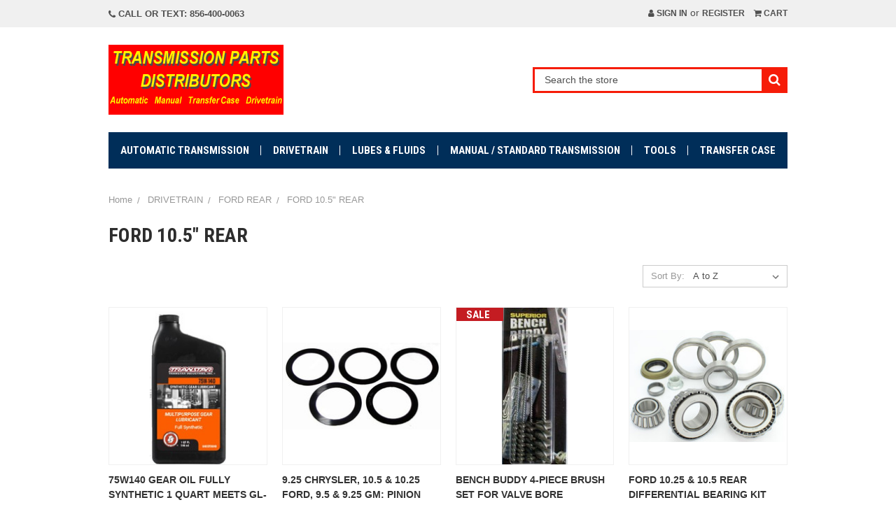

--- FILE ---
content_type: text/html; charset=UTF-8
request_url: https://www.transmissionpartsdistributors.com/ford-10-5-rear/
body_size: 37949
content:


<!DOCTYPE html>
<html class="no-js" lang="en">
    <head>
        <title>DRIVETRAIN - FORD REAR - FORD 10.5&quot; REAR - Transmission Parts Distributors</title>
        <link rel="dns-prefetch preconnect" href="https://cdn11.bigcommerce.com/s-3ozn7nabyl" crossorigin><link rel="dns-prefetch preconnect" href="https://fonts.googleapis.com/" crossorigin><link rel="dns-prefetch preconnect" href="https://fonts.gstatic.com/" crossorigin>
        <meta name="keywords" content="repair, recambios, ricambi, drivetrain, powertrain, allstate, gear, transmission, parts, gearbox, spares, rebuild, kit, overhaul, transfer, case, box, transmisiones, bearings, gaskets, seals, rings, shaft, gear, synchro, synchronizer, sincronicos, ring, frictions, pump, differential, pinion, solenoid, axle, REFACCIONES, automatic, manual, piezas, standard, "><link rel='canonical' href='https://www.transmissionpartsdistributors.com/ford-10-5-rear/' /><meta name='platform' content='bigcommerce.stencil' />
        
        

        <link href="https://cdn11.bigcommerce.com/s-3ozn7nabyl/product_images/favicon-32x32.png?t=1552756000" rel="shortcut icon">
        <meta name="viewport" content="width=device-width, initial-scale=1, maximum-scale=1">

        <script>
            document.documentElement.className = document.documentElement.className.replace('no-js', 'js');
        </script>
        <script>
            window.lazySizesConfig = window.lazySizesConfig || {};
            window.lazySizesConfig.loadMode = 1;
        </script>
        <script async src="https://cdn11.bigcommerce.com/s-3ozn7nabyl/stencil/0f507bd0-81b5-0138-858a-0242ac11001d/dist/theme-bundle.head_async.js"></script>

        <link href="https://fonts.googleapis.com/css?family=Roboto+Condensed:400,700%7CRoboto:400&display=swap" rel="stylesheet">
        <script defer src="//use.fontawesome.com/14aa5078c1.js"></script>
        <link data-stencil-stylesheet href="https://cdn11.bigcommerce.com/s-3ozn7nabyl/stencil/0f507bd0-81b5-0138-858a-0242ac11001d/css/theme-3bff1f20-9a4e-013a-5ca6-3292c9497550.css" rel="stylesheet">

        <!-- Start Tracking Code for analytics_googleanalytics4 -->

<script data-cfasync="false" src="https://cdn11.bigcommerce.com/shared/js/google_analytics4_bodl_subscribers-358423becf5d870b8b603a81de597c10f6bc7699.js" integrity="sha256-gtOfJ3Avc1pEE/hx6SKj/96cca7JvfqllWA9FTQJyfI=" crossorigin="anonymous"></script>
<script data-cfasync="false">
  (function () {
    window.dataLayer = window.dataLayer || [];

    function gtag(){
        dataLayer.push(arguments);
    }

    function initGA4(event) {
         function setupGtag() {
            function configureGtag() {
                gtag('js', new Date());
                gtag('set', 'developer_id.dMjk3Nj', true);
                gtag('config', 'G-9QEXV1JG2K');
            }

            var script = document.createElement('script');

            script.src = 'https://www.googletagmanager.com/gtag/js?id=G-9QEXV1JG2K';
            script.async = true;
            script.onload = configureGtag;

            document.head.appendChild(script);
        }

        setupGtag();

        if (typeof subscribeOnBodlEvents === 'function') {
            subscribeOnBodlEvents('G-9QEXV1JG2K', false);
        }

        window.removeEventListener(event.type, initGA4);
    }

    

    var eventName = document.readyState === 'complete' ? 'consentScriptsLoaded' : 'DOMContentLoaded';
    window.addEventListener(eventName, initGA4, false);
  })()
</script>

<!-- End Tracking Code for analytics_googleanalytics4 -->

<!-- Start Tracking Code for analytics_siteverification -->

<meta name="google-site-verification" content="xGbRE8w5EgIKdKjrBVO6EVJed7TIVR2me0AYoUSCUu8" />

<!-- End Tracking Code for analytics_siteverification -->


<script type="text/javascript" src="https://checkout-sdk.bigcommerce.com/v1/loader.js" defer ></script>
<script type="text/javascript">
var BCData = {};
</script>
<script>
    <meta name="msvalidate.01" content="9329BA7D0647BAA6DD006E7996C3BA04" />
</script>      <script>
<meta name="google-site-verification" content="xGbRE8w5EgIKdKjrBVO6EVJed7TIVR2me0AYoUSCUu8" />
    </script><!-- Global site tag (gtag.js) - Google Ads: AW-798617109 -->
<script async src="https://www.googletagmanager.com/gtag/js?id=AW-798617109"></script>
<script>
  window.dataLayer = window.dataLayer || [];
  function gtag(){dataLayer.push(arguments);}
  gtag('js', new Date());

  gtag('config', 'AW-798617109');
  gtag('set', 'developer_id.dMjk3Nj', true);
</script>
<!-- GA4 Code Start: View Product Content -->
<script>
</script>

 <script data-cfasync="false" src="https://microapps.bigcommerce.com/bodl-events/1.9.4/index.js" integrity="sha256-Y0tDj1qsyiKBRibKllwV0ZJ1aFlGYaHHGl/oUFoXJ7Y=" nonce="" crossorigin="anonymous"></script>
 <script data-cfasync="false" nonce="">

 (function() {
    function decodeBase64(base64) {
       const text = atob(base64);
       const length = text.length;
       const bytes = new Uint8Array(length);
       for (let i = 0; i < length; i++) {
          bytes[i] = text.charCodeAt(i);
       }
       const decoder = new TextDecoder();
       return decoder.decode(bytes);
    }
    window.bodl = JSON.parse(decodeBase64("[base64]"));
 })()

 </script>

<script nonce="">
(function () {
    var xmlHttp = new XMLHttpRequest();

    xmlHttp.open('POST', 'https://bes.gcp.data.bigcommerce.com/nobot');
    xmlHttp.setRequestHeader('Content-Type', 'application/json');
    xmlHttp.send('{"store_id":"1000047936","timezone_offset":"-5.0","timestamp":"2026-01-21T21:25:28.79209200Z","visit_id":"e89851ff-2cc4-41d3-9b4f-39dd9b7dfb37","channel_id":1}');
})();
</script>

        

        <script>
            var theme_settings = {
                show_fast_cart: false,
            };
        </script>
    </head>
    <body>
        <svg data-src="https://cdn11.bigcommerce.com/s-3ozn7nabyl/stencil/0f507bd0-81b5-0138-858a-0242ac11001d/img/icon-sprite.svg" class="icons-svg-sprite"></svg>

        <header class="header" role="banner">
    <a href="#" class="mobileMenu-toggle" data-mobile-menu-toggle="menu">
        <span class="mobileMenu-toggleIcon"><span>Menu</span></span>
    </a>
    <div class="navUser-wrap">
        <nav class="navUser">
        <li class="navUser-item">
            <a class="navUser-action navUser-action--phone" href="tel:Call or Text: 856-400-0063 "><i class="fa fa-phone" aria-hidden="true"></i>&nbsp;Call or Text: 856-400-0063 </a>
        </li>
    
    <ul class="navUser-section navUser-section--alt">
        <li class="navUser-item navUser-item--account">
                <a class="navUser-action" href="/login.php"><i class="fa fa-user" aria-hidden="true"></i> Sign in</a>
                    <span class="navUser-or">or</span> <a class="navUser-action" href="/login.php?action=create_account">Register</a>
        </li>
        <li class="navUser-item navUser-item--cart">
            <a
                class="navUser-action"
                data-cart-preview
                data-dropdown="cart-preview-dropdown"
                data-options="align:right"
                href="/cart.php">
                <i class="fa fa-shopping-cart" aria-hidden="true"></i> <span class="navUser-item-cartLabel">Cart</span> <span class="countPill cart-quantity"></span>
            </a>

            <div class="dropdown-menu" id="cart-preview-dropdown" data-dropdown-content aria-hidden="true"></div>
        </li>
    </ul>
</nav>
    </div>

        <div class="header-logo header-logo--left ">
            <div class="logo-wrap">
                <a href="https://www.transmissionpartsdistributors.com/">
        <div class="header-logo-image-container">
            <img class="header-logo-image" src="https://cdn11.bigcommerce.com/s-3ozn7nabyl/images/stencil/original/tpd_banner_caps_png_1552756272__42592.original.png" alt="TRANSMISSION PARTS 
      DISTRIBUTORS" title="TRANSMISSION PARTS 
      DISTRIBUTORS">
        </div>
</a>
            </div>
            <div class="quickSearchWrap" id="quickSearch" aria-hidden="true" tabindex="-1" data-prevent-quick-search-close>
                <div>
    <!-- snippet location forms_search -->
    <form class="form" action="/search.php">
        <fieldset class="form-fieldset">
            <div class="form-field">
                <label class="is-srOnly" for="search_query">Search</label>
                <input class="form-input" data-search-quick name="search_query" id="search_query" data-error-message="Search field cannot be empty." placeholder="Search the store" autocomplete="off">
                <button type="submit" class="form-button"><i class="fa fa-search" aria-hidden="true"></i></button>
            </div>
        </fieldset>
    </form>
    <section class="quickSearchResults" data-bind="html: results"></section>
</div>
            </div>
        </div>
    <div class="navPages-container" id="menu" data-menu>
        <nav class="navPages">
    <ul class="navPages-list navPages-mainNav">
            <li class="navPages-item">
                    <a class="navPages-action navPages-action-depth-max has-subMenu is-root" href="https://www.transmissionpartsdistributors.com/automatic-transmission/" data-collapsible="navPages-28">
        AUTOMATIC TRANSMISSION <i class="icon navPages-action-moreIcon" aria-hidden="true"><svg><use xlink:href="#icon-chevron-down" /></svg></i>
    </a>
    <div class="navPage-subMenu navPage-subMenu-horizontal" id="navPages-28" aria-hidden="true" tabindex="-1">
    <ul class="navPage-subMenu-list">
            <li class="navPage-subMenu-item-child">
                    <a class="navPage-subMenu-action navPages-action" href="https://www.transmissionpartsdistributors.com/10l60-10l80-10l90/">10L60 10L80 10L90</a>
            </li>
            <li class="navPage-subMenu-item-child">
                    <a class="navPage-subMenu-action navPages-action" href="https://www.transmissionpartsdistributors.com/10r60-10r80-10r90-10r100-10r140-ford/">10R60 10R80 10R90 10R100 10R140 FORD</a>
            </li>
            <li class="navPage-subMenu-item-child">
                    <a class="navPage-subMenu-action navPages-action" href="https://www.transmissionpartsdistributors.com/125-th125-th125c-3t40/">125  TH125  TH125C  3T40</a>
            </li>
            <li class="navPage-subMenu-item-child">
                    <a class="navPage-subMenu-action navPages-action" href="https://www.transmissionpartsdistributors.com/180-180c-th180-3l30/">180 180C TH180 3L30</a>
            </li>
            <li class="navPage-subMenu-item-child">
                    <a class="navPage-subMenu-action navPages-action" href="https://www.transmissionpartsdistributors.com/2004r-200-200c/">2004R 200  200C</a>
            </li>
            <li class="navPage-subMenu-item-child">
                    <a class="navPage-subMenu-action navPages-action" href="https://www.transmissionpartsdistributors.com/2ml70-ahs-t-gm-hybrid/">2ML70 AHS-T GM HYBRID</a>
            </li>
            <li class="navPage-subMenu-item-child">
                    <a class="navPage-subMenu-action navPages-action" href="https://www.transmissionpartsdistributors.com/325-325-4l/">325 325-4L</a>
            </li>
            <li class="navPage-subMenu-item-child">
                    <a class="navPage-subMenu-action navPages-action" href="https://www.transmissionpartsdistributors.com/350-350c-th350-th350c-250/">350 350C TH350 TH350C 250</a>
            </li>
            <li class="navPage-subMenu-item-child">
                    <a class="navPage-subMenu-action navPages-action" href="https://www.transmissionpartsdistributors.com/400-th400-th375-th425-th475-3l80/">400 TH400 TH375 TH425 TH475 3L80</a>
            </li>
            <li class="navPage-subMenu-item-child">
                    <a class="navPage-subMenu-action navPages-action" href="https://www.transmissionpartsdistributors.com/42rle/">42RLE</a>
            </li>
            <li class="navPage-subMenu-item-child">
                    <a class="navPage-subMenu-action navPages-action" href="https://www.transmissionpartsdistributors.com/450-43le-aw450-43le/">450-43LE AW450-43LE</a>
            </li>
            <li class="navPage-subMenu-item-child">
                    <a class="navPage-subMenu-action navPages-action" href="https://www.transmissionpartsdistributors.com/45rfe-5-45rfe-65rfe-68rfe/">45RFE 5-45RFE 65RFE 68RFE</a>
            </li>
            <li class="navPage-subMenu-item-child">
                    <a class="navPage-subMenu-action navPages-action" href="https://www.transmissionpartsdistributors.com/48re-dodge/">48RE DODGE</a>
            </li>
            <li class="navPage-subMenu-item-child">
                    <a class="navPage-subMenu-action navPages-action" href="https://www.transmissionpartsdistributors.com/4eat-gf-4eat-g-ford-gf4a-el-gf4a-hl-mazda/">4EAT-GF 4EAT-G FORD &amp;  GF4A-EL GF4A-HL MAZDA</a>
            </li>
            <li class="navPage-subMenu-item-child">
                    <a class="navPage-subMenu-action navPages-action" href="https://www.transmissionpartsdistributors.com/4f27e-fnr5-ford-fn4a-el-fs5a-el-mazda/">4F27E FNR5 FORD FN4A-EL FS5A-EL MAZDA</a>
            </li>
            <li class="navPage-subMenu-item-child">
                    <a class="navPage-subMenu-action navPages-action" href="https://www.transmissionpartsdistributors.com/4f50n-ax4n/">4F50N AX4N</a>
            </li>
            <li class="navPage-subMenu-item-child">
                    <a class="navPage-subMenu-action navPages-action navPages-action-depth-max has-subMenu" href="https://www.transmissionpartsdistributors.com/4l30e/" data-collapsible="navPages-172">
                        4L30E <i class="icon navPages-action-moreIcon" aria-hidden="true"><svg><use xlink:href="#icon-chevron-down" /></svg></i>
                    </a>
                    <div class="navPage-subMenu navPage-subMenu-horizontal" id="navPages-172" aria-hidden="true" tabindex="-1">
    <ul class="navPage-subMenu-list">
            <li class="navPage-subMenu-item-child">
                    <a class="navPage-subMenu-action navPages-action" href="https://www.transmissionpartsdistributors.com/bmw-a4s270r-a4s310r-4l30e/">BMW A4S270R A4S310R ( 4L30E )</a>
            </li>
            <li class="navPage-subMenu-item-child">
                    <a class="navPage-subMenu-action navPages-action" href="https://www.transmissionpartsdistributors.com/honda-acura-isuzu-cadillac-4l30e/">HONDA ACURA ISUZU CADILLAC (4L30E)</a>
            </li>
    </ul>
</div>
            </li>
            <li class="navPage-subMenu-item-child">
                    <a class="navPage-subMenu-action navPages-action" href="https://www.transmissionpartsdistributors.com/4l60e-4l65e-4l70e/">4L60E 4L65E 4L70E</a>
            </li>
            <li class="navPage-subMenu-item-child">
                    <a class="navPage-subMenu-action navPages-action" href="https://www.transmissionpartsdistributors.com/4l80e-4l85e/">4L80E 4L85E</a>
            </li>
            <li class="navPage-subMenu-item-child">
                    <a class="navPage-subMenu-action navPages-action" href="https://www.transmissionpartsdistributors.com/4r100-e4od-ford/">4R100  E4OD  FORD</a>
            </li>
            <li class="navPage-subMenu-item-child">
                    <a class="navPage-subMenu-action navPages-action" href="https://www.transmissionpartsdistributors.com/4r44e-4r55e-5r44e-5r55e-ford-mazda/">4R44E 4R55E 5R44E 5R55E FORD &amp; MAZDA</a>
            </li>
            <li class="navPage-subMenu-item-child">
                    <a class="navPage-subMenu-action navPages-action" href="https://www.transmissionpartsdistributors.com/4r70w-4r70e-4r75w-4r75e-aod-aode/">4R70W 4R70E 4R75W 4R75E AOD AODE</a>
            </li>
            <li class="navPage-subMenu-item-child">
                    <a class="navPage-subMenu-action navPages-action" href="https://www.transmissionpartsdistributors.com/4t40e-4t45e/">4T40E  4T45E</a>
            </li>
            <li class="navPage-subMenu-item-child">
                    <a class="navPage-subMenu-action navPages-action" href="https://www.transmissionpartsdistributors.com/4t65e-4t60e-4t60-440t4/">4T65E  4T60E  4T60 440T4</a>
            </li>
            <li class="navPage-subMenu-item-child">
                    <a class="navPage-subMenu-action navPages-action" href="https://www.transmissionpartsdistributors.com/4t80e-gm/">4T80E GM</a>
            </li>
            <li class="navPage-subMenu-item-child">
                    <a class="navPage-subMenu-action navPages-action" href="https://www.transmissionpartsdistributors.com/5l40e-5l50e-4l40e-bmw-a5s360r-a5s390r/">5L40E 5L50E 4L40E BMW A5S360R A5S390R</a>
            </li>
            <li class="navPage-subMenu-item-child">
                    <a class="navPage-subMenu-action navPages-action" href="https://www.transmissionpartsdistributors.com/5r110w-ford/">5R110W   FORD</a>
            </li>
            <li class="navPage-subMenu-item-child">
                    <a class="navPage-subMenu-action navPages-action" href="https://www.transmissionpartsdistributors.com/5r55n-5r55s-5r55w-ford-lincoln-jaguar/">5R55N 5R55S 5R55W FORD LINCOLN JAGUAR</a>
            </li>
            <li class="navPage-subMenu-item-child">
                    <a class="navPage-subMenu-action navPages-action" href="https://www.transmissionpartsdistributors.com/62te-chrysler-dodge-fiat-vw/">62TE CHRYSLER DODGE FIAT VW</a>
            </li>
            <li class="navPage-subMenu-item-child">
                    <a class="navPage-subMenu-action navPages-action" href="https://www.transmissionpartsdistributors.com/65rfe-66rfe-68rfe-dodge-6-speed/">65RFE 66RFE 68RFE DODGE 6-SPEED</a>
            </li>
            <li class="navPage-subMenu-item-child">
                    <a class="navPage-subMenu-action navPages-action" href="https://www.transmissionpartsdistributors.com/6f50-6f55-ford/">6F50 6F55 FORD</a>
            </li>
            <li class="navPage-subMenu-item-child">
                    <a class="navPage-subMenu-action navPages-action" href="https://www.transmissionpartsdistributors.com/6l45-6l50/">6L45  6L50</a>
            </li>
            <li class="navPage-subMenu-item-child">
                    <a class="navPage-subMenu-action navPages-action" href="https://www.transmissionpartsdistributors.com/6l80-6l90-8l90-10l80/">6L80 6L90 8L90 10L80</a>
            </li>
            <li class="navPage-subMenu-item-child">
                    <a class="navPage-subMenu-action navPages-action" href="https://www.transmissionpartsdistributors.com/6r100-6r140-ford/">6R100 6R140 FORD</a>
            </li>
            <li class="navPage-subMenu-item-child">
                    <a class="navPage-subMenu-action navPages-action" href="https://www.transmissionpartsdistributors.com/6r60-6r75-6r80-zf6hp26-09e/">6R60 6R75 6R80 ZF6HP26 09E</a>
            </li>
            <li class="navPage-subMenu-item-child">
                    <a class="navPage-subMenu-action navPages-action" href="https://www.transmissionpartsdistributors.com/6t30-6t40-6t45-6t50-gm-6f15-6f35-ford/">6T30 6T40 6T45 6T50 GM    6F15 6F35 FORD</a>
            </li>
            <li class="navPage-subMenu-item-child">
                    <a class="navPage-subMenu-action navPages-action" href="https://www.transmissionpartsdistributors.com/6t70-6t75-gm/">6T70 6T75 GM</a>
            </li>
            <li class="navPage-subMenu-item-child">
                    <a class="navPage-subMenu-action navPages-action" href="https://www.transmissionpartsdistributors.com/700r4/">700R4</a>
            </li>
            <li class="navPage-subMenu-item-child">
                    <a class="navPage-subMenu-action navPages-action" href="https://www.transmissionpartsdistributors.com/8f24-8f35-8f40-8f57/">8F24 8F35 8F40 8F57</a>
            </li>
            <li class="navPage-subMenu-item-child">
                    <a class="navPage-subMenu-action navPages-action" href="https://www.transmissionpartsdistributors.com/8l45-8l90/">8L45 8L90</a>
            </li>
            <li class="navPage-subMenu-item-child">
                    <a class="navPage-subMenu-action navPages-action" href="https://www.transmissionpartsdistributors.com/948te-zf-9hp48-9hp50/">948TE ZF 9HP48 9HP50</a>
            </li>
            <li class="navPage-subMenu-item-child">
                    <a class="navPage-subMenu-action navPages-action" href="https://www.transmissionpartsdistributors.com/9t45-9t50-9t60-9t65/">9T45 9T50 9T60 9T65</a>
            </li>
            <li class="navPage-subMenu-item-child">
                    <a class="navPage-subMenu-action navPages-action" href="https://www.transmissionpartsdistributors.com/a404-a413-a470-a670/">A404 A413 A470 A670</a>
            </li>
            <li class="navPage-subMenu-item-child">
                    <a class="navPage-subMenu-action navPages-action" href="https://www.transmissionpartsdistributors.com/a4ld/">A4LD  </a>
            </li>
            <li class="navPage-subMenu-item-child">
                    <a class="navPage-subMenu-action navPages-action" href="https://www.transmissionpartsdistributors.com/a500-40rh-42rh-42re-44re-a904-32rh-30rh-tf-6/">A500 40RH 42RH 42RE 44RE A904 32RH 30RH TF-6</a>
            </li>
            <li class="navPage-subMenu-item-child">
                    <a class="navPage-subMenu-action navPages-action" href="https://www.transmissionpartsdistributors.com/a518-46rh-46re-a618-47rh-47re-dodge-jeep/">A518 46RH 46RE A618 47RH 47RE DODGE &amp; JEEP</a>
            </li>
            <li class="navPage-subMenu-item-child">
                    <a class="navPage-subMenu-action navPages-action" href="https://www.transmissionpartsdistributors.com/a604-40te-41te-41tes-a606-42le/">A604 40TE 41TE 41TES,  A606 42LE</a>
            </li>
            <li class="navPage-subMenu-item-child">
                    <a class="navPage-subMenu-action navPages-action" href="https://www.transmissionpartsdistributors.com/a727-tf8-36rh-chrysler-dodge-plymouth/">A727 TF8 36RH CHRYSLER DODGE PLYMOUTH</a>
            </li>
            <li class="navPage-subMenu-item-child">
                    <a class="navPage-subMenu-action navPages-action" href="https://www.transmissionpartsdistributors.com/aisin/">AISIN</a>
            </li>
            <li class="navPage-subMenu-item-child">
                    <a class="navPage-subMenu-action navPages-action" href="https://www.transmissionpartsdistributors.com/allison-1000-2000-2400/">ALLISON 1000 2000 2400</a>
            </li>
            <li class="navPage-subMenu-item-child">
                    <a class="navPage-subMenu-action navPages-action" href="https://www.transmissionpartsdistributors.com/allison-10l1000/">ALLISON 10L1000</a>
            </li>
            <li class="navPage-subMenu-item-child">
                    <a class="navPage-subMenu-action navPages-action" href="https://www.transmissionpartsdistributors.com/allison-at540/">ALLISON AT540</a>
            </li>
            <li class="navPage-subMenu-item-child">
                    <a class="navPage-subMenu-action navPages-action" href="https://www.transmissionpartsdistributors.com/allison-md-3060-md-3560/">ALLISON MD-3060 MD-3560</a>
            </li>
            <li class="navPage-subMenu-item-child">
                    <a class="navPage-subMenu-action navPages-action" href="https://www.transmissionpartsdistributors.com/as66rc-as69rc/">AS66RC AS69RC</a>
            </li>
            <li class="navPage-subMenu-item-child">
                    <a class="navPage-subMenu-action navPages-action" href="https://www.transmissionpartsdistributors.com/as68rc-a45x-a465/">AS68RC  A45X  A465</a>
            </li>
            <li class="navPage-subMenu-item-child">
                    <a class="navPage-subMenu-action navPages-action" href="https://www.transmissionpartsdistributors.com/aw4-30-40le-jeep/">AW4  30-40LE JEEP</a>
            </li>
            <li class="navPage-subMenu-item-child">
                    <a class="navPage-subMenu-action navPages-action" href="https://www.transmissionpartsdistributors.com/aw450-43le/">AW450-43LE</a>
            </li>
            <li class="navPage-subMenu-item-child">
                    <a class="navPage-subMenu-action navPages-action" href="https://www.transmissionpartsdistributors.com/aw50-40le-aw50-42le-af14/">AW50-40LE AW50-42LE AF14</a>
            </li>
            <li class="navPage-subMenu-item-child">
                    <a class="navPage-subMenu-action navPages-action" href="https://www.transmissionpartsdistributors.com/aw55-50sn-aw55-51sn-af33-5-re5f22a/">AW55-50SN AW55-51SN AF33-5 RE5F22A</a>
            </li>
            <li class="navPage-subMenu-item-child">
                    <a class="navPage-subMenu-action navPages-action" href="https://www.transmissionpartsdistributors.com/aw60-40le-aw60-41sn-af13-af17/">AW60-40LE AW60-41SN AF13 AF17</a>
            </li>
            <li class="navPage-subMenu-item-child">
                    <a class="navPage-subMenu-action navPages-action" href="https://www.transmissionpartsdistributors.com/aw80-40le-aw81-40le-u440e-u441e/">AW80-40LE AW81-40LE U440E U441E</a>
            </li>
            <li class="navPage-subMenu-item-child">
                    <a class="navPage-subMenu-action navPages-action" href="https://www.transmissionpartsdistributors.com/ax4s-axod-axode/">AX4S AXOD AXODE</a>
            </li>
            <li class="navPage-subMenu-item-child">
                    <a class="navPage-subMenu-action navPages-action" href="https://www.transmissionpartsdistributors.com/btr-85le-91le-93le-95le-97le/">BTR 85LE 91LE 93LE 95LE 97LE</a>
            </li>
            <li class="navPage-subMenu-item-child">
                    <a class="navPage-subMenu-action navPages-action" href="https://www.transmissionpartsdistributors.com/c3-c4-c5-ford/">C3 C4 C5  FORD</a>
            </li>
            <li class="navPage-subMenu-item-child">
                    <a class="navPage-subMenu-action navPages-action" href="https://www.transmissionpartsdistributors.com/c6-ford/">C6 FORD</a>
            </li>
            <li class="navPage-subMenu-item-child">
                    <a class="navPage-subMenu-action navPages-action" href="https://www.transmissionpartsdistributors.com/cd4e-ford-la4a-el-mazda/">CD4E FORD &amp; LA4A-EL MAZDA</a>
            </li>
            <li class="navPage-subMenu-item-child">
                    <a class="navPage-subMenu-action navPages-action navPages-action-depth-max has-subMenu" href="https://www.transmissionpartsdistributors.com/coolers-hardware/" data-collapsible="navPages-157">
                        COOLERS &amp; HARDWARE <i class="icon navPages-action-moreIcon" aria-hidden="true"><svg><use xlink:href="#icon-chevron-down" /></svg></i>
                    </a>
                    <div class="navPage-subMenu navPage-subMenu-horizontal" id="navPages-157" aria-hidden="true" tabindex="-1">
    <ul class="navPage-subMenu-list">
            <li class="navPage-subMenu-item-child">
                    <a class="navPage-subMenu-action navPages-action" href="https://www.transmissionpartsdistributors.com/cooler-hardware/">COOLER HARDWARE</a>
            </li>
    </ul>
</div>
            </li>
            <li class="navPage-subMenu-item-child">
                    <a class="navPage-subMenu-action navPages-action navPages-action-depth-max has-subMenu" href="https://www.transmissionpartsdistributors.com/cvt-transmissions/" data-collapsible="navPages-1042">
                        CVT TRANSMISSIONS <i class="icon navPages-action-moreIcon" aria-hidden="true"><svg><use xlink:href="#icon-chevron-down" /></svg></i>
                    </a>
                    <div class="navPage-subMenu navPage-subMenu-horizontal" id="navPages-1042" aria-hidden="true" tabindex="-1">
    <ul class="navPage-subMenu-list">
            <li class="navPage-subMenu-item-child">
                    <a class="navPage-subMenu-action navPages-action" href="https://www.transmissionpartsdistributors.com/cft30-ford-05/">CFT30  FORD &#x27;05+</a>
            </li>
            <li class="navPage-subMenu-item-child">
                    <a class="navPage-subMenu-action navPages-action" href="https://www.transmissionpartsdistributors.com/jf010e-re0f9a-re0f09b/">JF010E RE0F9A RE0F09B</a>
            </li>
            <li class="navPage-subMenu-item-child">
                    <a class="navPage-subMenu-action navPages-action" href="https://www.transmissionpartsdistributors.com/jf011e-re0f10a-f1cja-cvt2-cvt2l/">JF011E, RE0F10A, F1CJA , CVT2, CVT2L</a>
            </li>
            <li class="navPage-subMenu-item-child">
                    <a class="navPage-subMenu-action navPages-action" href="https://www.transmissionpartsdistributors.com/jf016e-re0f10d-jf017e-re0f10e/">JF016E RE0F10D JF017E RE0F10E</a>
            </li>
    </ul>
</div>
            </li>
            <li class="navPage-subMenu-item-child">
                    <a class="navPage-subMenu-action navPages-action" href="https://www.transmissionpartsdistributors.com/doug-nash-4-3-overdrive/">DOUG NASH 4+3 OVERDRIVE</a>
            </li>
            <li class="navPage-subMenu-item-child">
                    <a class="navPage-subMenu-action navPages-action" href="https://www.transmissionpartsdistributors.com/f4a-el-f4e-4eat-f-ecat/">F4A-EL F4E 4EAT-F  ECAT</a>
            </li>
            <li class="navPage-subMenu-item-child">
                    <a class="navPage-subMenu-action navPages-action" href="https://www.transmissionpartsdistributors.com/f4a41-f4a42-f4a51-f5a51-r4a51-v4a51-r5a51-v5a51/">F4A41 F4A42 F4A51 F5A51 R4A51 V4A51 R5A51 V5A51</a>
            </li>
            <li class="navPage-subMenu-item-child">
                    <a class="navPage-subMenu-action navPages-action" href="https://www.transmissionpartsdistributors.com/filters-filter-kits/">FILTERS &amp; FILTER KITS</a>
            </li>
            <li class="navPage-subMenu-item-child">
                    <a class="navPage-subMenu-action navPages-action" href="https://www.transmissionpartsdistributors.com/fmx-ford-cruisomatic-bw8-bw12/">FMX , FORD CRUISOMATIC, BW8-BW12</a>
            </li>
            <li class="navPage-subMenu-item-child">
                    <a class="navPage-subMenu-action navPages-action navPages-action-depth-max has-subMenu" href="https://www.transmissionpartsdistributors.com/honda-acura-automatic-transmission/" data-collapsible="navPages-73">
                        HONDA &amp; ACURA AUTOMATIC TRANSMISSION <i class="icon navPages-action-moreIcon" aria-hidden="true"><svg><use xlink:href="#icon-chevron-down" /></svg></i>
                    </a>
                    <div class="navPage-subMenu navPage-subMenu-horizontal" id="navPages-73" aria-hidden="true" tabindex="-1">
    <ul class="navPage-subMenu-list">
            <li class="navPage-subMenu-item-child">
                    <a class="navPage-subMenu-action navPages-action navPages-action-depth-max has-subMenu" href="https://www.transmissionpartsdistributors.com/4-speed-2-shaft-83-91/" data-collapsible="navPages-252">
                        4-SPEED 2 SHAFT &#x27;83-&#x27;91 <i class="icon navPages-action-moreIcon" aria-hidden="true"><svg><use xlink:href="#icon-chevron-down" /></svg></i>
                    </a>
                    <div class="navPage-subMenu navPage-subMenu-horizontal" id="navPages-252" aria-hidden="true" tabindex="-1">
    <ul class="navPage-subMenu-list">
            <li class="navPage-subMenu-item-child">
                    <a class="navPage-subMenu-action navPages-action" href="https://www.transmissionpartsdistributors.com/ak-as-f4-ca-g4/">AK AS F4 CA G4</a>
            </li>
            <li class="navPage-subMenu-item-child">
                    <a class="navPage-subMenu-action navPages-action" href="https://www.transmissionpartsdistributors.com/k4-py8a-my8a/">K4 PY8A MY8A</a>
            </li>
            <li class="navPage-subMenu-item-child">
                    <a class="navPage-subMenu-action navPages-action" href="https://www.transmissionpartsdistributors.com/l4-ml4a-p1/">L4 ML4A P1</a>
            </li>
            <li class="navPage-subMenu-item-child">
                    <a class="navPage-subMenu-action navPages-action" href="https://www.transmissionpartsdistributors.com/l5-pl5x/">L5 PL5X</a>
            </li>
    </ul>
</div>
            </li>
            <li class="navPage-subMenu-item-child">
                    <a class="navPage-subMenu-action navPages-action navPages-action-depth-max has-subMenu" href="https://www.transmissionpartsdistributors.com/4-speed-3-shaft-90-05/" data-collapsible="navPages-100">
                        4-SPEED 3 SHAFT &#x27;90-&#x27;05 <i class="icon navPages-action-moreIcon" aria-hidden="true"><svg><use xlink:href="#icon-chevron-down" /></svg></i>
                    </a>
                    <div class="navPage-subMenu navPage-subMenu-horizontal" id="navPages-100" aria-hidden="true" tabindex="-1">
    <ul class="navPage-subMenu-list">
            <li class="navPage-subMenu-item-child">
                    <a class="navPage-subMenu-action navPages-action" href="https://www.transmissionpartsdistributors.com/01-05-civic-bmxa-slxa/">&#x27;01-&#x27;05 CIVIC BMXA SLXA</a>
            </li>
            <li class="navPage-subMenu-item-child">
                    <a class="navPage-subMenu-action navPages-action" href="https://www.transmissionpartsdistributors.com/90-97-accord-4cyl-2-2cl-95-97-odyssey/">&#x27;90-&#x27;97 ACCORD 4cyl,  2.2CL, &#x27;95-&#x27;97 ODYSSEY</a>
            </li>
            <li class="navPage-subMenu-item-child">
                    <a class="navPage-subMenu-action navPages-action" href="https://www.transmissionpartsdistributors.com/96-00-civic-bdra-s4ra-b4ra-b46a-m4ra-a4ra/">&#x27;96-&#x27;00 CIVIC BDRA S4RA B4RA B46A M4RA A4RA</a>
            </li>
            <li class="navPage-subMenu-item-child">
                    <a class="navPage-subMenu-action navPages-action" href="https://www.transmissionpartsdistributors.com/97-01-crv-mdla-m4ta-mdma/">&#x27;97-&#x27;01 CRV MDLA M4TA MDMA</a>
            </li>
            <li class="navPage-subMenu-item-child">
                    <a class="navPage-subMenu-action navPages-action" href="https://www.transmissionpartsdistributors.com/6-cylinder-b7xa-b7va-m7za-mpza/">6 CYLINDER B7XA B7VA M7ZA MPZA</a>
            </li>
            <li class="navPage-subMenu-item-child">
                    <a class="navPage-subMenu-action navPages-action" href="https://www.transmissionpartsdistributors.com/a24a-a2ya-m24a-s24a-civic-del-sol/">A24A A2YA M24A S24A CIVIC &amp; DEL SOL</a>
            </li>
            <li class="navPage-subMenu-item-child">
                    <a class="navPage-subMenu-action navPages-action" href="https://www.transmissionpartsdistributors.com/acura-integra-90-01/">ACURA INTEGRA &#x27;90-&#x27;01</a>
            </li>
            <li class="navPage-subMenu-item-child">
                    <a class="navPage-subMenu-action navPages-action" href="https://www.transmissionpartsdistributors.com/baxa-maxa-b6va-mdwa/">BAXA MAXA B6VA MDWA</a>
            </li>
            <li class="navPage-subMenu-item-child">
                    <a class="navPage-subMenu-action navPages-action" href="https://www.transmissionpartsdistributors.com/m5da-m5ha-mpya/">M5DA M5HA MPYA</a>
            </li>
            <li class="navPage-subMenu-item-child">
                    <a class="navPage-subMenu-action navPages-action" href="https://www.transmissionpartsdistributors.com/odyssey-3-5l-99-01-b7ta-b7ya/">Odyssey 3.5L &#x27;99-&#x27;01 B7TA B7YA</a>
            </li>
    </ul>
</div>
            </li>
            <li class="navPage-subMenu-item-child">
                    <a class="navPage-subMenu-action navPages-action" href="https://www.transmissionpartsdistributors.com/4l30e-honda-suv/">4L30E HONDA SUV</a>
            </li>
            <li class="navPage-subMenu-item-child">
                    <a class="navPage-subMenu-action navPages-action navPages-action-depth-max has-subMenu" href="https://www.transmissionpartsdistributors.com/5-speed-00/" data-collapsible="navPages-74">
                        5 SPEED &#x27;00+ <i class="icon navPages-action-moreIcon" aria-hidden="true"><svg><use xlink:href="#icon-chevron-down" /></svg></i>
                    </a>
                    <div class="navPage-subMenu navPage-subMenu-horizontal" id="navPages-74" aria-hidden="true" tabindex="-1">
    <ul class="navPage-subMenu-list">
            <li class="navPage-subMenu-item-child">
                    <a class="navPage-subMenu-action navPages-action" href="https://www.transmissionpartsdistributors.com/acura-mdx/">ACURA MDX</a>
            </li>
            <li class="navPage-subMenu-item-child">
                    <a class="navPage-subMenu-action navPages-action" href="https://www.transmissionpartsdistributors.com/b7ta-b7va-b7xa-b7ya-b7za-m7va-m7za/">B7TA, B7VA, B7XA, B7YA, B7ZA, M7VA, M7ZA</a>
            </li>
            <li class="navPage-subMenu-item-child">
                    <a class="navPage-subMenu-action navPages-action" href="https://www.transmissionpartsdistributors.com/baya-maya-bdga-bgfa-mgfa-b7wa-m7wa/">BAYA MAYA BDGA BGFA MGFA B7WA M7WA</a>
            </li>
            <li class="navPage-subMenu-item-child">
                    <a class="navPage-subMenu-action navPages-action" href="https://www.transmissionpartsdistributors.com/bcla-gpla-gppa-mcla-mkya-mkza/">BCLA, GPLA, GPPA, MCLA, MKYA, MKZA</a>
            </li>
            <li class="navPage-subMenu-item-child">
                    <a class="navPage-subMenu-action navPages-action" href="https://www.transmissionpartsdistributors.com/bvga-pvga-bvla-pvla-bjfa-mjfa-p34a-p35a/">BVGA PVGA BVLA PVLA BJFA MJFA P34A P35A</a>
            </li>
    </ul>
</div>
            </li>
            <li class="navPage-subMenu-item-child">
                    <a class="navPage-subMenu-action navPages-action navPages-action-depth-max has-subMenu" href="https://www.transmissionpartsdistributors.com/by-model-year/" data-collapsible="navPages-77">
                        BY MODEL &amp; YEAR <i class="icon navPages-action-moreIcon" aria-hidden="true"><svg><use xlink:href="#icon-chevron-down" /></svg></i>
                    </a>
                    <div class="navPage-subMenu navPage-subMenu-horizontal" id="navPages-77" aria-hidden="true" tabindex="-1">
    <ul class="navPage-subMenu-list">
            <li class="navPage-subMenu-item-child">
                    <a class="navPage-subMenu-action navPages-action" href="https://www.transmissionpartsdistributors.com/2-3-cl-98-99-b6va/">2.3 CL &#x27;98-&#x27;99   B6VA</a>
            </li>
            <li class="navPage-subMenu-item-child">
                    <a class="navPage-subMenu-action navPages-action" href="https://www.transmissionpartsdistributors.com/3-0-cl-96-99-m7za/">3.0 CL &#x27;96-&#x27;99   M7ZA</a>
            </li>
            <li class="navPage-subMenu-item-child">
                    <a class="navPage-subMenu-action navPages-action" href="https://www.transmissionpartsdistributors.com/3-2-cl-01-03-bgfa-mgfa/">3.2 CL &#x27;01-&#x27;03 BGFA MGFA</a>
            </li>
            <li class="navPage-subMenu-item-child">
                    <a class="navPage-subMenu-action navPages-action" href="https://www.transmissionpartsdistributors.com/3-2-tl-99-b7va/">3.2 TL  &#x27;99  B7VA</a>
            </li>
            <li class="navPage-subMenu-item-child">
                    <a class="navPage-subMenu-action navPages-action" href="https://www.transmissionpartsdistributors.com/3-2-tl-00-03-b7wa-m7wa/">3.2 TL &#x27;00-&#x27;03  B7WA M7WA</a>
            </li>
            <li class="navPage-subMenu-item-child">
                    <a class="navPage-subMenu-action navPages-action" href="https://www.transmissionpartsdistributors.com/3-5-rl-96-04-m5da/">3.5 RL &#x27;96-&#x27;04    M5DA</a>
            </li>
            <li class="navPage-subMenu-item-child">
                    <a class="navPage-subMenu-action navPages-action" href="https://www.transmissionpartsdistributors.com/accord-4cyl-03-04-bcla-mcla/">ACCORD 4CYL &#x27;03-&#x27;04 BCLA MCLA</a>
            </li>
            <li class="navPage-subMenu-item-child">
                    <a class="navPage-subMenu-action navPages-action" href="https://www.transmissionpartsdistributors.com/accord-4cyl-05-06-bcla-mcla/">ACCORD 4CYL &#x27;05-&#x27;06 BCLA MCLA</a>
            </li>
            <li class="navPage-subMenu-item-child">
                    <a class="navPage-subMenu-action navPages-action" href="https://www.transmissionpartsdistributors.com/accord-4cyl-07-bcla-mcla/">ACCORD 4CYL &#x27;07 BCLA MCLA</a>
            </li>
            <li class="navPage-subMenu-item-child">
                    <a class="navPage-subMenu-action navPages-action" href="https://www.transmissionpartsdistributors.com/accord-4cyl-08-12-b90a-m91a/">ACCORD 4CYL &#x27;08-&#x27;12   B90A M91A</a>
            </li>
            <li class="navPage-subMenu-item-child">
                    <a class="navPage-subMenu-action navPages-action" href="https://www.transmissionpartsdistributors.com/accord-4cyl-94-97-mpoa-aoya-boya/">ACCORD 4CYL &#x27;94-&#x27;97    MPOA AOYA BOYA</a>
            </li>
            <li class="navPage-subMenu-item-child">
                    <a class="navPage-subMenu-action navPages-action" href="https://www.transmissionpartsdistributors.com/accord-4cyl-98-02-baxa-maxa/">ACCORD 4CYL &#x27;98-&#x27;02    BAXA MAXA</a>
            </li>
            <li class="navPage-subMenu-item-child">
                    <a class="navPage-subMenu-action navPages-action" href="https://www.transmissionpartsdistributors.com/accord-hybrid-05-07-mura/">ACCORD HYBRID &#x27;05-&#x27;07 MURA</a>
            </li>
            <li class="navPage-subMenu-item-child">
                    <a class="navPage-subMenu-action navPages-action" href="https://www.transmissionpartsdistributors.com/accord-v6-03-04-baya-maya/">ACCORD V6 &#x27;03-&#x27;04 BAYA MAYA</a>
            </li>
            <li class="navPage-subMenu-item-child">
                    <a class="navPage-subMenu-action navPages-action" href="https://www.transmissionpartsdistributors.com/accord-v6-05-baya-maya/">ACCORD V6 &#x27;05 BAYA MAYA</a>
            </li>
            <li class="navPage-subMenu-item-child">
                    <a class="navPage-subMenu-action navPages-action" href="https://www.transmissionpartsdistributors.com/accord-v6-06-07-baya-maya/">ACCORD V6 &#x27;06-&#x27;07 BAYA MAYA</a>
            </li>
            <li class="navPage-subMenu-item-child">
                    <a class="navPage-subMenu-action navPages-action" href="https://www.transmissionpartsdistributors.com/accord-v6-08-09-b97a/">ACCORD V6 &#x27;08-&#x27;09 B97A</a>
            </li>
            <li class="navPage-subMenu-item-child">
                    <a class="navPage-subMenu-action navPages-action" href="https://www.transmissionpartsdistributors.com/accord-v6-10-12-b97a/">ACCORD V6 &#x27;10-&#x27;12     B97A</a>
            </li>
            <li class="navPage-subMenu-item-child">
                    <a class="navPage-subMenu-action navPages-action" href="https://www.transmissionpartsdistributors.com/accord-v6-95-97-mpza/">ACCORD V6 &#x27;95-&#x27;97    MPZA</a>
            </li>
            <li class="navPage-subMenu-item-child">
                    <a class="navPage-subMenu-action navPages-action" href="https://www.transmissionpartsdistributors.com/accord-v6-98-02-b7xa/">ACCORD V6 &#x27;98-&#x27;02    B7XA</a>
            </li>
            <li class="navPage-subMenu-item-child">
                    <a class="navPage-subMenu-action navPages-action" href="https://www.transmissionpartsdistributors.com/civic-dx-ex-lx-01-05-bmxa-slxa/">CIVIC DX, EX, LX,  &#x27;01-&#x27;05   BMXA SLXA</a>
            </li>
            <li class="navPage-subMenu-item-child">
                    <a class="navPage-subMenu-action navPages-action" href="https://www.transmissionpartsdistributors.com/civic-dx-ex-lx-97-98-b4ra-b46a-m4ra/">CIVIC DX, EX, LX,  &#x27;97-&#x27;98   B4RA B46A M4RA</a>
            </li>
            <li class="navPage-subMenu-item-child">
                    <a class="navPage-subMenu-action navPages-action" href="https://www.transmissionpartsdistributors.com/civic-dx-ex-lx-99-00-bdra-s4ra/">CIVIC DX, EX, LX,  &#x27;99-&#x27;00   BDRA S4RA</a>
            </li>
            <li class="navPage-subMenu-item-child">
                    <a class="navPage-subMenu-action navPages-action" href="https://www.transmissionpartsdistributors.com/civic-dx-ex-lx-gx-06-13-spca-mpca/">CIVIC DX, EX, LX, GX &#x27;06-&#x27;13 SPCA MPCA</a>
            </li>
            <li class="navPage-subMenu-item-child">
                    <a class="navPage-subMenu-action navPages-action" href="https://www.transmissionpartsdistributors.com/civic-hx-gx-01-05-mlya-slya/">CIVIC HX GX &#x27;01-&#x27;05 MLYA SLYA</a>
            </li>
            <li class="navPage-subMenu-item-child">
                    <a class="navPage-subMenu-action navPages-action" href="https://www.transmissionpartsdistributors.com/crv-02-04-mcva-mrva/">CRV &#x27;02-&#x27;04   MCVA MRVA</a>
            </li>
            <li class="navPage-subMenu-item-child">
                    <a class="navPage-subMenu-action navPages-action" href="https://www.transmissionpartsdistributors.com/crv-05-06-gpla-gppa-mkya-mkza/">CRV &#x27;05-&#x27;06 GPLA GPPA MKYA MKZA</a>
            </li>
            <li class="navPage-subMenu-item-child">
                    <a class="navPage-subMenu-action navPages-action" href="https://www.transmissionpartsdistributors.com/crv-07-10-gpla-bzja-bzha-mzja-mzha/">CRV &#x27;07-&#x27;10 GPLA BZJA BZHA MZJA MZHA</a>
            </li>
            <li class="navPage-subMenu-item-child">
                    <a class="navPage-subMenu-action navPages-action" href="https://www.transmissionpartsdistributors.com/crv-97-01-m4ta-mdla-mdma/">CRV &#x27;97-&#x27;01   M4TA MDLA MDMA</a>
            </li>
            <li class="navPage-subMenu-item-child">
                    <a class="navPage-subMenu-action navPages-action" href="https://www.transmissionpartsdistributors.com/crz-11-15-stya/">CRZ &#x27;11-&#x27;15   STYA</a>
            </li>
            <li class="navPage-subMenu-item-child">
                    <a class="navPage-subMenu-action navPages-action" href="https://www.transmissionpartsdistributors.com/csx-06-12/">CSX &#x27;06-&#x27;12</a>
            </li>
            <li class="navPage-subMenu-item-child">
                    <a class="navPage-subMenu-action navPages-action" href="https://www.transmissionpartsdistributors.com/element-03-04-bzka-mzka/">ELEMENT  &#x27;03-&#x27;04   BZKA MZKA</a>
            </li>
            <li class="navPage-subMenu-item-child">
                    <a class="navPage-subMenu-action navPages-action" href="https://www.transmissionpartsdistributors.com/element-05-06-bzka-mzka/">ELEMENT &#x27;05-&#x27;06 BZKA MZKA</a>
            </li>
            <li class="navPage-subMenu-item-child">
                    <a class="navPage-subMenu-action navPages-action" href="https://www.transmissionpartsdistributors.com/element-07-11-bzka-bzna-mnza-mzka/">ELEMENT &#x27;07-&#x27;11 BZKA BZNA MNZA MZKA</a>
            </li>
            <li class="navPage-subMenu-item-child">
                    <a class="navPage-subMenu-action navPages-action" href="https://www.transmissionpartsdistributors.com/fit-07-08-smma/">FIT &#x27;07-&#x27;08 SMMA</a>
            </li>
            <li class="navPage-subMenu-item-child">
                    <a class="navPage-subMenu-action navPages-action" href="https://www.transmissionpartsdistributors.com/insight-4cyl-10-13-sbla/">INSIGHT 4CYL &#x27;10-&#x27;13   SBLA</a>
            </li>
            <li class="navPage-subMenu-item-child">
                    <a class="navPage-subMenu-action navPages-action" href="https://www.transmissionpartsdistributors.com/integra-00-01-skwa/">INTEGRA &#x27;00-&#x27;01   SKWA</a>
            </li>
            <li class="navPage-subMenu-item-child">
                    <a class="navPage-subMenu-action navPages-action" href="https://www.transmissionpartsdistributors.com/integra-96-99-s4xa/">INTEGRA &#x27;96-&#x27;99     S4XA</a>
            </li>
            <li class="navPage-subMenu-item-child">
                    <a class="navPage-subMenu-action navPages-action" href="https://www.transmissionpartsdistributors.com/mdx-01-02-bgha-mgha/">MDX &#x27;01-&#x27;02  BGHA MGHA</a>
            </li>
            <li class="navPage-subMenu-item-child">
                    <a class="navPage-subMenu-action navPages-action" href="https://www.transmissionpartsdistributors.com/mdx-03-06-bdka-mdka/">MDX &#x27;03-&#x27;06  BDKA MDKA</a>
            </li>
            <li class="navPage-subMenu-item-child">
                    <a class="navPage-subMenu-action navPages-action" href="https://www.transmissionpartsdistributors.com/mdx-07-09-byfa/">MDX &#x27;07-&#x27;09  BYFA</a>
            </li>
            <li class="navPage-subMenu-item-child">
                    <a class="navPage-subMenu-action navPages-action" href="https://www.transmissionpartsdistributors.com/mdx-3-5l-13-17-pj7a-pj8a/">MDX 3.5L &#x27;13-&#x27;17 PJ7A PJ8A</a>
            </li>
            <li class="navPage-subMenu-item-child">
                    <a class="navPage-subMenu-action navPages-action" href="https://www.transmissionpartsdistributors.com/mdx-3-7l-10-13-mt4a/">MDX 3.7L &#x27;10-&#x27;13     MT4A</a>
            </li>
            <li class="navPage-subMenu-item-child">
                    <a class="navPage-subMenu-action navPages-action" href="https://www.transmissionpartsdistributors.com/odyssey-02-04-byba/">ODYSSEY &#x27;02-&#x27;04 BYBA</a>
            </li>
            <li class="navPage-subMenu-item-child">
                    <a class="navPage-subMenu-action navPages-action" href="https://www.transmissionpartsdistributors.com/odyssey-05-06-bgra-pgra/">ODYSSEY &#x27;05-&#x27;06   BGRA PGRA</a>
            </li>
            <li class="navPage-subMenu-item-child">
                    <a class="navPage-subMenu-action navPages-action" href="https://www.transmissionpartsdistributors.com/odyssey-07-08-b36a-p36a/">ODYSSEY &#x27;07-&#x27;08   B36A P36A</a>
            </li>
            <li class="navPage-subMenu-item-child">
                    <a class="navPage-subMenu-action navPages-action" href="https://www.transmissionpartsdistributors.com/odyssey-09-13-b36a-p36a/">ODYSSEY &#x27;09-&#x27;13   B36A P36A</a>
            </li>
            <li class="navPage-subMenu-item-child">
                    <a class="navPage-subMenu-action navPages-action" href="https://www.transmissionpartsdistributors.com/odyssey-98-mdwa/">ODYSSEY &#x27;98   MDWA</a>
            </li>
            <li class="navPage-subMenu-item-child">
                    <a class="navPage-subMenu-action navPages-action" href="https://www.transmissionpartsdistributors.com/odyssey-99-01-b7ya-b7ta/">ODYSSEY &#x27;99-&#x27;01     B7YA B7TA</a>
            </li>
            <li class="navPage-subMenu-item-child">
                    <a class="navPage-subMenu-action navPages-action" href="https://www.transmissionpartsdistributors.com/pilot-03-04-bvga-pvga/">PILOT &#x27;03-&#x27;04  BVGA PVGA</a>
            </li>
            <li class="navPage-subMenu-item-child">
                    <a class="navPage-subMenu-action navPages-action" href="https://www.transmissionpartsdistributors.com/pilot-05-bvga-pvga/">PILOT &#x27;05   BVGA PVGA</a>
            </li>
            <li class="navPage-subMenu-item-child">
                    <a class="navPage-subMenu-action navPages-action" href="https://www.transmissionpartsdistributors.com/pilot-06-07-fwd-bvla-pvla/">PILOT &#x27;06-&#x27;07 FWD  BVLA PVLA</a>
            </li>
            <li class="navPage-subMenu-item-child">
                    <a class="navPage-subMenu-action navPages-action" href="https://www.transmissionpartsdistributors.com/pilot-06-08-awd-bvga-pvga/">PILOT &#x27;06-&#x27;08  AWD  BVGA PVGA</a>
            </li>
            <li class="navPage-subMenu-item-child">
                    <a class="navPage-subMenu-action navPages-action" href="https://www.transmissionpartsdistributors.com/pilot-08-p34a-p35a/">PILOT &#x27;08  P34A P35A</a>
            </li>
            <li class="navPage-subMenu-item-child">
                    <a class="navPage-subMenu-action navPages-action" href="https://www.transmissionpartsdistributors.com/pilot-09-12-pn3a-pn4a/">PILOT &#x27;09-&#x27;12  PN3A PN4A</a>
            </li>
            <li class="navPage-subMenu-item-child">
                    <a class="navPage-subMenu-action navPages-action" href="https://www.transmissionpartsdistributors.com/pilot-09-13-pn3a-pn4a/">PILOT &#x27;09-&#x27;13  PN3A PN4A</a>
            </li>
            <li class="navPage-subMenu-item-child">
                    <a class="navPage-subMenu-action navPages-action" href="https://www.transmissionpartsdistributors.com/prelude-97-01-m6ha/">PRELUDE &#x27;97-&#x27;01  M6HA</a>
            </li>
            <li class="navPage-subMenu-item-child">
                    <a class="navPage-subMenu-action navPages-action" href="https://www.transmissionpartsdistributors.com/rdx-07-13-awd-bwea/">RDX &#x27;07-&#x27;13 AWD  BWEA</a>
            </li>
            <li class="navPage-subMenu-item-child">
                    <a class="navPage-subMenu-action navPages-action" href="https://www.transmissionpartsdistributors.com/rdx-07-13-fwd-bt3a/">RDX &#x27;07-&#x27;13 FWD  BT3A</a>
            </li>
            <li class="navPage-subMenu-item-child">
                    <a class="navPage-subMenu-action navPages-action" href="https://www.transmissionpartsdistributors.com/ridgeline-06-08-bjfa-mjfa/">RIDGELINE &#x27;06-&#x27;08  BJFA MJFA</a>
            </li>
            <li class="navPage-subMenu-item-child">
                    <a class="navPage-subMenu-action navPages-action" href="https://www.transmissionpartsdistributors.com/ridgeline-09-13-psfa/">RIDGELINE &#x27;09-&#x27;13  PSFA</a>
            </li>
            <li class="navPage-subMenu-item-child">
                    <a class="navPage-subMenu-action navPages-action" href="https://www.transmissionpartsdistributors.com/rl-05-08-mjba/">RL &#x27;05-&#x27;08    MJBA</a>
            </li>
            <li class="navPage-subMenu-item-child">
                    <a class="navPage-subMenu-action navPages-action" href="https://www.transmissionpartsdistributors.com/rl-09-10-mjba/">RL &#x27;09-10  MJBA</a>
            </li>
            <li class="navPage-subMenu-item-child">
                    <a class="navPage-subMenu-action navPages-action" href="https://www.transmissionpartsdistributors.com/rsx-02-06-mrma/">RSX &#x27;02-&#x27;06   MRMA</a>
            </li>
            <li class="navPage-subMenu-item-child">
                    <a class="navPage-subMenu-action navPages-action" href="https://www.transmissionpartsdistributors.com/saturn-vue-04-07/">SATURN VUE &#x27;04-&#x27;07</a>
            </li>
            <li class="navPage-subMenu-item-child">
                    <a class="navPage-subMenu-action navPages-action" href="https://www.transmissionpartsdistributors.com/tl-04-08-bdga/">TL  &#x27;04-&#x27;08   BDGA</a>
            </li>
            <li class="navPage-subMenu-item-child">
                    <a class="navPage-subMenu-action navPages-action" href="https://www.transmissionpartsdistributors.com/tl-09-11-bk3a/">TL  &#x27;09-&#x27;11   BK3A</a>
            </li>
            <li class="navPage-subMenu-item-child">
                    <a class="navPage-subMenu-action navPages-action" href="https://www.transmissionpartsdistributors.com/tl-sh-awd-09-14-bk4a/">TL SH-AWD &#x27;09-&#x27;14    BK4A</a>
            </li>
            <li class="navPage-subMenu-item-child">
                    <a class="navPage-subMenu-action navPages-action" href="https://www.transmissionpartsdistributors.com/tl-type-s-09-14-bk3a-bk4a/">TL TYPE S &#x27;09-&#x27;14    BK3A   BK4A</a>
            </li>
            <li class="navPage-subMenu-item-child">
                    <a class="navPage-subMenu-action navPages-action" href="https://www.transmissionpartsdistributors.com/tl-type-s-3-5l-07-08-bdha/">TL TYPE S 3.5L &#x27;07-&#x27;08  BDHA</a>
            </li>
            <li class="navPage-subMenu-item-child">
                    <a class="navPage-subMenu-action navPages-action" href="https://www.transmissionpartsdistributors.com/tl-v6-04-06-bdga/">TL V6 &#x27;04-&#x27;06 BDGA</a>
            </li>
            <li class="navPage-subMenu-item-child">
                    <a class="navPage-subMenu-action navPages-action" href="https://www.transmissionpartsdistributors.com/tsx-04-05-mcta/">TSX &#x27;04-&#x27;05   MCTA</a>
            </li>
            <li class="navPage-subMenu-item-child">
                    <a class="navPage-subMenu-action navPages-action" href="https://www.transmissionpartsdistributors.com/tsx-06-08-mcta/">TSX &#x27;06-&#x27;08   MCTA</a>
            </li>
            <li class="navPage-subMenu-item-child">
                    <a class="navPage-subMenu-action navPages-action" href="https://www.transmissionpartsdistributors.com/tsx-09-14-2-4l-mm7a/">TSX &#x27;09-&#x27;14 2.4L MM7A</a>
            </li>
            <li class="navPage-subMenu-item-child">
                    <a class="navPage-subMenu-action navPages-action" href="https://www.transmissionpartsdistributors.com/tsx-10-13-3-5l-mm2a/">TSX &#x27;10-&#x27;13 3.5L  MM2A</a>
            </li>
    </ul>
</div>
            </li>
            <li class="navPage-subMenu-item-child">
                    <a class="navPage-subMenu-action navPages-action" href="https://www.transmissionpartsdistributors.com/honda-acura-6-speed-automatic/">Honda Acura 6-speed Automatic</a>
            </li>
    </ul>
</div>
            </li>
            <li class="navPage-subMenu-item-child">
                    <a class="navPage-subMenu-action navPages-action navPages-action-depth-max has-subMenu" href="https://www.transmissionpartsdistributors.com/hyundai-kia-automatic/" data-collapsible="navPages-289">
                        HYUNDAI &amp; KIA AUTOMATIC <i class="icon navPages-action-moreIcon" aria-hidden="true"><svg><use xlink:href="#icon-chevron-down" /></svg></i>
                    </a>
                    <div class="navPage-subMenu navPage-subMenu-horizontal" id="navPages-289" aria-hidden="true" tabindex="-1">
    <ul class="navPage-subMenu-list">
            <li class="navPage-subMenu-item-child">
                    <a class="navPage-subMenu-action navPages-action" href="https://www.transmissionpartsdistributors.com/6f24-a6gf1-a6lf1-a6lf2-a6lf3-a6mf1-a6mf2-a6mf2h/">6F24 A6GF1 A6LF1 A6LF2 A6LF3 A6MF1 A6MF2 A6MF2H</a>
            </li>
            <li class="navPage-subMenu-item-child">
                    <a class="navPage-subMenu-action navPages-action" href="https://www.transmissionpartsdistributors.com/a4bf-1-a4bf-3-f4a32-f4a33-1-km-series/">A4BF-1 A4BF-3 F4A32 F4A33-1, KM SERIES</a>
            </li>
            <li class="navPage-subMenu-item-child">
                    <a class="navPage-subMenu-action navPages-action" href="https://www.transmissionpartsdistributors.com/a4cf1-a4cf2-a5cf2-a5gf1-a5hf1/">A4CF1 A4CF2 A5CF2 A5GF1 A5HF1</a>
            </li>
            <li class="navPage-subMenu-item-child">
                    <a class="navPage-subMenu-action navPages-action" href="https://www.transmissionpartsdistributors.com/a5sr1-a5sr2-re5r05a/">A5SR1 A5SR2 RE5R05A</a>
            </li>
            <li class="navPage-subMenu-item-child">
                    <a class="navPage-subMenu-action navPages-action" href="https://www.transmissionpartsdistributors.com/a8tr1-a8tr1-1/">A8TR1 A8TR1-1</a>
            </li>
            <li class="navPage-subMenu-item-child">
                    <a class="navPage-subMenu-action navPages-action" href="https://www.transmissionpartsdistributors.com/f4a41-f4a51-f5a51-f5a5a-a5gf1-a5hf1-hyundai/">F4A41 F4A51 F5A51 F5A5A A5GF1 A5HF1 HYUNDAI</a>
            </li>
    </ul>
</div>
            </li>
            <li class="navPage-subMenu-item-child">
                    <a class="navPage-subMenu-action navPages-action" href="https://www.transmissionpartsdistributors.com/jaguar/">JAGUAR</a>
            </li>
            <li class="navPage-subMenu-item-child">
                    <a class="navPage-subMenu-action navPages-action" href="https://www.transmissionpartsdistributors.com/jatco-4/">JATCO</a>
            </li>
            <li class="navPage-subMenu-item-child">
                    <a class="navPage-subMenu-action navPages-action" href="https://www.transmissionpartsdistributors.com/jf404e/">JF404E</a>
            </li>
            <li class="navPage-subMenu-item-child">
                    <a class="navPage-subMenu-action navPages-action" href="https://www.transmissionpartsdistributors.com/jf506e-re5f01a-vw-09a/">JF506E RE5F01A VW 09A</a>
            </li>
            <li class="navPage-subMenu-item-child">
                    <a class="navPage-subMenu-action navPages-action navPages-action-depth-max has-subMenu" href="https://www.transmissionpartsdistributors.com/mazda-automatic/" data-collapsible="navPages-121">
                        MAZDA AUTOMATIC <i class="icon navPages-action-moreIcon" aria-hidden="true"><svg><use xlink:href="#icon-chevron-down" /></svg></i>
                    </a>
                    <div class="navPage-subMenu navPage-subMenu-horizontal" id="navPages-121" aria-hidden="true" tabindex="-1">
    <ul class="navPage-subMenu-list">
            <li class="navPage-subMenu-item-child">
                    <a class="navPage-subMenu-action navPages-action" href="https://www.transmissionpartsdistributors.com/f4a-el-4eat-f/">F4A-EL 4EAT-F</a>
            </li>
            <li class="navPage-subMenu-item-child">
                    <a class="navPage-subMenu-action navPages-action" href="https://www.transmissionpartsdistributors.com/fn4a-el-fnr5-fs5a-el/">FN4A-EL FNR5 FS5A-EL</a>
            </li>
            <li class="navPage-subMenu-item-child">
                    <a class="navPage-subMenu-action navPages-action" href="https://www.transmissionpartsdistributors.com/fw6a-el/">FW6A-EL</a>
            </li>
            <li class="navPage-subMenu-item-child">
                    <a class="navPage-subMenu-action navPages-action" href="https://www.transmissionpartsdistributors.com/g4a-el/">G4A-EL</a>
            </li>
            <li class="navPage-subMenu-item-child">
                    <a class="navPage-subMenu-action navPages-action" href="https://www.transmissionpartsdistributors.com/ja5a-el-jf506e/">JA5A-EL JF506E</a>
            </li>
            <li class="navPage-subMenu-item-child">
                    <a class="navPage-subMenu-action navPages-action" href="https://www.transmissionpartsdistributors.com/rc4a-el-jr405e/">RC4A-EL JR405E</a>
            </li>
            <li class="navPage-subMenu-item-child">
                    <a class="navPage-subMenu-action navPages-action" href="https://www.transmissionpartsdistributors.com/sj6a-el/">SJ6A-EL</a>
            </li>
    </ul>
</div>
            </li>
            <li class="navPage-subMenu-item-child">
                    <a class="navPage-subMenu-action navPages-action navPages-action-depth-max has-subMenu" href="https://www.transmissionpartsdistributors.com/mercedes-benz-4/" data-collapsible="navPages-338">
                        MERCEDES BENZ <i class="icon navPages-action-moreIcon" aria-hidden="true"><svg><use xlink:href="#icon-chevron-down" /></svg></i>
                    </a>
                    <div class="navPage-subMenu navPage-subMenu-horizontal" id="navPages-338" aria-hidden="true" tabindex="-1">
    <ul class="navPage-subMenu-list">
            <li class="navPage-subMenu-item-child">
                    <a class="navPage-subMenu-action navPages-action" href="https://www.transmissionpartsdistributors.com/722-0-722-1-722-2/">722.0 722.1 722.2</a>
            </li>
            <li class="navPage-subMenu-item-child">
                    <a class="navPage-subMenu-action navPages-action" href="https://www.transmissionpartsdistributors.com/722-3-722-4-722-5/">722.3 722.4 722.5</a>
            </li>
            <li class="navPage-subMenu-item-child">
                    <a class="navPage-subMenu-action navPages-action" href="https://www.transmissionpartsdistributors.com/722-6-w5a580-nag1/">722.6 W5A580 NAG1</a>
            </li>
            <li class="navPage-subMenu-item-child">
                    <a class="navPage-subMenu-action navPages-action" href="https://www.transmissionpartsdistributors.com/722-9-7g-tronic/">722.9  7G-TRONIC</a>
            </li>
    </ul>
</div>
            </li>
            <li class="navPage-subMenu-item-child">
                    <a class="navPage-subMenu-action navPages-action navPages-action-depth-max has-subMenu" href="https://www.transmissionpartsdistributors.com/mitsubishi-automatic/" data-collapsible="navPages-286">
                        MITSUBISHI AUTOMATIC <i class="icon navPages-action-moreIcon" aria-hidden="true"><svg><use xlink:href="#icon-chevron-down" /></svg></i>
                    </a>
                    <div class="navPage-subMenu navPage-subMenu-horizontal" id="navPages-286" aria-hidden="true" tabindex="-1">
    <ul class="navPage-subMenu-list">
            <li class="navPage-subMenu-item-child">
                    <a class="navPage-subMenu-action navPages-action" href="https://www.transmissionpartsdistributors.com/a4bf-1-a4bf-3-f4a32-f4a33-1-km-series-4/">A4BF-1 A4BF-3 F4A32 F4A33-1  KM SERIES</a>
            </li>
            <li class="navPage-subMenu-item-child">
                    <a class="navPage-subMenu-action navPages-action" href="https://www.transmissionpartsdistributors.com/f4a41-f4a51-f5a51-f5a5a-a5gf1-a5hf1/">F4A41 F4A51 F5A51 F5A5A A5GF1 A5HF1</a>
            </li>
            <li class="navPage-subMenu-item-child">
                    <a class="navPage-subMenu-action navPages-action" href="https://www.transmissionpartsdistributors.com/r4a51-v4a51-r5a51-v5a51/">R4A51 V4A51 R5A51 V5A51</a>
            </li>
    </ul>
</div>
            </li>
            <li class="navPage-subMenu-item-child">
                    <a class="navPage-subMenu-action navPages-action navPages-action-depth-max has-subMenu" href="https://www.transmissionpartsdistributors.com/nissan-infiniti-datsun/" data-collapsible="navPages-90">
                        NISSAN INFINITI &amp; DATSUN <i class="icon navPages-action-moreIcon" aria-hidden="true"><svg><use xlink:href="#icon-chevron-down" /></svg></i>
                    </a>
                    <div class="navPage-subMenu navPage-subMenu-horizontal" id="navPages-90" aria-hidden="true" tabindex="-1">
    <ul class="navPage-subMenu-list">
            <li class="navPage-subMenu-item-child">
                    <a class="navPage-subMenu-action navPages-action" href="https://www.transmissionpartsdistributors.com/4n71b-3n71b-l4n71b-l3n71b/">4N71B 3N71B L4N71B L3N71B</a>
            </li>
            <li class="navPage-subMenu-item-child">
                    <a class="navPage-subMenu-action navPages-action" href="https://www.transmissionpartsdistributors.com/re0f08a-jf009e/">RE0F08A JF009E</a>
            </li>
            <li class="navPage-subMenu-item-child">
                    <a class="navPage-subMenu-action navPages-action" href="https://www.transmissionpartsdistributors.com/re0f09a-re0f10a-jf010e-jf011e/">RE0F09A RE0F10A ( JF010E JF011E )</a>
            </li>
            <li class="navPage-subMenu-item-child">
                    <a class="navPage-subMenu-action navPages-action" href="https://www.transmissionpartsdistributors.com/re0f11a-jf015e/">RE0F11A JF015E</a>
            </li>
            <li class="navPage-subMenu-item-child">
                    <a class="navPage-subMenu-action navPages-action" href="https://www.transmissionpartsdistributors.com/re4f02a-rl4f02a/">RE4F02A RL4F02A</a>
            </li>
            <li class="navPage-subMenu-item-child">
                    <a class="navPage-subMenu-action navPages-action" href="https://www.transmissionpartsdistributors.com/re4f03a-re4f03b-re4f03v-rl4f03a/">RE4F03A RE4F03B RE4F03V RL4F03A</a>
            </li>
            <li class="navPage-subMenu-item-child">
                    <a class="navPage-subMenu-action navPages-action" href="https://www.transmissionpartsdistributors.com/re4f04a-re4f04b-4f20e-lj4a-el-jf403e/">RE4F04A RE4F04B 4F20E LJ4A-EL JF403E</a>
            </li>
            <li class="navPage-subMenu-item-child">
                    <a class="navPage-subMenu-action navPages-action" href="https://www.transmissionpartsdistributors.com/re4r01a-rl4r01a-re5r01a-jr502e/">RE4R01A RL4R01A RE5R01A JR502E</a>
            </li>
            <li class="navPage-subMenu-item-child">
                    <a class="navPage-subMenu-action navPages-action" href="https://www.transmissionpartsdistributors.com/re4r03a-rg4r01a-jr403e/">RE4R03A RG4R01A JR403E</a>
            </li>
            <li class="navPage-subMenu-item-child">
                    <a class="navPage-subMenu-action navPages-action" href="https://www.transmissionpartsdistributors.com/re5r05a-jr507e-a5sr1-a5sr2/">RE5R05A JR507E A5SR1 A5SR2</a>
            </li>
            <li class="navPage-subMenu-item-child">
                    <a class="navPage-subMenu-action navPages-action" href="https://www.transmissionpartsdistributors.com/re6r01a/">RE6R01A</a>
            </li>
            <li class="navPage-subMenu-item-child">
                    <a class="navPage-subMenu-action navPages-action" href="https://www.transmissionpartsdistributors.com/re7r01a-re7r01b-re7r01h-jr710e-jr711e-jr712e/">RE7R01A RE7R01B RE7R01H JR710E JR711E JR712E</a>
            </li>
    </ul>
</div>
            </li>
            <li class="navPage-subMenu-item-child">
                    <a class="navPage-subMenu-action navPages-action navPages-action-depth-max has-subMenu" href="https://www.transmissionpartsdistributors.com/powerglide/" data-collapsible="navPages-1051">
                        POWERGLIDE <i class="icon navPages-action-moreIcon" aria-hidden="true"><svg><use xlink:href="#icon-chevron-down" /></svg></i>
                    </a>
                    <div class="navPage-subMenu navPage-subMenu-horizontal" id="navPages-1051" aria-hidden="true" tabindex="-1">
    <ul class="navPage-subMenu-list">
            <li class="navPage-subMenu-item-child">
                    <a class="navPage-subMenu-action navPages-action" href="https://www.transmissionpartsdistributors.com/aluminum-powerglide/">ALUMINUM POWERGLIDE</a>
            </li>
            <li class="navPage-subMenu-item-child">
                    <a class="navPage-subMenu-action navPages-action" href="https://www.transmissionpartsdistributors.com/cast-iron-powerglide/">CAST IRON POWERGLIDE</a>
            </li>
    </ul>
</div>
            </li>
            <li class="navPage-subMenu-item-child">
                    <a class="navPage-subMenu-action navPages-action" href="https://www.transmissionpartsdistributors.com/saturn-taat-mp6-mp7/">SATURN TAAT MP6 MP7</a>
            </li>
            <li class="navPage-subMenu-item-child">
                    <a class="navPage-subMenu-action navPages-action" href="https://www.transmissionpartsdistributors.com/sonnax-parts/">SONNAX PARTS</a>
            </li>
            <li class="navPage-subMenu-item-child">
                    <a class="navPage-subMenu-action navPages-action" href="https://www.transmissionpartsdistributors.com/st300-jetaway/">ST300 &amp; JETAWAY</a>
            </li>
            <li class="navPage-subMenu-item-child">
                    <a class="navPage-subMenu-action navPages-action" href="https://www.transmissionpartsdistributors.com/subaru-4eat-tz10-tz1a2-r4ax-el/">SUBARU 4EAT TZ10 TZ1A2 R4AX-EL</a>
            </li>
            <li class="navPage-subMenu-item-child">
                    <a class="navPage-subMenu-action navPages-action" href="https://www.transmissionpartsdistributors.com/subaru-5eat-tg5c-tg5d7-jr507e-05/">SUBARU 5EAT TG5C TG5D7 (JR507E) &#x27;05+</a>
            </li>
            <li class="navPage-subMenu-item-child">
                    <a class="navPage-subMenu-action navPages-action" href="https://www.transmissionpartsdistributors.com/subaru-tr580/">SUBARU TR580</a>
            </li>
            <li class="navPage-subMenu-item-child">
                    <a class="navPage-subMenu-action navPages-action" href="https://www.transmissionpartsdistributors.com/subaru-tr690/">SUBARU TR690</a>
            </li>
            <li class="navPage-subMenu-item-child">
                    <a class="navPage-subMenu-action navPages-action" href="https://www.transmissionpartsdistributors.com/tf-80sc-tf-81sc-af21-awf21-af40-aw6a-el/">TF-80SC TF-81SC AF21 AWF21 AF40 AW6A-EL</a>
            </li>
            <li class="navPage-subMenu-item-child">
                    <a class="navPage-subMenu-action navPages-action" href="https://www.transmissionpartsdistributors.com/tf60sn-tf61sn-tf62sn/">TF60SN TF61SN TF62SN</a>
            </li>
            <li class="navPage-subMenu-item-child">
                    <a class="navPage-subMenu-action navPages-action navPages-action-depth-max has-subMenu" href="https://www.transmissionpartsdistributors.com/toyota-lexus-scion-automatic/" data-collapsible="navPages-249">
                        TOYOTA LEXUS SCION AUTOMATIC <i class="icon navPages-action-moreIcon" aria-hidden="true"><svg><use xlink:href="#icon-chevron-down" /></svg></i>
                    </a>
                    <div class="navPage-subMenu navPage-subMenu-horizontal" id="navPages-249" aria-hidden="true" tabindex="-1">
    <ul class="navPage-subMenu-list">
            <li class="navPage-subMenu-item-child">
                    <a class="navPage-subMenu-action navPages-action" href="https://www.transmissionpartsdistributors.com/a130-series-a140-series-a240-series-mx17/">A130 SERIES A140 SERIES A240 SERIES MX17</a>
            </li>
            <li class="navPage-subMenu-item-child">
                    <a class="navPage-subMenu-action navPages-action" href="https://www.transmissionpartsdistributors.com/a340e-a341e-a350-aw4-r150f/">A340E A341E A350 AW4 R150F</a>
            </li>
            <li class="navPage-subMenu-item-child">
                    <a class="navPage-subMenu-action navPages-action" href="https://www.transmissionpartsdistributors.com/a40-series-aw70-series-toyota/">A40 SERIES AW70 SERIES TOYOTA</a>
            </li>
            <li class="navPage-subMenu-item-child">
                    <a class="navPage-subMenu-action navPages-action" href="https://www.transmissionpartsdistributors.com/a440f-a442f/">A440F A442F</a>
            </li>
            <li class="navPage-subMenu-item-child">
                    <a class="navPage-subMenu-action navPages-action" href="https://www.transmissionpartsdistributors.com/a540e-a540h-a541e/">A540E A540H A541E</a>
            </li>
            <li class="navPage-subMenu-item-child">
                    <a class="navPage-subMenu-action navPages-action" href="https://www.transmissionpartsdistributors.com/a650e/">A650E</a>
            </li>
            <li class="navPage-subMenu-item-child">
                    <a class="navPage-subMenu-action navPages-action" href="https://www.transmissionpartsdistributors.com/a750e-a760e-a761e-a960e/">A750E A760E A761E A960E</a>
            </li>
            <li class="navPage-subMenu-item-child">
                    <a class="navPage-subMenu-action navPages-action" href="https://www.transmissionpartsdistributors.com/a860e/">A860E</a>
            </li>
            <li class="navPage-subMenu-item-child">
                    <a class="navPage-subMenu-action navPages-action" href="https://www.transmissionpartsdistributors.com/aa80e-tl80-sn/">AA80E TL80-SN</a>
            </li>
            <li class="navPage-subMenu-item-child">
                    <a class="navPage-subMenu-action navPages-action" href="https://www.transmissionpartsdistributors.com/ab60e-ab60f-6-speed/">AB60E  AB60F 6-SPEED</a>
            </li>
            <li class="navPage-subMenu-item-child">
                    <a class="navPage-subMenu-action navPages-action" href="https://www.transmissionpartsdistributors.com/u140e-u140f-u240e-u241e/">U140E U140F U240E U241E</a>
            </li>
            <li class="navPage-subMenu-item-child">
                    <a class="navPage-subMenu-action navPages-action" href="https://www.transmissionpartsdistributors.com/u150-u151-u250/">U150 U151 U250</a>
            </li>
            <li class="navPage-subMenu-item-child">
                    <a class="navPage-subMenu-action navPages-action" href="https://www.transmissionpartsdistributors.com/u340e-u341e-u341f/">U340E U341E U341F</a>
            </li>
            <li class="navPage-subMenu-item-child">
                    <a class="navPage-subMenu-action navPages-action" href="https://www.transmissionpartsdistributors.com/u660e-u660f-u661e-u661f/">U660E U660F U661E U661F</a>
            </li>
            <li class="navPage-subMenu-item-child">
                    <a class="navPage-subMenu-action navPages-action" href="https://www.transmissionpartsdistributors.com/u760e-u760f/">U760E U760F</a>
            </li>
            <li class="navPage-subMenu-item-child">
                    <a class="navPage-subMenu-action navPages-action" href="https://www.transmissionpartsdistributors.com/ua80e-ua80f-ub80e-ub80f/">UA80E UA80F UB80E UB80F</a>
            </li>
    </ul>
</div>
            </li>
            <li class="navPage-subMenu-item-child">
                    <a class="navPage-subMenu-action navPages-action" href="https://www.transmissionpartsdistributors.com/transgo-kits/">TRANSGO KITS</a>
            </li>
            <li class="navPage-subMenu-item-child">
                    <a class="navPage-subMenu-action navPages-action" href="https://www.transmissionpartsdistributors.com/velvet-drive-marine/">VELVET DRIVE MARINE</a>
            </li>
            <li class="navPage-subMenu-item-child">
                    <a class="navPage-subMenu-action navPages-action navPages-action-depth-max has-subMenu" href="https://www.transmissionpartsdistributors.com/volkswagen-audi/" data-collapsible="navPages-119">
                        VOLKSWAGEN AUDI <i class="icon navPages-action-moreIcon" aria-hidden="true"><svg><use xlink:href="#icon-chevron-down" /></svg></i>
                    </a>
                    <div class="navPage-subMenu navPage-subMenu-horizontal" id="navPages-119" aria-hidden="true" tabindex="-1">
    <ul class="navPage-subMenu-list">
            <li class="navPage-subMenu-item-child">
                    <a class="navPage-subMenu-action navPages-action" href="https://www.transmissionpartsdistributors.com/003-vw/">003 VW</a>
            </li>
            <li class="navPage-subMenu-item-child">
                    <a class="navPage-subMenu-action navPages-action" href="https://www.transmissionpartsdistributors.com/01j-audi-volkswagen-cvt/">01J  AUDI VOLKSWAGEN CVT</a>
            </li>
            <li class="navPage-subMenu-item-child">
                    <a class="navPage-subMenu-action navPages-action" href="https://www.transmissionpartsdistributors.com/01l-see-zf5hp24a/">01L : SEE ZF5HP24A</a>
            </li>
            <li class="navPage-subMenu-item-child">
                    <a class="navPage-subMenu-action navPages-action" href="https://www.transmissionpartsdistributors.com/01m-01n-01p-ag4-095-096-097-098/">01M 01N 01P AG4 095 096 097 098</a>
            </li>
            <li class="navPage-subMenu-item-child">
                    <a class="navPage-subMenu-action navPages-action" href="https://www.transmissionpartsdistributors.com/01v-vw-audi-see-zf5hp19-series/">01V VW AUDI : SEE ZF5HP19 SERIES</a>
            </li>
            <li class="navPage-subMenu-item-child">
                    <a class="navPage-subMenu-action navPages-action" href="https://www.transmissionpartsdistributors.com/02e-dct-dq250-dsg-6-speed/">02E DCT DQ250 DSG 6-SPEED</a>
            </li>
            <li class="navPage-subMenu-item-child">
                    <a class="navPage-subMenu-action navPages-action" href="https://www.transmissionpartsdistributors.com/087-089-090-010-vw-audi/">087 089 090 010 VW AUDI</a>
            </li>
            <li class="navPage-subMenu-item-child">
                    <a class="navPage-subMenu-action navPages-action" href="https://www.transmissionpartsdistributors.com/09a-jf506e/">09A  (JF506E)</a>
            </li>
            <li class="navPage-subMenu-item-child">
                    <a class="navPage-subMenu-action navPages-action" href="https://www.transmissionpartsdistributors.com/09d-tr60sn/">09D TR60SN</a>
            </li>
            <li class="navPage-subMenu-item-child">
                    <a class="navPage-subMenu-action navPages-action" href="https://www.transmissionpartsdistributors.com/09e-09l-0at-0b6-zf6hp-series/">09E 09L 0AT 0B6 ZF6HP SERIES</a>
            </li>
            <li class="navPage-subMenu-item-child">
                    <a class="navPage-subMenu-action navPages-action" href="https://www.transmissionpartsdistributors.com/09g-tf60sn-09k-tf62sn-09m-tf61sn/">09G TF60SN, 09K TF62SN, 09M TF61SN</a>
            </li>
            <li class="navPage-subMenu-item-child">
                    <a class="navPage-subMenu-action navPages-action" href="https://www.transmissionpartsdistributors.com/0aw-vl380-vl381/">0AW VL380 VL381</a>
            </li>
    </ul>
</div>
            </li>
            <li class="navPage-subMenu-item-child">
                    <a class="navPage-subMenu-action navPages-action" href="https://www.transmissionpartsdistributors.com/w5a580-w5a330-nag1-w5j400-chrysler-dodge-jeep/">W5A580 W5A330 NAG1 W5J400 CHRYSLER DODGE JEEP</a>
            </li>
            <li class="navPage-subMenu-item-child">
                    <a class="navPage-subMenu-action navPages-action navPages-action-depth-max has-subMenu" href="https://www.transmissionpartsdistributors.com/zf-automatics/" data-collapsible="navPages-63">
                        ZF Automatics <i class="icon navPages-action-moreIcon" aria-hidden="true"><svg><use xlink:href="#icon-chevron-down" /></svg></i>
                    </a>
                    <div class="navPage-subMenu navPage-subMenu-horizontal" id="navPages-63" aria-hidden="true" tabindex="-1">
    <ul class="navPage-subMenu-list">
            <li class="navPage-subMenu-item-child">
                    <a class="navPage-subMenu-action navPages-action" href="https://www.transmissionpartsdistributors.com/zf-8hp45-8hp50-8hp55-8hp70-8hp90-845rfe/">ZF 8HP45 8HP50 8HP55 8HP70 8HP90 845RFE</a>
            </li>
            <li class="navPage-subMenu-item-child">
                    <a class="navPage-subMenu-action navPages-action" href="https://www.transmissionpartsdistributors.com/zf4hp16/">ZF4HP16</a>
            </li>
            <li class="navPage-subMenu-item-child">
                    <a class="navPage-subMenu-action navPages-action" href="https://www.transmissionpartsdistributors.com/zf4hp18/">ZF4HP18</a>
            </li>
            <li class="navPage-subMenu-item-child">
                    <a class="navPage-subMenu-action navPages-action" href="https://www.transmissionpartsdistributors.com/zf4hp22-zf4hp24/">ZF4HP22  ZF4HP24</a>
            </li>
            <li class="navPage-subMenu-item-child">
                    <a class="navPage-subMenu-action navPages-action" href="https://www.transmissionpartsdistributors.com/zf5hp18/">ZF5HP18</a>
            </li>
            <li class="navPage-subMenu-item-child">
                    <a class="navPage-subMenu-action navPages-action" href="https://www.transmissionpartsdistributors.com/zf5hp19-zf5hp19fl-zf5hp19fla/">ZF5HP19  ZF5HP19FL  ZF5HP19FLA</a>
            </li>
            <li class="navPage-subMenu-item-child">
                    <a class="navPage-subMenu-action navPages-action" href="https://www.transmissionpartsdistributors.com/zf5hp24-zf5hp24a/">ZF5HP24  ZF5HP24A</a>
            </li>
            <li class="navPage-subMenu-item-child">
                    <a class="navPage-subMenu-action navPages-action" href="https://www.transmissionpartsdistributors.com/zf5hp30-a5s-560z/">ZF5HP30 A5S 560Z</a>
            </li>
            <li class="navPage-subMenu-item-child">
                    <a class="navPage-subMenu-action navPages-action" href="https://www.transmissionpartsdistributors.com/zf6hp19-zf6hp19a-zf6hp26-zf6hp32-gen-1/">ZF6HP19 ZF6HP19A ZF6HP26 ZF6HP32 GEN 1</a>
            </li>
            <li class="navPage-subMenu-item-child">
                    <a class="navPage-subMenu-action navPages-action" href="https://www.transmissionpartsdistributors.com/zf6hp21-zf6hp28-zf6hp34-gen2/">ZF6HP21 ZF6HP28 ZF6HP34 GEN2</a>
            </li>
            <li class="navPage-subMenu-item-child">
                    <a class="navPage-subMenu-action navPages-action" href="https://www.transmissionpartsdistributors.com/zf6hp26-audi-09e-ford-6r60-6r75-6r80/">ZF6HP26 AUDI 09E FORD 6R60 6R75 6R80</a>
            </li>
            <li class="navPage-subMenu-item-child">
                    <a class="navPage-subMenu-action navPages-action" href="https://www.transmissionpartsdistributors.com/zf9hp48-948te/">ZF9HP48 948TE</a>
            </li>
    </ul>
</div>
            </li>
    </ul>
</div>
            </li>
            <li class="navPages-item">
                    <a class="navPages-action navPages-action-depth-max has-subMenu is-root activePage" href="https://www.transmissionpartsdistributors.com/drivetrain/" data-collapsible="navPages-380">
        DRIVETRAIN <i class="icon navPages-action-moreIcon" aria-hidden="true"><svg><use xlink:href="#icon-chevron-down" /></svg></i>
    </a>
    <div class="navPage-subMenu navPage-subMenu-horizontal" id="navPages-380" aria-hidden="true" tabindex="-1">
    <ul class="navPage-subMenu-list">
            <li class="navPage-subMenu-item-child">
                    <a class="navPage-subMenu-action navPages-action navPages-action-depth-max has-subMenu" href="https://www.transmissionpartsdistributors.com/chrysler-dodge-front/" data-collapsible="navPages-465">
                        CHRYSLER / DODGE FRONT <i class="icon navPages-action-moreIcon" aria-hidden="true"><svg><use xlink:href="#icon-chevron-down" /></svg></i>
                    </a>
                    <div class="navPage-subMenu navPage-subMenu-horizontal" id="navPages-465" aria-hidden="true" tabindex="-1">
    <ul class="navPage-subMenu-list">
            <li class="navPage-subMenu-item-child">
                    <a class="navPage-subMenu-action navPages-action" href="https://www.transmissionpartsdistributors.com/7-25-ifs/">7.25 IFS</a>
            </li>
            <li class="navPage-subMenu-item-child">
                    <a class="navPage-subMenu-action navPages-action" href="https://www.transmissionpartsdistributors.com/dodge-9-25-230mm-front-beam-axle/">DODGE 9.25 &quot;230mm&quot; FRONT BEAM AXLE</a>
            </li>
    </ul>
</div>
            </li>
            <li class="navPage-subMenu-item-child">
                    <a class="navPage-subMenu-action navPages-action navPages-action-depth-max has-subMenu" href="https://www.transmissionpartsdistributors.com/chrysler-dodge-rear/" data-collapsible="navPages-416">
                        CHRYSLER / DODGE REAR <i class="icon navPages-action-moreIcon" aria-hidden="true"><svg><use xlink:href="#icon-chevron-down" /></svg></i>
                    </a>
                    <div class="navPage-subMenu navPage-subMenu-horizontal" id="navPages-416" aria-hidden="true" tabindex="-1">
    <ul class="navPage-subMenu-list">
            <li class="navPage-subMenu-item-child">
                    <a class="navPage-subMenu-action navPages-action" href="https://www.transmissionpartsdistributors.com/7-25-rear/">7.25 REAR</a>
            </li>
            <li class="navPage-subMenu-item-child">
                    <a class="navPage-subMenu-action navPages-action" href="https://www.transmissionpartsdistributors.com/8-25-c-clip/">8.25 &quot;C&quot; CLIP</a>
            </li>
            <li class="navPage-subMenu-item-child">
                    <a class="navPage-subMenu-action navPages-action" href="https://www.transmissionpartsdistributors.com/chrysler-dodge-9-25-230mm-rear/">CHRYSLER DODGE 9.25 (230mm) REAR</a>
            </li>
            <li class="navPage-subMenu-item-child">
                    <a class="navPage-subMenu-action navPages-action" href="https://www.transmissionpartsdistributors.com/dana-44-rear/">DANA 44 REAR</a>
            </li>
            <li class="navPage-subMenu-item-child">
                    <a class="navPage-subMenu-action navPages-action" href="https://www.transmissionpartsdistributors.com/dana-70-rear/">DANA 70 REAR</a>
            </li>
            <li class="navPage-subMenu-item-child">
                    <a class="navPage-subMenu-action navPages-action" href="https://www.transmissionpartsdistributors.com/dodge-10-5-rear/">DODGE 10.5&quot; REAR</a>
            </li>
            <li class="navPage-subMenu-item-child">
                    <a class="navPage-subMenu-action navPages-action" href="https://www.transmissionpartsdistributors.com/dodge-11-5-rear/">DODGE 11.5&quot; REAR</a>
            </li>
    </ul>
</div>
            </li>
            <li class="navPage-subMenu-item-child">
                    <a class="navPage-subMenu-action navPages-action" href="https://www.transmissionpartsdistributors.com/dana-44-front/">DANA 44 FRONT</a>
            </li>
            <li class="navPage-subMenu-item-child">
                    <a class="navPage-subMenu-action navPages-action" href="https://www.transmissionpartsdistributors.com/dana-60-front/">DANA 60 FRONT</a>
            </li>
            <li class="navPage-subMenu-item-child">
                    <a class="navPage-subMenu-action navPages-action" href="https://www.transmissionpartsdistributors.com/dana-60-rear/">DANA 60 REAR</a>
            </li>
            <li class="navPage-subMenu-item-child">
                    <a class="navPage-subMenu-action navPages-action" href="https://www.transmissionpartsdistributors.com/dana-61-rear/">DANA 61 REAR</a>
            </li>
            <li class="navPage-subMenu-item-child">
                    <a class="navPage-subMenu-action navPages-action navPages-action-depth-max has-subMenu" href="https://www.transmissionpartsdistributors.com/ford-front/" data-collapsible="navPages-447">
                        FORD FRONT <i class="icon navPages-action-moreIcon" aria-hidden="true"><svg><use xlink:href="#icon-chevron-down" /></svg></i>
                    </a>
                    <div class="navPage-subMenu navPage-subMenu-horizontal" id="navPages-447" aria-hidden="true" tabindex="-1">
    <ul class="navPage-subMenu-list">
            <li class="navPage-subMenu-item-child">
                    <a class="navPage-subMenu-action navPages-action" href="https://www.transmissionpartsdistributors.com/dana-35-cv-ford-front/">DANA 35 CV FORD FRONT</a>
            </li>
            <li class="navPage-subMenu-item-child">
                    <a class="navPage-subMenu-action navPages-action" href="https://www.transmissionpartsdistributors.com/dana-44-ifs-ford-front/">DANA 44 IFS FORD FRONT</a>
            </li>
            <li class="navPage-subMenu-item-child">
                    <a class="navPage-subMenu-action navPages-action" href="https://www.transmissionpartsdistributors.com/dana-super-30-front-ford/">DANA SUPER 30 FRONT FORD</a>
            </li>
            <li class="navPage-subMenu-item-child">
                    <a class="navPage-subMenu-action navPages-action" href="https://www.transmissionpartsdistributors.com/ford-8-8-ifs-front/">FORD 8.8 IFS FRONT</a>
            </li>
    </ul>
</div>
            </li>
            <li class="navPage-subMenu-item-child">
                    <a class="navPage-subMenu-action navPages-action navPages-action-depth-max has-subMenu activePage" href="https://www.transmissionpartsdistributors.com/ford-rear/" data-collapsible="navPages-419">
                        FORD REAR <i class="icon navPages-action-moreIcon" aria-hidden="true"><svg><use xlink:href="#icon-chevron-down" /></svg></i>
                    </a>
                    <div class="navPage-subMenu navPage-subMenu-horizontal" id="navPages-419" aria-hidden="true" tabindex="-1">
    <ul class="navPage-subMenu-list">
            <li class="navPage-subMenu-item-child">
                    <a class="navPage-subMenu-action navPages-action" href="https://www.transmissionpartsdistributors.com/ford-10-25-rear/">FORD 10.25&quot; REAR</a>
            </li>
            <li class="navPage-subMenu-item-child">
                    <a class="navPage-subMenu-action navPages-action activePage" href="https://www.transmissionpartsdistributors.com/ford-10-5-rear/">FORD 10.5&quot; REAR</a>
            </li>
            <li class="navPage-subMenu-item-child">
                    <a class="navPage-subMenu-action navPages-action" href="https://www.transmissionpartsdistributors.com/ford-7-5-rear/">FORD 7.5&quot; REAR</a>
            </li>
            <li class="navPage-subMenu-item-child">
                    <a class="navPage-subMenu-action navPages-action" href="https://www.transmissionpartsdistributors.com/ford-8-0-rear/">FORD 8.0&quot; REAR</a>
            </li>
            <li class="navPage-subMenu-item-child">
                    <a class="navPage-subMenu-action navPages-action" href="https://www.transmissionpartsdistributors.com/ford-8-8-irs-rear/">FORD 8.8 IRS REAR</a>
            </li>
            <li class="navPage-subMenu-item-child">
                    <a class="navPage-subMenu-action navPages-action" href="https://www.transmissionpartsdistributors.com/ford-8-8-rear-non-irs/">FORD 8.8&quot; REAR (NON-IRS)</a>
            </li>
            <li class="navPage-subMenu-item-child">
                    <a class="navPage-subMenu-action navPages-action" href="https://www.transmissionpartsdistributors.com/ford-9-75-rear-non-irs/">FORD 9.75&quot; REAR (NON-IRS)</a>
            </li>
    </ul>
</div>
            </li>
            <li class="navPage-subMenu-item-child">
                    <a class="navPage-subMenu-action navPages-action navPages-action-depth-max has-subMenu" href="https://www.transmissionpartsdistributors.com/gm-front/" data-collapsible="navPages-408">
                        GM FRONT <i class="icon navPages-action-moreIcon" aria-hidden="true"><svg><use xlink:href="#icon-chevron-down" /></svg></i>
                    </a>
                    <div class="navPage-subMenu navPage-subMenu-horizontal" id="navPages-408" aria-hidden="true" tabindex="-1">
    <ul class="navPage-subMenu-list">
            <li class="navPage-subMenu-item-child">
                    <a class="navPage-subMenu-action navPages-action" href="https://www.transmissionpartsdistributors.com/gm-7-25-ifs-front/">GM 7.25 IFS FRONT</a>
            </li>
            <li class="navPage-subMenu-item-child">
                    <a class="navPage-subMenu-action navPages-action" href="https://www.transmissionpartsdistributors.com/gm-7-25-ifs-front-w-oil-pan-mount/">GM 7.25 IFS FRONT W/ OIL PAN MOUNT</a>
            </li>
            <li class="navPage-subMenu-item-child">
                    <a class="navPage-subMenu-action navPages-action" href="https://www.transmissionpartsdistributors.com/gm-7-6-ifs-front-differential/">GM 7.6 IFS FRONT DIFFERENTIAL</a>
            </li>
            <li class="navPage-subMenu-item-child">
                    <a class="navPage-subMenu-action navPages-action" href="https://www.transmissionpartsdistributors.com/gm-8-25-ifs-front/">GM 8.25 IFS FRONT</a>
            </li>
            <li class="navPage-subMenu-item-child">
                    <a class="navPage-subMenu-action navPages-action" href="https://www.transmissionpartsdistributors.com/gm-9-25-ifs-front/">GM 9.25 IFS FRONT</a>
            </li>
    </ul>
</div>
            </li>
            <li class="navPage-subMenu-item-child">
                    <a class="navPage-subMenu-action navPages-action navPages-action-depth-max has-subMenu" href="https://www.transmissionpartsdistributors.com/gm-rear/" data-collapsible="navPages-435">
                        GM REAR <i class="icon navPages-action-moreIcon" aria-hidden="true"><svg><use xlink:href="#icon-chevron-down" /></svg></i>
                    </a>
                    <div class="navPage-subMenu navPage-subMenu-horizontal" id="navPages-435" aria-hidden="true" tabindex="-1">
    <ul class="navPage-subMenu-list">
            <li class="navPage-subMenu-item-child">
                    <a class="navPage-subMenu-action navPages-action" href="https://www.transmissionpartsdistributors.com/gm-10-5-rear/">GM 10.5 REAR</a>
            </li>
            <li class="navPage-subMenu-item-child">
                    <a class="navPage-subMenu-action navPages-action" href="https://www.transmissionpartsdistributors.com/gm-11-5-rear/">GM 11.5&quot; REAR</a>
            </li>
            <li class="navPage-subMenu-item-child">
                    <a class="navPage-subMenu-action navPages-action" href="https://www.transmissionpartsdistributors.com/gm-7-5-7-6-rear-75-02/">GM 7.5 &amp; 7.6 REAR &#x27;75-&#x27;02</a>
            </li>
            <li class="navPage-subMenu-item-child">
                    <a class="navPage-subMenu-action navPages-action" href="https://www.transmissionpartsdistributors.com/gm-8-0-rear/">GM 8.0 REAR</a>
            </li>
            <li class="navPage-subMenu-item-child">
                    <a class="navPage-subMenu-action navPages-action" href="https://www.transmissionpartsdistributors.com/gm-8-4-rear-55-64/">GM 8.4&quot; REAR &#x27;55-&#x27;64</a>
            </li>
            <li class="navPage-subMenu-item-child">
                    <a class="navPage-subMenu-action navPages-action" href="https://www.transmissionpartsdistributors.com/gm-8-5-corvette-rear/">GM 8.5 CORVETTE REAR</a>
            </li>
            <li class="navPage-subMenu-item-child">
                    <a class="navPage-subMenu-action navPages-action" href="https://www.transmissionpartsdistributors.com/gm-8-5-8-6-rear/">GM 8.5, 8.6 REAR</a>
            </li>
            <li class="navPage-subMenu-item-child">
                    <a class="navPage-subMenu-action navPages-action" href="https://www.transmissionpartsdistributors.com/gm-8-6-rear-hummer-only/">GM 8.6 REAR HUMMER ONLY</a>
            </li>
            <li class="navPage-subMenu-item-child">
                    <a class="navPage-subMenu-action navPages-action" href="https://www.transmissionpartsdistributors.com/gm-8-875-car-rear/">GM 8.875 CAR REAR</a>
            </li>
            <li class="navPage-subMenu-item-child">
                    <a class="navPage-subMenu-action navPages-action" href="https://www.transmissionpartsdistributors.com/gm-8-875-truck-rear/">GM 8.875 TRUCK REAR</a>
            </li>
    </ul>
</div>
            </li>
            <li class="navPage-subMenu-item-child">
                    <a class="navPage-subMenu-action navPages-action navPages-action-depth-max has-subMenu" href="https://www.transmissionpartsdistributors.com/jeep-front/" data-collapsible="navPages-381">
                        JEEP FRONT <i class="icon navPages-action-moreIcon" aria-hidden="true"><svg><use xlink:href="#icon-chevron-down" /></svg></i>
                    </a>
                    <div class="navPage-subMenu navPage-subMenu-horizontal" id="navPages-381" aria-hidden="true" tabindex="-1">
    <ul class="navPage-subMenu-list">
            <li class="navPage-subMenu-item-child">
                    <a class="navPage-subMenu-action navPages-action" href="https://www.transmissionpartsdistributors.com/c200-front/">C200 FRONT</a>
            </li>
            <li class="navPage-subMenu-item-child">
                    <a class="navPage-subMenu-action navPages-action" href="https://www.transmissionpartsdistributors.com/jeep-dana-30-front/">JEEP DANA 30 FRONT</a>
            </li>
            <li class="navPage-subMenu-item-child">
                    <a class="navPage-subMenu-action navPages-action" href="https://www.transmissionpartsdistributors.com/jeep-dana-44-front/">JEEP DANA 44 FRONT</a>
            </li>
    </ul>
</div>
            </li>
            <li class="navPage-subMenu-item-child">
                    <a class="navPage-subMenu-action navPages-action navPages-action-depth-max has-subMenu" href="https://www.transmissionpartsdistributors.com/jeep-rear/" data-collapsible="navPages-428">
                        JEEP REAR <i class="icon navPages-action-moreIcon" aria-hidden="true"><svg><use xlink:href="#icon-chevron-down" /></svg></i>
                    </a>
                    <div class="navPage-subMenu navPage-subMenu-horizontal" id="navPages-428" aria-hidden="true" tabindex="-1">
    <ul class="navPage-subMenu-list">
            <li class="navPage-subMenu-item-child">
                    <a class="navPage-subMenu-action navPages-action" href="https://www.transmissionpartsdistributors.com/amc-20-rear-jeep-76-86/">AMC 20 REAR       JEEP  &#x27;76-&#x27;86</a>
            </li>
            <li class="navPage-subMenu-item-child">
                    <a class="navPage-subMenu-action navPages-action" href="https://www.transmissionpartsdistributors.com/jeep-dana-35-rear/">JEEP DANA 35 REAR</a>
            </li>
            <li class="navPage-subMenu-item-child">
                    <a class="navPage-subMenu-action navPages-action" href="https://www.transmissionpartsdistributors.com/jeep-dana-44-rear/">JEEP DANA 44 REAR</a>
            </li>
    </ul>
</div>
            </li>
            <li class="navPage-subMenu-item-child">
                    <a class="navPage-subMenu-action navPages-action" href="https://www.transmissionpartsdistributors.com/nissan-dana-super-44-rear/">NISSAN DANA SUPER 44 REAR</a>
            </li>
    </ul>
</div>
            </li>
            <li class="navPages-item">
                    <a class="navPages-action" href="https://www.transmissionpartsdistributors.com/lubes-fluids/">LUBES &amp; FLUIDS</a>
            </li>
            <li class="navPages-item">
                    <a class="navPages-action navPages-action-depth-max has-subMenu is-root" href="https://www.transmissionpartsdistributors.com/manual-standard-transmission/" data-collapsible="navPages-24">
        MANUAL / STANDARD TRANSMISSION <i class="icon navPages-action-moreIcon" aria-hidden="true"><svg><use xlink:href="#icon-chevron-down" /></svg></i>
    </a>
    <div class="navPage-subMenu navPage-subMenu-horizontal" id="navPages-24" aria-hidden="true" tabindex="-1">
    <ul class="navPage-subMenu-list">
            <li class="navPage-subMenu-item-child">
                    <a class="navPage-subMenu-action navPages-action" href="https://www.transmissionpartsdistributors.com/259-ford-3-speed/">259 FORD 3-SPEED</a>
            </li>
            <li class="navPage-subMenu-item-child">
                    <a class="navPage-subMenu-action navPages-action" href="https://www.transmissionpartsdistributors.com/ar5/">AR5</a>
            </li>
            <li class="navPage-subMenu-item-child">
                    <a class="navPage-subMenu-action navPages-action" href="https://www.transmissionpartsdistributors.com/ax15-5-speed/">AX15 5-SPEED</a>
            </li>
            <li class="navPage-subMenu-item-child">
                    <a class="navPage-subMenu-action navPages-action" href="https://www.transmissionpartsdistributors.com/ax4-jeep-4-speed/">AX4 JEEP 4-Speed</a>
            </li>
            <li class="navPage-subMenu-item-child">
                    <a class="navPage-subMenu-action navPages-action" href="https://www.transmissionpartsdistributors.com/ax5-jeep-5-speed/">AX5 JEEP 5-SPEED</a>
            </li>
            <li class="navPage-subMenu-item-child">
                    <a class="navPage-subMenu-action navPages-action" href="https://www.transmissionpartsdistributors.com/ba10-jeep/">BA10 JEEP</a>
            </li>
            <li class="navPage-subMenu-item-child">
                    <a class="navPage-subMenu-action navPages-action navPages-action-depth-max has-subMenu" href="https://www.transmissionpartsdistributors.com/clark-eaton-fuller/" data-collapsible="navPages-473">
                        CLARK / EATON / FULLER <i class="icon navPages-action-moreIcon" aria-hidden="true"><svg><use xlink:href="#icon-chevron-down" /></svg></i>
                    </a>
                    <div class="navPage-subMenu navPage-subMenu-horizontal" id="navPages-473" aria-hidden="true" tabindex="-1">
    <ul class="navPage-subMenu-list">
            <li class="navPage-subMenu-item-child">
                    <a class="navPage-subMenu-action navPages-action" href="https://www.transmissionpartsdistributors.com/cl380-cl450-cl455/">CL380 CL450 CL455</a>
            </li>
            <li class="navPage-subMenu-item-child">
                    <a class="navPage-subMenu-action navPages-action" href="https://www.transmissionpartsdistributors.com/clark-260-eaton-260v/">CLARK 260  EATON 260V</a>
            </li>
            <li class="navPage-subMenu-item-child">
                    <a class="navPage-subMenu-action navPages-action" href="https://www.transmissionpartsdistributors.com/clark-280-282-285/">CLARK 280 282 285</a>
            </li>
            <li class="navPage-subMenu-item-child">
                    <a class="navPage-subMenu-action navPages-action" href="https://www.transmissionpartsdistributors.com/clark-385v-387v/">CLARK 385V 387V</a>
            </li>
            <li class="navPage-subMenu-item-child">
                    <a class="navPage-subMenu-action navPages-action" href="https://www.transmissionpartsdistributors.com/clark-390/">CLARK 390</a>
            </li>
            <li class="navPage-subMenu-item-child">
                    <a class="navPage-subMenu-action navPages-action navPages-action-depth-max has-subMenu" href="https://www.transmissionpartsdistributors.com/eaton-fuller/" data-collapsible="navPages-540">
                        EATON / FULLER <i class="icon navPages-action-moreIcon" aria-hidden="true"><svg><use xlink:href="#icon-chevron-down" /></svg></i>
                    </a>
                    <div class="navPage-subMenu navPage-subMenu-horizontal" id="navPages-540" aria-hidden="true" tabindex="-1">
    <ul class="navPage-subMenu-list">
            <li class="navPage-subMenu-item-child">
                    <a class="navPage-subMenu-action navPages-action" href="https://www.transmissionpartsdistributors.com/fs4005-fs4205-fs5005/">FS4005 FS4205 FS5005</a>
            </li>
            <li class="navPage-subMenu-item-child">
                    <a class="navPage-subMenu-action navPages-action" href="https://www.transmissionpartsdistributors.com/fs5106-fs6206/">FS5106 FS6206</a>
            </li>
            <li class="navPage-subMenu-item-child">
                    <a class="navPage-subMenu-action navPages-action" href="https://www.transmissionpartsdistributors.com/type-390-551-557-559-series/">TYPE 390, 551, 557, 559 SERIES</a>
            </li>
    </ul>
</div>
            </li>
    </ul>
</div>
            </li>
            <li class="navPage-subMenu-item-child">
                    <a class="navPage-subMenu-action navPages-action" href="https://www.transmissionpartsdistributors.com/f5m33-w5mg1-w6mg1/">F5M33 W5MG1 W6MG1 </a>
            </li>
            <li class="navPage-subMenu-item-child">
                    <a class="navPage-subMenu-action navPages-action" href="https://www.transmissionpartsdistributors.com/ff5f4-ford-fusion-milan/">FF5F4 FORD FUSION &amp; MILAN</a>
            </li>
            <li class="navPage-subMenu-item-child">
                    <a class="navPage-subMenu-action navPages-action" href="https://www.transmissionpartsdistributors.com/fm132-fm145-fm146-ford/">FM132 FM145 FM146 FORD</a>
            </li>
            <li class="navPage-subMenu-item-child">
                    <a class="navPage-subMenu-action navPages-action" href="https://www.transmissionpartsdistributors.com/fti4-fti5-ford/">FTI4 FTI5 FORD</a>
            </li>
            <li class="navPage-subMenu-item-child">
                    <a class="navPage-subMenu-action navPages-action" href="https://www.transmissionpartsdistributors.com/g360-getrag-89-93-dodge-diesel-5-speed/">G360 GETRAG &#x27;89-&#x27;93 DODGE DIESEL 5-SPEED</a>
            </li>
            <li class="navPage-subMenu-item-child">
                    <a class="navPage-subMenu-action navPages-action" href="https://www.transmissionpartsdistributors.com/g56-dodge/">G56 DODGE</a>
            </li>
            <li class="navPage-subMenu-item-child">
                    <a class="navPage-subMenu-action navPages-action" href="https://www.transmissionpartsdistributors.com/gs5-mini-cooper-5-speed/">GS5 MINI COOPER 5-SPEED</a>
            </li>
            <li class="navPage-subMenu-item-child">
                    <a class="navPage-subMenu-action navPages-action" href="https://www.transmissionpartsdistributors.com/hed-ford-3-speed-transmission/">HED FORD 3-SPEED TRANSMISSION</a>
            </li>
            <li class="navPage-subMenu-item-child">
                    <a class="navPage-subMenu-action navPages-action" href="https://www.transmissionpartsdistributors.com/hm282-mr2-mr10-5tm40/">HM282 MR2 MR10 5TM40</a>
            </li>
            <li class="navPage-subMenu-item-child">
                    <a class="navPage-subMenu-action navPages-action navPages-action-depth-max has-subMenu" href="https://www.transmissionpartsdistributors.com/honda-acura-manual-transmissions/" data-collapsible="navPages-108">
                        HONDA &amp; ACURA MANUAL TRANSMISSIONS <i class="icon navPages-action-moreIcon" aria-hidden="true"><svg><use xlink:href="#icon-chevron-down" /></svg></i>
                    </a>
                    <div class="navPage-subMenu navPage-subMenu-horizontal" id="navPages-108" aria-hidden="true" tabindex="-1">
    <ul class="navPage-subMenu-list">
            <li class="navPage-subMenu-item-child">
                    <a class="navPage-subMenu-action navPages-action" href="https://www.transmissionpartsdistributors.com/accord-prelude/">ACCORD &amp;  PRELUDE</a>
            </li>
            <li class="navPage-subMenu-item-child">
                    <a class="navPage-subMenu-action navPages-action" href="https://www.transmissionpartsdistributors.com/acura-integra/">ACURA INTEGRA</a>
            </li>
            <li class="navPage-subMenu-item-child">
                    <a class="navPage-subMenu-action navPages-action" href="https://www.transmissionpartsdistributors.com/acura-rsx-nsx-cl-tl-vigor-legend/">ACURA RSX NSX CL TL VIGOR LEGEND</a>
            </li>
            <li class="navPage-subMenu-item-child">
                    <a class="navPage-subMenu-action navPages-action navPages-action-depth-max has-subMenu" href="https://www.transmissionpartsdistributors.com/civic-crx-delsol/" data-collapsible="navPages-128">
                        CIVIC CRX DELSOL <i class="icon navPages-action-moreIcon" aria-hidden="true"><svg><use xlink:href="#icon-chevron-down" /></svg></i>
                    </a>
                    <div class="navPage-subMenu navPage-subMenu-horizontal" id="navPages-128" aria-hidden="true" tabindex="-1">
    <ul class="navPage-subMenu-list">
            <li class="navPage-subMenu-item-child">
                    <a class="navPage-subMenu-action navPages-action" href="https://www.transmissionpartsdistributors.com/gv-gw/">GV &amp; GW</a>
            </li>
            <li class="navPage-subMenu-item-child">
                    <a class="navPage-subMenu-action navPages-action" href="https://www.transmissionpartsdistributors.com/l3-k4f-s20-s40-s4c-sg8/">L3 K4F S20 S40 S4C SG8</a>
            </li>
            <li class="navPage-subMenu-item-child">
                    <a class="navPage-subMenu-action navPages-action" href="https://www.transmissionpartsdistributors.com/nrh3/">NRH3</a>
            </li>
            <li class="navPage-subMenu-item-child">
                    <a class="navPage-subMenu-action navPages-action" href="https://www.transmissionpartsdistributors.com/pnn3-civic-2-0l-6-speed-07-11/">PNN3 CIVIC 2.0L 6-SPEED &#x27;07-&#x27;11</a>
            </li>
            <li class="navPage-subMenu-item-child">
                    <a class="navPage-subMenu-action navPages-action" href="https://www.transmissionpartsdistributors.com/slw/">SLW</a>
            </li>
            <li class="navPage-subMenu-item-child">
                    <a class="navPage-subMenu-action navPages-action" href="https://www.transmissionpartsdistributors.com/spfm-civic-06-1-8l/">SPFM CIVIC &#x27;06+ 1.8L</a>
            </li>
    </ul>
</div>
            </li>
            <li class="navPage-subMenu-item-child">
                    <a class="navPage-subMenu-action navPages-action" href="https://www.transmissionpartsdistributors.com/crv-element/">CRV ELEMENT </a>
            </li>
            <li class="navPage-subMenu-item-child">
                    <a class="navPage-subMenu-action navPages-action" href="https://www.transmissionpartsdistributors.com/fit-insight-s2000/">FIT INSIGHT S2000</a>
            </li>
    </ul>
</div>
            </li>
            <li class="navPage-subMenu-item-child">
                    <a class="navPage-subMenu-action navPages-action" href="https://www.transmissionpartsdistributors.com/hyundai-kia-manual-transmission/">HYUNDAI &amp; KIA MANUAL TRANSMISSION</a>
            </li>
            <li class="navPage-subMenu-item-child">
                    <a class="navPage-subMenu-action navPages-action" href="https://www.transmissionpartsdistributors.com/m5r1-ford-mazda-5-speed/">M5R1 FORD &amp; MAZDA 5-SPEED</a>
            </li>
            <li class="navPage-subMenu-item-child">
                    <a class="navPage-subMenu-action navPages-action" href="https://www.transmissionpartsdistributors.com/m5r2-m5od-r2-rke-5-speed/">M5R2 M5OD-R2 RKE 5-SPEED</a>
            </li>
            <li class="navPage-subMenu-item-child">
                    <a class="navPage-subMenu-action navPages-action navPages-action-depth-max has-subMenu" href="https://www.transmissionpartsdistributors.com/mazda-4/" data-collapsible="navPages-44">
                        MAZDA <i class="icon navPages-action-moreIcon" aria-hidden="true"><svg><use xlink:href="#icon-chevron-down" /></svg></i>
                    </a>
                    <div class="navPage-subMenu navPage-subMenu-horizontal" id="navPages-44" aria-hidden="true" tabindex="-1">
    <ul class="navPage-subMenu-list">
            <li class="navPage-subMenu-item-child">
                    <a class="navPage-subMenu-action navPages-action" href="https://www.transmissionpartsdistributors.com/323-mx3-626-mx6-protege/">323 MX3 626 MX6 PROTEGE</a>
            </li>
            <li class="navPage-subMenu-item-child">
                    <a class="navPage-subMenu-action navPages-action" href="https://www.transmissionpartsdistributors.com/b-series-pickup/">B-SERIES PICKUP</a>
            </li>
            <li class="navPage-subMenu-item-child">
                    <a class="navPage-subMenu-action navPages-action" href="https://www.transmissionpartsdistributors.com/mazda-3-mazda-6-miata/">MAZDA 3, MAZDA 6, MIATA</a>
            </li>
            <li class="navPage-subMenu-item-child">
                    <a class="navPage-subMenu-action navPages-action" href="https://www.transmissionpartsdistributors.com/rx-7-rx-8-929/">RX-7 RX-8 929</a>
            </li>
    </ul>
</div>
            </li>
            <li class="navPage-subMenu-item-child">
                    <a class="navPage-subMenu-action navPages-action navPages-action-depth-max has-subMenu" href="https://www.transmissionpartsdistributors.com/mitsubishi-built-including-dodge-chrysler/" data-collapsible="navPages-53">
                        MITSUBISHI BUILT INCLUDING DODGE &amp; CHRYSLER <i class="icon navPages-action-moreIcon" aria-hidden="true"><svg><use xlink:href="#icon-chevron-down" /></svg></i>
                    </a>
                    <div class="navPage-subMenu navPage-subMenu-horizontal" id="navPages-53" aria-hidden="true" tabindex="-1">
    <ul class="navPage-subMenu-list">
            <li class="navPage-subMenu-item-child">
                    <a class="navPage-subMenu-action navPages-action" href="https://www.transmissionpartsdistributors.com/a578-f5mc1-nvt350-nvt355-t350/">A578 F5MC1 NVT350 NVT355 T350</a>
            </li>
            <li class="navPage-subMenu-item-child">
                    <a class="navPage-subMenu-action navPages-action" href="https://www.transmissionpartsdistributors.com/f5m51-f5m42-f5m33-f5m31-w5m32-w5m33-w5m51/">F5M51 F5M42 F5M33 F5M31 W5M32 W5M33 W5M51</a>
            </li>
            <li class="navPage-subMenu-item-child">
                    <a class="navPage-subMenu-action navPages-action" href="https://www.transmissionpartsdistributors.com/km-series-d50-ld42g-r5m21-v5mt2/">KM SERIES D50 LD42G R5M21 V5MT2</a>
            </li>
            <li class="navPage-subMenu-item-child">
                    <a class="navPage-subMenu-action navPages-action" href="https://www.transmissionpartsdistributors.com/w5mg1-w6mg1/">W5MG1 W6MG1</a>
            </li>
    </ul>
</div>
            </li>
            <li class="navPage-subMenu-item-child">
                    <a class="navPage-subMenu-action navPages-action" href="https://www.transmissionpartsdistributors.com/mr8-mr10-mr2-m86-hm282-gm-fwd-cars/">MR8 MR10 MR2 M86 HM282 GM FWD CARS</a>
            </li>
            <li class="navPage-subMenu-item-child">
                    <a class="navPage-subMenu-action navPages-action" href="https://www.transmissionpartsdistributors.com/msg-5et-msg-5f-mua-isuzu-honda/">MSG-5ET MSG-5F MUA ISUZU &amp; HONDA</a>
            </li>
            <li class="navPage-subMenu-item-child">
                    <a class="navPage-subMenu-action navPages-action" href="https://www.transmissionpartsdistributors.com/mt82-mustang-6-speed-11-17/">MT82 MUSTANG 6-SPEED &#x27;11-&#x27;17</a>
            </li>
            <li class="navPage-subMenu-item-child">
                    <a class="navPage-subMenu-action navPages-action" href="https://www.transmissionpartsdistributors.com/mtx5-mtx75-m5tx-m5txa-ksp5fw-tr5a-tr5b-tr5c-cap5/">MTX5 MTX75 M5TX M5TXA KSP5FW TR5A TR5B TR5C CAP5</a>
            </li>
            <li class="navPage-subMenu-item-child">
                    <a class="navPage-subMenu-action navPages-action" href="https://www.transmissionpartsdistributors.com/muncie-318-319/">MUNCIE 318 319</a>
            </li>
            <li class="navPage-subMenu-item-child">
                    <a class="navPage-subMenu-action navPages-action" href="https://www.transmissionpartsdistributors.com/muncie-330/">MUNCIE 330</a>
            </li>
            <li class="navPage-subMenu-item-child">
                    <a class="navPage-subMenu-action navPages-action" href="https://www.transmissionpartsdistributors.com/muncie-m20-m21-m22/">MUNCIE M20 M21 M22</a>
            </li>
            <li class="navPage-subMenu-item-child">
                    <a class="navPage-subMenu-action navPages-action navPages-action-depth-max has-subMenu" href="https://www.transmissionpartsdistributors.com/nissan-infiniti-datsun-4/" data-collapsible="navPages-320">
                        NISSAN INFINITI &amp; DATSUN <i class="icon navPages-action-moreIcon" aria-hidden="true"><svg><use xlink:href="#icon-chevron-down" /></svg></i>
                    </a>
                    <div class="navPage-subMenu navPage-subMenu-horizontal" id="navPages-320" aria-hidden="true" tabindex="-1">
    <ul class="navPage-subMenu-list">
            <li class="navPage-subMenu-item-child">
                    <a class="navPage-subMenu-action navPages-action" href="https://www.transmissionpartsdistributors.com/f4w70b-f4w71b/">F4W70B F4W71B</a>
            </li>
            <li class="navPage-subMenu-item-child">
                    <a class="navPage-subMenu-action navPages-action" href="https://www.transmissionpartsdistributors.com/fs5r30a/">FS5R30A </a>
            </li>
            <li class="navPage-subMenu-item-child">
                    <a class="navPage-subMenu-action navPages-action" href="https://www.transmissionpartsdistributors.com/fs5r90a-nissan-turbo-t5/">FS5R90A (NISSAN TURBO T5)</a>
            </li>
            <li class="navPage-subMenu-item-child">
                    <a class="navPage-subMenu-action navPages-action" href="https://www.transmissionpartsdistributors.com/fs5w71-fs5w71a-fs5w71c-fs5w71e-fs5w71g-fs5w71h/">FS5W71 FS5W71A FS5W71C FS5W71E FS5W71G FS5W71H</a>
            </li>
            <li class="navPage-subMenu-item-child">
                    <a class="navPage-subMenu-action navPages-action" href="https://www.transmissionpartsdistributors.com/rn4f30a-rn4f31a-rn4g30-rn5f30a/">RN4F30A RN4F31A RN4G30 RN5F30A</a>
            </li>
            <li class="navPage-subMenu-item-child">
                    <a class="navPage-subMenu-action navPages-action" href="https://www.transmissionpartsdistributors.com/rs5f30-rs5f31-rs5f32/">RS5F30 RS5F31 RS5F32</a>
            </li>
            <li class="navPage-subMenu-item-child">
                    <a class="navPage-subMenu-action navPages-action" href="https://www.transmissionpartsdistributors.com/rs5f50-rs5f50a-rs5f50c-rs5f50v-rs5f51-rs5f51a/">RS5F50 RS5F50A RS5F50C RS5F50V RS5F51 RS5F51A</a>
            </li>
            <li class="navPage-subMenu-item-child">
                    <a class="navPage-subMenu-action navPages-action" href="https://www.transmissionpartsdistributors.com/rs5f70a/">RS5F70A</a>
            </li>
            <li class="navPage-subMenu-item-child">
                    <a class="navPage-subMenu-action navPages-action" href="https://www.transmissionpartsdistributors.com/rs6f50-rs6f50a-rs6f52a-6-speed/">RS6F50 RS6F50A RS6F52A 6-SPEED</a>
            </li>
    </ul>
</div>
            </li>
            <li class="navPage-subMenu-item-child">
                    <a class="navPage-subMenu-action navPages-action" href="https://www.transmissionpartsdistributors.com/np230-np250-a250/">NP230 NP250 A250</a>
            </li>
            <li class="navPage-subMenu-item-child">
                    <a class="navPage-subMenu-action navPages-action" href="https://www.transmissionpartsdistributors.com/np435-4-speed/">NP435 4-SPEED</a>
            </li>
            <li class="navPage-subMenu-item-child">
                    <a class="navPage-subMenu-action navPages-action" href="https://www.transmissionpartsdistributors.com/np445/">NP445</a>
            </li>
            <li class="navPage-subMenu-item-child">
                    <a class="navPage-subMenu-action navPages-action" href="https://www.transmissionpartsdistributors.com/np460-np465-np523-np525-np543-np568/">NP460 NP465 NP523 NP525 NP543 NP568</a>
            </li>
            <li class="navPage-subMenu-item-child">
                    <a class="navPage-subMenu-action navPages-action" href="https://www.transmissionpartsdistributors.com/np535-nv2500/">NP535 NV2500</a>
            </li>
            <li class="navPage-subMenu-item-child">
                    <a class="navPage-subMenu-action navPages-action" href="https://www.transmissionpartsdistributors.com/np542-np541-np540/">NP542 NP541 NP540</a>
            </li>
            <li class="navPage-subMenu-item-child">
                    <a class="navPage-subMenu-action navPages-action" href="https://www.transmissionpartsdistributors.com/np745-3-speed/">NP745 3-SPEED</a>
            </li>
            <li class="navPage-subMenu-item-child">
                    <a class="navPage-subMenu-action navPages-action" href="https://www.transmissionpartsdistributors.com/np833-a833-np440/">NP833 A833 NP440</a>
            </li>
            <li class="navPage-subMenu-item-child">
                    <a class="navPage-subMenu-action navPages-action" href="https://www.transmissionpartsdistributors.com/nsg370-jeep-dodge/">NSG370 JEEP &amp; DODGE</a>
            </li>
            <li class="navPage-subMenu-item-child">
                    <a class="navPage-subMenu-action navPages-action" href="https://www.transmissionpartsdistributors.com/nv3500-getrag-290-5lm60-nv3550-nv2550-nv1500/">NV3500 GETRAG 290 5LM60 NV3550 NV2550 NV1500</a>
            </li>
            <li class="navPage-subMenu-item-child">
                    <a class="navPage-subMenu-action navPages-action" href="https://www.transmissionpartsdistributors.com/nv4500-chevrolet-gmc/">NV4500 CHEVROLET &amp; GMC</a>
            </li>
            <li class="navPage-subMenu-item-child">
                    <a class="navPage-subMenu-action navPages-action" href="https://www.transmissionpartsdistributors.com/nv4500-dodge/">NV4500 DODGE</a>
            </li>
            <li class="navPage-subMenu-item-child">
                    <a class="navPage-subMenu-action navPages-action" href="https://www.transmissionpartsdistributors.com/nv5600-dodge-6-speed/">NV5600 DODGE 6-SPEED</a>
            </li>
            <li class="navPage-subMenu-item-child">
                    <a class="navPage-subMenu-action navPages-action" href="https://www.transmissionpartsdistributors.com/r150-r150f-r151-r151f-r154-r155/">R150 R150F R151 R151F R154 R155</a>
            </li>
            <li class="navPage-subMenu-item-child">
                    <a class="navPage-subMenu-action navPages-action" href="https://www.transmissionpartsdistributors.com/saginaw-3-4-speed/">SAGINAW 3 &amp; 4-SPEED</a>
            </li>
            <li class="navPage-subMenu-item-child">
                    <a class="navPage-subMenu-action navPages-action" href="https://www.transmissionpartsdistributors.com/saturn/">SATURN</a>
            </li>
            <li class="navPage-subMenu-item-child">
                    <a class="navPage-subMenu-action navPages-action" href="https://www.transmissionpartsdistributors.com/sm420-48-67-manual/">SM420  &#x27;48-&#x27;67 MANUAL</a>
            </li>
            <li class="navPage-subMenu-item-child">
                    <a class="navPage-subMenu-action navPages-action" href="https://www.transmissionpartsdistributors.com/sm465-gm-4-speed/">SM465 GM 4-SPEED</a>
            </li>
            <li class="navPage-subMenu-item-child">
                    <a class="navPage-subMenu-action navPages-action navPages-action-depth-max has-subMenu" href="https://www.transmissionpartsdistributors.com/spicer-ttc/" data-collapsible="navPages-1059">
                        SPICER / TTC <i class="icon navPages-action-moreIcon" aria-hidden="true"><svg><use xlink:href="#icon-chevron-down" /></svg></i>
                    </a>
                    <div class="navPage-subMenu navPage-subMenu-horizontal" id="navPages-1059" aria-hidden="true" tabindex="-1">
    <ul class="navPage-subMenu-list">
            <li class="navPage-subMenu-item-child">
                    <a class="navPage-subMenu-action navPages-action" href="https://www.transmissionpartsdistributors.com/es52-7b-es6-7b-es066-7b-7-speed/">ES52-7B ES6-7B ES066-7B 7-SPEED</a>
            </li>
    </ul>
</div>
            </li>
            <li class="navPage-subMenu-item-child">
                    <a class="navPage-subMenu-action navPages-action" href="https://www.transmissionpartsdistributors.com/sr4-fog-rad/">SR4 FOG RAD</a>
            </li>
            <li class="navPage-subMenu-item-child">
                    <a class="navPage-subMenu-action navPages-action" href="https://www.transmissionpartsdistributors.com/suzuki-geo-4/">SUZUKI &amp; GEO</a>
            </li>
            <li class="navPage-subMenu-item-child">
                    <a class="navPage-subMenu-action navPages-action" href="https://www.transmissionpartsdistributors.com/t10-super-t10-4-speed/">T10 &amp; SUPER T10 4-SPEED</a>
            </li>
            <li class="navPage-subMenu-item-child">
                    <a class="navPage-subMenu-action navPages-action" href="https://www.transmissionpartsdistributors.com/t10-with-doug-nash-overdrive/">T10 WITH DOUG NASH OVERDRIVE</a>
            </li>
            <li class="navPage-subMenu-item-child">
                    <a class="navPage-subMenu-action navPages-action" href="https://www.transmissionpartsdistributors.com/t14-3-speed/">T14 3-SPEED</a>
            </li>
            <li class="navPage-subMenu-item-child">
                    <a class="navPage-subMenu-action navPages-action" href="https://www.transmissionpartsdistributors.com/t15-3-speed/">T15 3-SPEED</a>
            </li>
            <li class="navPage-subMenu-item-child">
                    <a class="navPage-subMenu-action navPages-action" href="https://www.transmissionpartsdistributors.com/t150-a390/">T150 &amp; A390</a>
            </li>
            <li class="navPage-subMenu-item-child">
                    <a class="navPage-subMenu-action navPages-action" href="https://www.transmissionpartsdistributors.com/t170-t176-t177-jeep/">T170 T176 T177 JEEP</a>
            </li>
            <li class="navPage-subMenu-item-child">
                    <a class="navPage-subMenu-action navPages-action navPages-action-depth-max has-subMenu" href="https://www.transmissionpartsdistributors.com/t18-t19/" data-collapsible="navPages-166">
                        T18 &amp; T19 <i class="icon navPages-action-moreIcon" aria-hidden="true"><svg><use xlink:href="#icon-chevron-down" /></svg></i>
                    </a>
                    <div class="navPage-subMenu navPage-subMenu-horizontal" id="navPages-166" aria-hidden="true" tabindex="-1">
    <ul class="navPage-subMenu-list">
            <li class="navPage-subMenu-item-child">
                    <a class="navPage-subMenu-action navPages-action" href="https://www.transmissionpartsdistributors.com/t18-jeep/">T18  JEEP</a>
            </li>
            <li class="navPage-subMenu-item-child">
                    <a class="navPage-subMenu-action navPages-action" href="https://www.transmissionpartsdistributors.com/t18-t19-international-industrial/">T18 &amp; T19 INTERNATIONAL &amp; INDUSTRIAL</a>
            </li>
            <li class="navPage-subMenu-item-child">
                    <a class="navPage-subMenu-action navPages-action" href="https://www.transmissionpartsdistributors.com/t18-t19-ford/">T18 T19 FORD</a>
            </li>
    </ul>
</div>
            </li>
            <li class="navPage-subMenu-item-child">
                    <a class="navPage-subMenu-action navPages-action" href="https://www.transmissionpartsdistributors.com/t33/">T33</a>
            </li>
            <li class="navPage-subMenu-item-child">
                    <a class="navPage-subMenu-action navPages-action" href="https://www.transmissionpartsdistributors.com/t350-nvt350-t355-nvt355/">T350 NVT350 T355 NVT355</a>
            </li>
            <li class="navPage-subMenu-item-child">
                    <a class="navPage-subMenu-action navPages-action" href="https://www.transmissionpartsdistributors.com/t45-mustang-5-speed/">T45 MUSTANG 5-SPEED</a>
            </li>
            <li class="navPage-subMenu-item-child">
                    <a class="navPage-subMenu-action navPages-action" href="https://www.transmissionpartsdistributors.com/t5-t5j-t4-t4j-non-world-class/">T5 T5J T4 T4J Non-World Class</a>
            </li>
            <li class="navPage-subMenu-item-child">
                    <a class="navPage-subMenu-action navPages-action" href="https://www.transmissionpartsdistributors.com/t5-world-class/">T5 WORLD CLASS</a>
            </li>
            <li class="navPage-subMenu-item-child">
                    <a class="navPage-subMenu-action navPages-action" href="https://www.transmissionpartsdistributors.com/t56-6-speed/">T56 6-SPEED</a>
            </li>
            <li class="navPage-subMenu-item-child">
                    <a class="navPage-subMenu-action navPages-action" href="https://www.transmissionpartsdistributors.com/t56-magnum-aftermarket/">T56 MAGNUM (AFTERMARKET)</a>
            </li>
            <li class="navPage-subMenu-item-child">
                    <a class="navPage-subMenu-action navPages-action" href="https://www.transmissionpartsdistributors.com/t84-willys-mb-ford-gpw/">T84  WILLYS MB &amp; FORD GPW</a>
            </li>
            <li class="navPage-subMenu-item-child">
                    <a class="navPage-subMenu-action navPages-action" href="https://www.transmissionpartsdistributors.com/t85-3-speed/">T85 3-SPEED</a>
            </li>
            <li class="navPage-subMenu-item-child">
                    <a class="navPage-subMenu-action navPages-action" href="https://www.transmissionpartsdistributors.com/t86/">T86</a>
            </li>
            <li class="navPage-subMenu-item-child">
                    <a class="navPage-subMenu-action navPages-action" href="https://www.transmissionpartsdistributors.com/t90-3-speed/">T90 3-SPEED</a>
            </li>
            <li class="navPage-subMenu-item-child">
                    <a class="navPage-subMenu-action navPages-action" href="https://www.transmissionpartsdistributors.com/t96/">T96</a>
            </li>
            <li class="navPage-subMenu-item-child">
                    <a class="navPage-subMenu-action navPages-action" href="https://www.transmissionpartsdistributors.com/t98-t98a/">T98 T98A</a>
            </li>
            <li class="navPage-subMenu-item-child">
                    <a class="navPage-subMenu-action navPages-action" href="https://www.transmissionpartsdistributors.com/tk0500-tk0600/">TK0500 TK0600</a>
            </li>
            <li class="navPage-subMenu-item-child">
                    <a class="navPage-subMenu-action navPages-action" href="https://www.transmissionpartsdistributors.com/tk4-tk5/">TK4 &amp; TK5 </a>
            </li>
            <li class="navPage-subMenu-item-child">
                    <a class="navPage-subMenu-action navPages-action" href="https://www.transmissionpartsdistributors.com/toploader-3-speed-rat-ran-rac-rab-hef-heg/">TOPLOADER 3-SPEED RAT RAN RAC RAB HEF HEG</a>
            </li>
            <li class="navPage-subMenu-item-child">
                    <a class="navPage-subMenu-action navPages-action" href="https://www.transmissionpartsdistributors.com/toploader-4-speed-heh-rug/">TOPLOADER 4-SPEED HEH RUG</a>
            </li>
            <li class="navPage-subMenu-item-child">
                    <a class="navPage-subMenu-action navPages-action" href="https://www.transmissionpartsdistributors.com/toyota-c50-c51-c52-c56-c59-c60-c140-c150-t50/">TOYOTA C50 C51 C52 C56 C59 C60 C140 C150 T50</a>
            </li>
            <li class="navPage-subMenu-item-child">
                    <a class="navPage-subMenu-action navPages-action" href="https://www.transmissionpartsdistributors.com/toyota-g40-g52-g57-g58-g59/">TOYOTA G40 G52 G57 G58 G59</a>
            </li>
            <li class="navPage-subMenu-item-child">
                    <a class="navPage-subMenu-action navPages-action" href="https://www.transmissionpartsdistributors.com/toyota-l42-l45-l52/">TOYOTA L42 L45 L52</a>
            </li>
            <li class="navPage-subMenu-item-child">
                    <a class="navPage-subMenu-action navPages-action" href="https://www.transmissionpartsdistributors.com/toyota-land-cruiser-h41-h42-j30/">TOYOTA LAND CRUISER H41 H42 J30</a>
            </li>
            <li class="navPage-subMenu-item-child">
                    <a class="navPage-subMenu-action navPages-action" href="https://www.transmissionpartsdistributors.com/toyota-lexus-scion-e52-e57-e250-e350-e351/">TOYOTA LEXUS SCION E52 E57 E250 E350 E351</a>
            </li>
            <li class="navPage-subMenu-item-child">
                    <a class="navPage-subMenu-action navPages-action" href="https://www.transmissionpartsdistributors.com/toyota-lexus-w40-w46-w50-w55-w56-w58-w59/">TOYOTA LEXUS W40 W46 W50 W55 W56 W58 W59</a>
            </li>
            <li class="navPage-subMenu-item-child">
                    <a class="navPage-subMenu-action navPages-action" href="https://www.transmissionpartsdistributors.com/toyota-ra60-6-speed/">TOYOTA RA60 6-SPEED</a>
            </li>
            <li class="navPage-subMenu-item-child">
                    <a class="navPage-subMenu-action navPages-action" href="https://www.transmissionpartsdistributors.com/toyota-s51-s52-s53/">TOYOTA S51 S52 S53</a>
            </li>
            <li class="navPage-subMenu-item-child">
                    <a class="navPage-subMenu-action navPages-action" href="https://www.transmissionpartsdistributors.com/tr3650-mustang-5-speed/">TR3650 MUSTANG 5-SPEED</a>
            </li>
            <li class="navPage-subMenu-item-child">
                    <a class="navPage-subMenu-action navPages-action" href="https://www.transmissionpartsdistributors.com/tr4050-5-speed/">TR4050 5-SPEED</a>
            </li>
            <li class="navPage-subMenu-item-child">
                    <a class="navPage-subMenu-action navPages-action" href="https://www.transmissionpartsdistributors.com/tr6060-6-speed/">TR6060 6-SPEED</a>
            </li>
            <li class="navPage-subMenu-item-child">
                    <a class="navPage-subMenu-action navPages-action" href="https://www.transmissionpartsdistributors.com/tremec-t170-srod-rug-rts-t176-t177-heh/">TREMEC T170: SROD, RUG, RTS, T176, T177, HEH</a>
            </li>
            <li class="navPage-subMenu-item-child">
                    <a class="navPage-subMenu-action navPages-action" href="https://www.transmissionpartsdistributors.com/volkswagen-020-02a-02m/">VOLKSWAGEN 020 02A 02M</a>
            </li>
            <li class="navPage-subMenu-item-child">
                    <a class="navPage-subMenu-action navPages-action" href="https://www.transmissionpartsdistributors.com/w5m31-w5m33-w5m51-w5mg1-w6mg1/">W5M31 W5M33 W5M51 W5MG1 W6MG1</a>
            </li>
            <li class="navPage-subMenu-item-child">
                    <a class="navPage-subMenu-action navPages-action navPages-action-depth-max has-subMenu" href="https://www.transmissionpartsdistributors.com/zf-manual-transmission/" data-collapsible="navPages-143">
                        ZF MANUAL TRANSMISSION <i class="icon navPages-action-moreIcon" aria-hidden="true"><svg><use xlink:href="#icon-chevron-down" /></svg></i>
                    </a>
                    <div class="navPage-subMenu navPage-subMenu-horizontal" id="navPages-143" aria-hidden="true" tabindex="-1">
    <ul class="navPage-subMenu-list">
            <li class="navPage-subMenu-item-child">
                    <a class="navPage-subMenu-action navPages-action" href="https://www.transmissionpartsdistributors.com/e-brake/">E-BRAKE</a>
            </li>
            <li class="navPage-subMenu-item-child">
                    <a class="navPage-subMenu-action navPages-action" href="https://www.transmissionpartsdistributors.com/s5-42/">S5-42</a>
            </li>
            <li class="navPage-subMenu-item-child">
                    <a class="navPage-subMenu-action navPages-action" href="https://www.transmissionpartsdistributors.com/s5-47-s5-47m/">S5-47 S5-47M</a>
            </li>
            <li class="navPage-subMenu-item-child">
                    <a class="navPage-subMenu-action navPages-action" href="https://www.transmissionpartsdistributors.com/s6-650-s6-750/">S6-650 S6-750</a>
            </li>
    </ul>
</div>
            </li>
            <li class="navPage-subMenu-item-child">
                    <a class="navPage-subMenu-action navPages-action" href="https://www.transmissionpartsdistributors.com/zf-s5-42-s5-47-s5-47m-manual-5-speed/">ZF S5-42 S5-47 S5-47M MANUAL 5-SPEED</a>
            </li>
    </ul>
</div>
            </li>
            <li class="navPages-item">
                    <a class="navPages-action" href="https://www.transmissionpartsdistributors.com/tools/">TOOLS</a>
            </li>
            <li class="navPages-item">
                    <a class="navPages-action navPages-action-depth-max has-subMenu is-root" href="https://www.transmissionpartsdistributors.com/transfer-case/" data-collapsible="navPages-31">
        TRANSFER CASE  <i class="icon navPages-action-moreIcon" aria-hidden="true"><svg><use xlink:href="#icon-chevron-down" /></svg></i>
    </a>
    <div class="navPage-subMenu navPage-subMenu-horizontal" id="navPages-31" aria-hidden="true" tabindex="-1">
    <ul class="navPage-subMenu-list">
            <li class="navPage-subMenu-item-child">
                    <a class="navPage-subMenu-action navPages-action" href="https://www.transmissionpartsdistributors.com/221-rockwell-np221/">221 ROCKWELL (NP221)</a>
            </li>
            <li class="navPage-subMenu-item-child">
                    <a class="navPage-subMenu-action navPages-action" href="https://www.transmissionpartsdistributors.com/bmw-transfer-case/">BMW TRANSFER CASE</a>
            </li>
            <li class="navPage-subMenu-item-child">
                    <a class="navPage-subMenu-action navPages-action" href="https://www.transmissionpartsdistributors.com/bw1345/">BW1345</a>
            </li>
            <li class="navPage-subMenu-item-child">
                    <a class="navPage-subMenu-action navPages-action" href="https://www.transmissionpartsdistributors.com/bw1350-bw1354/">BW1350 &amp;  BW1354</a>
            </li>
            <li class="navPage-subMenu-item-child">
                    <a class="navPage-subMenu-action navPages-action" href="https://www.transmissionpartsdistributors.com/bw1356-bw1370-bw4401/">BW1356  BW1370 BW4401</a>
            </li>
            <li class="navPage-subMenu-item-child">
                    <a class="navPage-subMenu-action navPages-action" href="https://www.transmissionpartsdistributors.com/bw1361-wg1361-range-rover/">BW1361 WG1361 RANGE ROVER</a>
            </li>
            <li class="navPage-subMenu-item-child">
                    <a class="navPage-subMenu-action navPages-action" href="https://www.transmissionpartsdistributors.com/bw1372-bw4472/">BW1372 &amp; BW4472</a>
            </li>
            <li class="navPage-subMenu-item-child">
                    <a class="navPage-subMenu-action navPages-action" href="https://www.transmissionpartsdistributors.com/bw4404-bw4405/">BW4404 &amp; BW4405</a>
            </li>
            <li class="navPage-subMenu-item-child">
                    <a class="navPage-subMenu-action navPages-action" href="https://www.transmissionpartsdistributors.com/bw4406-bw4407-bw4416-bw4417/">BW4406 BW4407 BW4416 BW4417 </a>
            </li>
            <li class="navPage-subMenu-item-child">
                    <a class="navPage-subMenu-action navPages-action" href="https://www.transmissionpartsdistributors.com/bw4410-bw4411-bw4412-bw4414/">BW4410 BW4411 BW4412 BW4414</a>
            </li>
            <li class="navPage-subMenu-item-child">
                    <a class="navPage-subMenu-action navPages-action" href="https://www.transmissionpartsdistributors.com/bw4418-bw4419/">BW4418 BW4419</a>
            </li>
            <li class="navPage-subMenu-item-child">
                    <a class="navPage-subMenu-action navPages-action" href="https://www.transmissionpartsdistributors.com/bw4422-bw4424-bw4426/">BW4422 BW4424 BW4426</a>
            </li>
            <li class="navPage-subMenu-item-child">
                    <a class="navPage-subMenu-action navPages-action" href="https://www.transmissionpartsdistributors.com/bw4430-audi-0aq/">BW4430     AUDI 0AQ</a>
            </li>
            <li class="navPage-subMenu-item-child">
                    <a class="navPage-subMenu-action navPages-action" href="https://www.transmissionpartsdistributors.com/bw4444-bw4445-bw4446-bw4447/">BW4444 BW4445 BW4446 BW4447</a>
            </li>
            <li class="navPage-subMenu-item-child">
                    <a class="navPage-subMenu-action navPages-action" href="https://www.transmissionpartsdistributors.com/bw4462-range-rover/">BW4462 RANGE ROVER</a>
            </li>
            <li class="navPage-subMenu-item-child">
                    <a class="navPage-subMenu-action navPages-action" href="https://www.transmissionpartsdistributors.com/bw4470/">BW4470</a>
            </li>
            <li class="navPage-subMenu-item-child">
                    <a class="navPage-subMenu-action navPages-action" href="https://www.transmissionpartsdistributors.com/bw4472/">BW4472</a>
            </li>
            <li class="navPage-subMenu-item-child">
                    <a class="navPage-subMenu-action navPages-action" href="https://www.transmissionpartsdistributors.com/bw4473/">BW4473</a>
            </li>
            <li class="navPage-subMenu-item-child">
                    <a class="navPage-subMenu-action navPages-action" href="https://www.transmissionpartsdistributors.com/bw4476-bw4477-bw4479/">BW4476 BW4477 BW4479</a>
            </li>
            <li class="navPage-subMenu-item-child">
                    <a class="navPage-subMenu-action navPages-action" href="https://www.transmissionpartsdistributors.com/bw4481-bw4482-bw4484-bw4485/">BW4481 BW4482 BW4484 BW4485</a>
            </li>
            <li class="navPage-subMenu-item-child">
                    <a class="navPage-subMenu-action navPages-action" href="https://www.transmissionpartsdistributors.com/bw4493-bw4494/">BW4493 BW4494</a>
            </li>
            <li class="navPage-subMenu-item-child">
                    <a class="navPage-subMenu-action navPages-action navPages-action-depth-max has-subMenu" href="https://www.transmissionpartsdistributors.com/dana-18-dana-20-dana-24-dana-28-dana-300/" data-collapsible="navPages-343">
                        DANA 18, DANA 20, DANA 24, DANA 28, DANA 300 <i class="icon navPages-action-moreIcon" aria-hidden="true"><svg><use xlink:href="#icon-chevron-down" /></svg></i>
                    </a>
                    <div class="navPage-subMenu navPage-subMenu-horizontal" id="navPages-343" aria-hidden="true" tabindex="-1">
    <ul class="navPage-subMenu-list">
            <li class="navPage-subMenu-item-child">
                    <a class="navPage-subMenu-action navPages-action" href="https://www.transmissionpartsdistributors.com/chevy-gmc-dana/">CHEVY &amp; GMC DANA</a>
            </li>
            <li class="navPage-subMenu-item-child">
                    <a class="navPage-subMenu-action navPages-action" href="https://www.transmissionpartsdistributors.com/ford-dana-transfer-cases/">FORD DANA TRANSFER CASES</a>
            </li>
            <li class="navPage-subMenu-item-child">
                    <a class="navPage-subMenu-action navPages-action" href="https://www.transmissionpartsdistributors.com/jeep-willys-dana-transfer-case/">JEEP &amp; WILLYS DANA TRANSFER CASE</a>
            </li>
    </ul>
</div>
            </li>
            <li class="navPage-subMenu-item-child">
                    <a class="navPage-subMenu-action navPages-action" href="https://www.transmissionpartsdistributors.com/ford-edge-transfer-case/">FORD EDGE TRANSFER CASE</a>
            </li>
            <li class="navPage-subMenu-item-child">
                    <a class="navPage-subMenu-action navPages-action navPages-action-depth-max has-subMenu" href="https://www.transmissionpartsdistributors.com/honda-acura-transfer-case/" data-collapsible="navPages-558">
                        HONDA &amp; ACURA TRANSFER CASE <i class="icon navPages-action-moreIcon" aria-hidden="true"><svg><use xlink:href="#icon-chevron-down" /></svg></i>
                    </a>
                    <div class="navPage-subMenu navPage-subMenu-horizontal" id="navPages-558" aria-hidden="true" tabindex="-1">
    <ul class="navPage-subMenu-list">
            <li class="navPage-subMenu-item-child">
                    <a class="navPage-subMenu-action navPages-action" href="https://www.transmissionpartsdistributors.com/honda-crv/">HONDA CRV</a>
            </li>
    </ul>
</div>
            </li>
            <li class="navPage-subMenu-item-child">
                    <a class="navPage-subMenu-action navPages-action" href="https://www.transmissionpartsdistributors.com/km100-km120-km150-km155-km190-km195-km272/">KM100 KM120 KM150 KM155 KM190 KM195 KM272</a>
            </li>
            <li class="navPage-subMenu-item-child">
                    <a class="navPage-subMenu-action navPages-action" href="https://www.transmissionpartsdistributors.com/magna-steyr/">MAGNA STEYR</a>
            </li>
            <li class="navPage-subMenu-item-child">
                    <a class="navPage-subMenu-action navPages-action navPages-action-depth-max has-subMenu" href="https://www.transmissionpartsdistributors.com/mercedes-benz-transfer-case/" data-collapsible="navPages-363">
                        MERCEDES-BENZ TRANSFER CASE <i class="icon navPages-action-moreIcon" aria-hidden="true"><svg><use xlink:href="#icon-chevron-down" /></svg></i>
                    </a>
                    <div class="navPage-subMenu navPage-subMenu-horizontal" id="navPages-363" aria-hidden="true" tabindex="-1">
    <ul class="navPage-subMenu-list">
            <li class="navPage-subMenu-item-child">
                    <a class="navPage-subMenu-action navPages-action" href="https://www.transmissionpartsdistributors.com/722-9-4-matic-transfer-case/">722.9 4-MATIC TRANSFER CASE</a>
            </li>
            <li class="navPage-subMenu-item-child">
                    <a class="navPage-subMenu-action navPages-action" href="https://www.transmissionpartsdistributors.com/bw4409-ml-class-transfer-case-97-03/">BW4409 ML CLASS TRANSFER CASE &#x27;97-&#x27;03</a>
            </li>
            <li class="navPage-subMenu-item-child">
                    <a class="navPage-subMenu-action navPages-action" href="https://www.transmissionpartsdistributors.com/dcs-itc-1-speed-03/">DCS ITC 1-SPEED &#x27;03+</a>
            </li>
            <li class="navPage-subMenu-item-child">
                    <a class="navPage-subMenu-action navPages-action" href="https://www.transmissionpartsdistributors.com/magna-steyr-itc-2-speed/">MAGNA-STEYR ITC 2-SPEED</a>
            </li>
    </ul>
</div>
            </li>
            <li class="navPage-subMenu-item-child">
                    <a class="navPage-subMenu-action navPages-action" href="https://www.transmissionpartsdistributors.com/mp1128-mp1628-11-ford/">MP1128 MP1628 &#x27;11+ FORD</a>
            </li>
            <li class="navPage-subMenu-item-child">
                    <a class="navPage-subMenu-action navPages-action" href="https://www.transmissionpartsdistributors.com/mp1222ld-mp1226xhd-gm-07-nqg-code/">MP1222LD  MP1226XHD GM &#x27;07+ (NQG CODE)</a>
            </li>
            <li class="navPage-subMenu-item-child">
                    <a class="navPage-subMenu-action navPages-action" href="https://www.transmissionpartsdistributors.com/mp1522-mp3010-mp3015c-mp3022-mp3023-jeep-dodge/">MP1522 MP3010 MP3015C MP3022 MP3023 JEEP &amp; DODGE</a>
            </li>
            <li class="navPage-subMenu-item-child">
                    <a class="navPage-subMenu-action navPages-action" href="https://www.transmissionpartsdistributors.com/mp1625hd-mp1626xhd-gm-07-nqf-code/">MP1625HD MP1626XHD GM &#x27;07+ (NQF CODE)</a>
            </li>
            <li class="navPage-subMenu-item-child">
                    <a class="navPage-subMenu-action navPages-action" href="https://www.transmissionpartsdistributors.com/mp2010-quadra-trac-i/">MP2010 Quadra-Trac® I</a>
            </li>
            <li class="navPage-subMenu-item-child">
                    <a class="navPage-subMenu-action navPages-action" href="https://www.transmissionpartsdistributors.com/mp3015-trackhawk/">MP3015 TRACKHAWK</a>
            </li>
            <li class="navPage-subMenu-item-child">
                    <a class="navPage-subMenu-action navPages-action" href="https://www.transmissionpartsdistributors.com/mp3023-quadra-trac-ii/">MP3023 Quadra-Trac® II</a>
            </li>
            <li class="navPage-subMenu-item-child">
                    <a class="navPage-subMenu-action navPages-action" href="https://www.transmissionpartsdistributors.com/mp3023ld-mp3024hd-gm-07-nqh-code/">MP3023LD MP3024HD GM &#x27;07+ (NQH CODE)</a>
            </li>
            <li class="navPage-subMenu-item-child">
                    <a class="navPage-subMenu-action navPages-action" href="https://www.transmissionpartsdistributors.com/mpto-ford-escape-mazda-tribute/">MPTO: FORD ESCAPE, MAZDA TRIBUTE</a>
            </li>
            <li class="navPage-subMenu-item-child">
                    <a class="navPage-subMenu-action navPages-action" href="https://www.transmissionpartsdistributors.com/msg-5ftc-isuzu/">MSG-5FTC ISUZU</a>
            </li>
            <li class="navPage-subMenu-item-child">
                    <a class="navPage-subMenu-action navPages-action navPages-action-depth-max has-subMenu" href="https://www.transmissionpartsdistributors.com/nissan-transfer-case/" data-collapsible="navPages-548">
                        NISSAN TRANSFER CASE <i class="icon navPages-action-moreIcon" aria-hidden="true"><svg><use xlink:href="#icon-chevron-down" /></svg></i>
                    </a>
                    <div class="navPage-subMenu navPage-subMenu-horizontal" id="navPages-548" aria-hidden="true" tabindex="-1">
    <ul class="navPage-subMenu-list">
            <li class="navPage-subMenu-item-child">
                    <a class="navPage-subMenu-action navPages-action" href="https://www.transmissionpartsdistributors.com/tx10-transfer-case/">TX10 TRANSFER CASE</a>
            </li>
    </ul>
</div>
            </li>
            <li class="navPage-subMenu-item-child">
                    <a class="navPage-subMenu-action navPages-action" href="https://www.transmissionpartsdistributors.com/np125-nv125/">NP125 NV125</a>
            </li>
            <li class="navPage-subMenu-item-child">
                    <a class="navPage-subMenu-action navPages-action" href="https://www.transmissionpartsdistributors.com/np126-np226-np120/">NP126 NP226 NP120</a>
            </li>
            <li class="navPage-subMenu-item-child">
                    <a class="navPage-subMenu-action navPages-action" href="https://www.transmissionpartsdistributors.com/np133-nv133/">NP133 NV133</a>
            </li>
            <li class="navPage-subMenu-item-child">
                    <a class="navPage-subMenu-action navPages-action" href="https://www.transmissionpartsdistributors.com/np144-nv144/">NP144 NV144</a>
            </li>
            <li class="navPage-subMenu-item-child">
                    <a class="navPage-subMenu-action navPages-action" href="https://www.transmissionpartsdistributors.com/np149-nv149/">NP149 NV149</a>
            </li>
            <li class="navPage-subMenu-item-child">
                    <a class="navPage-subMenu-action navPages-action" href="https://www.transmissionpartsdistributors.com/np200-military-48-68/">NP200 MILITARY &#x27;48-&#x27;68</a>
            </li>
            <li class="navPage-subMenu-item-child">
                    <a class="navPage-subMenu-action navPages-action" href="https://www.transmissionpartsdistributors.com/np201/">NP201</a>
            </li>
            <li class="navPage-subMenu-item-child">
                    <a class="navPage-subMenu-action navPages-action" href="https://www.transmissionpartsdistributors.com/np203/">NP203</a>
            </li>
            <li class="navPage-subMenu-item-child">
                    <a class="navPage-subMenu-action navPages-action" href="https://www.transmissionpartsdistributors.com/np205/">NP205</a>
            </li>
            <li class="navPage-subMenu-item-child">
                    <a class="navPage-subMenu-action navPages-action" href="https://www.transmissionpartsdistributors.com/np207/">NP207</a>
            </li>
            <li class="navPage-subMenu-item-child">
                    <a class="navPage-subMenu-action navPages-action" href="https://www.transmissionpartsdistributors.com/np208/">NP208</a>
            </li>
            <li class="navPage-subMenu-item-child">
                    <a class="navPage-subMenu-action navPages-action" href="https://www.transmissionpartsdistributors.com/np218-np219-np228-np229-np128-np129-np119/">NP218 NP219 NP228 NP229 NP128 NP129 NP119</a>
            </li>
            <li class="navPage-subMenu-item-child">
                    <a class="navPage-subMenu-action navPages-action" href="https://www.transmissionpartsdistributors.com/np225-nv225-land-rover/">NP225 NV225 LAND ROVER</a>
            </li>
            <li class="navPage-subMenu-item-child">
                    <a class="navPage-subMenu-action navPages-action" href="https://www.transmissionpartsdistributors.com/np231-nv231/">NP231 NV231</a>
            </li>
            <li class="navPage-subMenu-item-child">
                    <a class="navPage-subMenu-action navPages-action" href="https://www.transmissionpartsdistributors.com/np233-nv233/">NP233 NV233</a>
            </li>
            <li class="navPage-subMenu-item-child">
                    <a class="navPage-subMenu-action navPages-action" href="https://www.transmissionpartsdistributors.com/np235-nv235-vw-porsche/">NP235 NV235 VW+PORSCHE</a>
            </li>
            <li class="navPage-subMenu-item-child">
                    <a class="navPage-subMenu-action navPages-action" href="https://www.transmissionpartsdistributors.com/np236-np136/">NP236   NP136</a>
            </li>
            <li class="navPage-subMenu-item-child">
                    <a class="navPage-subMenu-action navPages-action" href="https://www.transmissionpartsdistributors.com/np241-nv241-nv241or-np241dhd/">NP241 NV241 NV241OR NP241DHD</a>
            </li>
            <li class="navPage-subMenu-item-child">
                    <a class="navPage-subMenu-action navPages-action" href="https://www.transmissionpartsdistributors.com/np242-np242j-np242kj/">NP242 NP242J NP242KJ</a>
            </li>
            <li class="navPage-subMenu-item-child">
                    <a class="navPage-subMenu-action navPages-action" href="https://www.transmissionpartsdistributors.com/np243-nv243/">NP243 NV243</a>
            </li>
            <li class="navPage-subMenu-item-child">
                    <a class="navPage-subMenu-action navPages-action" href="https://www.transmissionpartsdistributors.com/np244-nv244/">NP244 NV244</a>
            </li>
            <li class="navPage-subMenu-item-child">
                    <a class="navPage-subMenu-action navPages-action" href="https://www.transmissionpartsdistributors.com/np246-nv246-nv246d/">NP246 NV246 NV246D</a>
            </li>
            <li class="navPage-subMenu-item-child">
                    <a class="navPage-subMenu-action navPages-action" href="https://www.transmissionpartsdistributors.com/np247-np147-np249-nv247-nv147-nv249/">NP247 NP147 NP249 NV247 NV147  NV249</a>
            </li>
            <li class="navPage-subMenu-item-child">
                    <a class="navPage-subMenu-action navPages-action" href="https://www.transmissionpartsdistributors.com/np261-np261hd/">NP261 NP261HD</a>
            </li>
            <li class="navPage-subMenu-item-child">
                    <a class="navPage-subMenu-action navPages-action" href="https://www.transmissionpartsdistributors.com/np261xhd/">NP261XHD</a>
            </li>
            <li class="navPage-subMenu-item-child">
                    <a class="navPage-subMenu-action navPages-action" href="https://www.transmissionpartsdistributors.com/np263-np263hd/">NP263 NP263HD</a>
            </li>
            <li class="navPage-subMenu-item-child">
                    <a class="navPage-subMenu-action navPages-action" href="https://www.transmissionpartsdistributors.com/np263xhd/">NP263XHD</a>
            </li>
            <li class="navPage-subMenu-item-child">
                    <a class="navPage-subMenu-action navPages-action" href="https://www.transmissionpartsdistributors.com/np271-np273/">NP271  NP273</a>
            </li>
            <li class="navPage-subMenu-item-child">
                    <a class="navPage-subMenu-action navPages-action" href="https://www.transmissionpartsdistributors.com/nv140-nvg140-nv245-nvg245/">NV140 NVG140 NV245 NVG245</a>
            </li>
            <li class="navPage-subMenu-item-child">
                    <a class="navPage-subMenu-action navPages-action" href="https://www.transmissionpartsdistributors.com/nv143-nvg143-nv146-nvg146-jeep-dodge/">NV143 NVG143 NV146 NVG146 JEEP &amp; DODGE</a>
            </li>
            <li class="navPage-subMenu-item-child">
                    <a class="navPage-subMenu-action navPages-action" href="https://www.transmissionpartsdistributors.com/quadratrac-bw1305-bw1339/">QUADRATRAC BW1305 BW1339</a>
            </li>
            <li class="navPage-subMenu-item-child">
                    <a class="navPage-subMenu-action navPages-action" href="https://www.transmissionpartsdistributors.com/suzuki-ts45-g130/">SUZUKI TS45 G130</a>
            </li>
            <li class="navPage-subMenu-item-child">
                    <a class="navPage-subMenu-action navPages-action navPages-action-depth-max has-subMenu" href="https://www.transmissionpartsdistributors.com/toyota-transfer-case/" data-collapsible="navPages-470">
                        TOYOTA TRANSFER CASE <i class="icon navPages-action-moreIcon" aria-hidden="true"><svg><use xlink:href="#icon-chevron-down" /></svg></i>
                    </a>
                    <div class="navPage-subMenu navPage-subMenu-horizontal" id="navPages-470" aria-hidden="true" tabindex="-1">
    <ul class="navPage-subMenu-list">
            <li class="navPage-subMenu-item-child">
                    <a class="navPage-subMenu-action navPages-action" href="https://www.transmissionpartsdistributors.com/land-cruiser-lc10-lc12-lc14-lc16-lc18/">LAND CRUISER LC10 LC12 LC14 LC16 LC18</a>
            </li>
            <li class="navPage-subMenu-item-child">
                    <a class="navPage-subMenu-action navPages-action" href="https://www.transmissionpartsdistributors.com/r100-transfer-case/">R100 TRANSFER CASE</a>
            </li>
            <li class="navPage-subMenu-item-child">
                    <a class="navPage-subMenu-action navPages-action" href="https://www.transmissionpartsdistributors.com/r150f-toyota-transfer-case/">R150F TOYOTA TRANSFER CASE</a>
            </li>
            <li class="navPage-subMenu-item-child">
                    <a class="navPage-subMenu-action navPages-action" href="https://www.transmissionpartsdistributors.com/w100-transfer-case/">W100 TRANSFER CASE</a>
            </li>
    </ul>
</div>
            </li>
            <li class="navPage-subMenu-item-child">
                    <a class="navPage-subMenu-action navPages-action" href="https://www.transmissionpartsdistributors.com/transfer-case-chains-sprockets/">TRANSFER CASE CHAINS &amp; SPROCKETS</a>
            </li>
            <li class="navPage-subMenu-item-child">
                    <a class="navPage-subMenu-action navPages-action" href="https://www.transmissionpartsdistributors.com/transfer-case-gasket-seal-overhaul-kits/">TRANSFER CASE GASKET &amp; SEAL OVERHAUL KITS</a>
            </li>
    </ul>
</div>
            </li>
    </ul>
    <ul class="navPages-list navPages-list--user">
            <li class="navPages-item">
                <a class="navPages-action navUser-action--phone" href="tel:Call or Text: 856-400-0063 "><i class="fa fa-phone" aria-hidden="true"></i>&nbsp;Call or Text: 856-400-0063 </a>
            </li>
            <li class="navPages-item">
                <a class="navPages-action" href="/login.php">Sign in</a>
                    or <a class="navPages-action" href="/login.php?action=create_account">Register</a>
            </li>
    </ul>
</nav>
    </div>
</header>


<div data-content-region="header_bottom"></div>
        <div class="body " data-currency-code="USD">
     
    <div class="container">
        
<ul class="breadcrumbs" itemscope itemtype="http://schema.org/BreadcrumbList">
            <li class="breadcrumb " itemprop="itemListElement" itemscope itemtype="http://schema.org/ListItem">
                    <a href="https://www.transmissionpartsdistributors.com/" class="breadcrumb-label" itemprop="item"><span itemprop="name">Home</span></a>
                <meta itemprop="position" content="1" />
            </li>
            <li class="breadcrumb " itemprop="itemListElement" itemscope itemtype="http://schema.org/ListItem">
                    <a href="https://www.transmissionpartsdistributors.com/drivetrain/" class="breadcrumb-label" itemprop="item"><span itemprop="name">DRIVETRAIN</span></a>
                <meta itemprop="position" content="2" />
            </li>
            <li class="breadcrumb " itemprop="itemListElement" itemscope itemtype="http://schema.org/ListItem">
                    <a href="https://www.transmissionpartsdistributors.com/ford-rear/" class="breadcrumb-label" itemprop="item"><span itemprop="name">FORD REAR</span></a>
                <meta itemprop="position" content="3" />
            </li>
            <li class="breadcrumb is-active" itemprop="itemListElement" itemscope itemtype="http://schema.org/ListItem">
                    <meta itemprop="item" content="https://www.transmissionpartsdistributors.com/ford-10-5-rear/">
                    <span class="breadcrumb-label" itemprop="name">FORD 10.5&quot; REAR</span>
                <meta itemprop="position" content="4" />
            </li>
</ul>
<div class="page">
    
    <main class="page-content" id="product-listing-container">
            <h1 class="page-heading">FORD 10.5&quot; REAR</h1>
            <div data-content-region="category_below_header"></div>
        
        <!-- snippet location categories -->

            <form class="actionBar" method="get" data-sort-by>
    <fieldset class="form-fieldset actionBar-section">
    <div class="form-field">
        <label class="form-label" for="sort">Sort By:</label>
        <select class="form-select form-select--small" name="sort" id="sort">
            <option value="featured" >Featured Items</option>
            <option value="newest" >Newest Items</option>
            <option value="bestselling" >Best Selling</option>
            <option value="alphaasc" selected>A to Z</option>
            <option value="alphadesc" >Z to A</option>
            <option value="avgcustomerreview" >By Review</option>
            <option value="priceasc" >Price: Ascending</option>
            <option value="pricedesc" >Price: Descending</option>
        </select>
    </div>
</fieldset>

</form>

<form action="/compare" method='POST'  data-product-compare>
            <ul class="productGrid">
    <li class="product">
            <article class="card  " >
    <figure class="card-figure">



            <a href="https://www.transmissionpartsdistributors.com/75w140-gear-oil-fully-synthetic-1-quart-meets-gl-5-mt-1-j2630-specs/" >
                <div class="card-img-container">
                    <img class="card-image lazyload" data-sizes="auto" src="https://cdn11.bigcommerce.com/s-3ozn7nabyl/stencil/0f507bd0-81b5-0138-858a-0242ac11001d/img/loading.svg" data-src="https://cdn11.bigcommerce.com/s-3ozn7nabyl/images/stencil/227x227/products/4034/11623/M46575W140_75W140_GEAR_OIL_FULLY_SYNTHETIC_1_QUART__94471__86007.1527545698.jpg?c=2" alt="75W140 GEAR OIL FULLY SYNTHETIC 1 QUART MEETS GL-5, MT-1, &amp; J2630 SPECS , M46575W140 ," title="75W140 GEAR OIL FULLY SYNTHETIC 1 QUART MEETS GL-5, MT-1, &amp; J2630 SPECS , M46575W140 ,">
                </div>
            </a>

        <figcaption class="card-figcaption">
            <div class="card-figcaption-body">
            </div>
        </figcaption>
    </figure>
    <div class="card-body">
        <div>
            <h4 class="card-title">
                    <a href="https://www.transmissionpartsdistributors.com/75w140-gear-oil-fully-synthetic-1-quart-meets-gl-5-mt-1-j2630-specs/" >75W140 GEAR OIL FULLY SYNTHETIC 1 QUART MEETS GL-5, MT-1, &amp; J2630 SPECS</a>
            </h4>
            
        </div>

        <div class="card-details">
                    <p class="card-text brand-name" data-test-info-type="brandName">TRANSTAR</p>
            <div class="card-text" data-test-info-type="price">
                    

        <div class="price-section price-section--withoutTax "  >
            <span data-product-price-without-tax class="price price--withoutTax">$22.88</span>
                <span data-product-rrp-without-tax class="price price--rrp">$27.95</span>
        </div>
            </div>
                    <div>
                            <a href="https://www.transmissionpartsdistributors.com/cart.php?action=add&amp;product_id=4034" data-event-type="product-click" class="button button--small card-figcaption-button">Add to Cart</a>
                    </div>
                            <label class="card-compare" for="compare-4034">
                    <input type="checkbox" class="compare-input" name="products[]" value="4034" id="compare-4034" data-compare-id="4034"> <span style="display:none;">Remove from </span>Compare
                </label>
                <div class="compare-button-wrap">
                    <a class="compare-button" href="" data-compare-nav>Compare <span class="countPill countPill--positive countPill--alt"></span> Items</a>
                </div>
        </div>
    </div>
</article>
    </li>
    <li class="product">
            <article class="card  " >
    <figure class="card-figure">



            <a href="https://www.transmissionpartsdistributors.com/9-25-chrysler-10-5-10-25-ford-9-5-9-25-gm-pinion-shim-kit/" >
                <div class="card-img-container">
                    <img class="card-image lazyload" data-sizes="auto" src="https://cdn11.bigcommerce.com/s-3ozn7nabyl/stencil/0f507bd0-81b5-0138-858a-0242ac11001d/img/loading.svg" data-src="https://cdn11.bigcommerce.com/s-3ozn7nabyl/images/stencil/227x227/products/1126/4803/a20791f140ea3cd65b118f_m__77934__25682.1564181977.jpg?c=2" alt="9.25 CHRYSLER, 10.5 &amp; 10.25 FORD, 9.5 &amp; 9.25 GM: PINION SHIM KIT , 723A202 , DIFFERENTIAL PARTS, " title="9.25 CHRYSLER, 10.5 &amp; 10.25 FORD, 9.5 &amp; 9.25 GM: PINION SHIM KIT , 723A202 , DIFFERENTIAL PARTS, ">
                </div>
            </a>

        <figcaption class="card-figcaption">
            <div class="card-figcaption-body">
            </div>
        </figcaption>
    </figure>
    <div class="card-body">
        <div>
            <h4 class="card-title">
                    <a href="https://www.transmissionpartsdistributors.com/9-25-chrysler-10-5-10-25-ford-9-5-9-25-gm-pinion-shim-kit/" >9.25 CHRYSLER, 10.5 &amp; 10.25 FORD, 9.5 &amp; 9.25 GM: PINION SHIM KIT</a>
            </h4>
            
        </div>

        <div class="card-details">
                    <p class="card-text brand-name" data-test-info-type="brandName">TPD PRO-LINE</p>
            <div class="card-text" data-test-info-type="price">
                    

        <div class="price-section price-section--withoutTax "  >
            <span data-product-price-without-tax class="price price--withoutTax">$13.77</span>
                <span data-product-rrp-without-tax class="price price--rrp">$16.95</span>
        </div>
            </div>
                    <div>
                            <a href="https://www.transmissionpartsdistributors.com/cart.php?action=add&amp;product_id=1126" data-event-type="product-click" class="button button--small card-figcaption-button">Add to Cart</a>
                    </div>
                            <label class="card-compare" for="compare-1126">
                    <input type="checkbox" class="compare-input" name="products[]" value="1126" id="compare-1126" data-compare-id="1126"> <span style="display:none;">Remove from </span>Compare
                </label>
                <div class="compare-button-wrap">
                    <a class="compare-button" href="" data-compare-nav>Compare <span class="countPill countPill--positive countPill--alt"></span> Items</a>
                </div>
        </div>
    </div>
</article>
    </li>
    <li class="product">
            <article class="card  has-sale-price" >
    <figure class="card-figure">
                <div class="sale-flag-side">
                    <span class="sale-text">Sale</span>
                </div>



            <a href="https://www.transmissionpartsdistributors.com/bench-buddy-4-piece-brush-set-for-valve-bore-polishing-more-bb100-by-superior/" >
                <div class="card-img-container">
                    <img class="card-image lazyload" data-sizes="auto" src="https://cdn11.bigcommerce.com/s-3ozn7nabyl/stencil/0f507bd0-81b5-0138-858a-0242ac11001d/img/loading.svg" data-src="https://cdn11.bigcommerce.com/s-3ozn7nabyl/images/stencil/227x227/products/1122/4795/a20791b141194ed46cb92c_m__23753__52350.1527544155.jpg?c=2" alt="BENCH BUDDY 4-PIECE BRUSH SET FOR VALVE BORE POLISHING &amp; MORE: BB100 BY SUPERIOR T-BB100 , TRANSMISSION PARTS, TRANSMISSION TOOLS," title="BENCH BUDDY 4-PIECE BRUSH SET FOR VALVE BORE POLISHING &amp; MORE: BB100 BY SUPERIOR T-BB100 , TRANSMISSION PARTS, TRANSMISSION TOOLS,">
                </div>
            </a>

        <figcaption class="card-figcaption">
            <div class="card-figcaption-body">
            </div>
        </figcaption>
    </figure>
    <div class="card-body">
        <div>
            <h4 class="card-title">
                    <a href="https://www.transmissionpartsdistributors.com/bench-buddy-4-piece-brush-set-for-valve-bore-polishing-more-bb100-by-superior/" >BENCH BUDDY 4-PIECE BRUSH SET FOR VALVE BORE POLISHING &amp; MORE:  BB100 BY SUPERIOR</a>
            </h4>
            
                <p class="card-text" data-test-info-type="productRating">
                    <span class="rating--small">
                                <span class="icon icon--ratingFull">
            <svg>
                <use xlink:href="#icon-star" />
            </svg>
        </span>
        <span class="icon icon--ratingFull">
            <svg>
                <use xlink:href="#icon-star" />
            </svg>
        </span>
        <span class="icon icon--ratingFull">
            <svg>
                <use xlink:href="#icon-star" />
            </svg>
        </span>
        <span class="icon icon--ratingFull">
            <svg>
                <use xlink:href="#icon-star" />
            </svg>
        </span>
        <span class="icon icon--ratingFull">
            <svg>
                <use xlink:href="#icon-star" />
            </svg>
        </span>
                    </span>
                </p>
        </div>

        <div class="card-details">
                    <p class="card-text brand-name" data-test-info-type="brandName">SUPERIOR / FAIRBANKS</p>
            <div class="card-text" data-test-info-type="price">
                    

        <div class="price-section price-section--withoutTax "  >
                <span class="regular-price price">$84.88</span>
            <span data-product-price-without-tax class="price price--withoutTax">$72.77</span>
                <span data-product-rrp-without-tax class="price price--rrp">$95.95</span>
        </div>
            </div>
                    <div>
                            <a href="https://www.transmissionpartsdistributors.com/cart.php?action=add&amp;product_id=1122" data-event-type="product-click" class="button button--small card-figcaption-button">Add to Cart</a>
                    </div>
                            <label class="card-compare" for="compare-1122">
                    <input type="checkbox" class="compare-input" name="products[]" value="1122" id="compare-1122" data-compare-id="1122"> <span style="display:none;">Remove from </span>Compare
                </label>
                <div class="compare-button-wrap">
                    <a class="compare-button" href="" data-compare-nav>Compare <span class="countPill countPill--positive countPill--alt"></span> Items</a>
                </div>
        </div>
    </div>
</article>
    </li>
    <li class="product">
            <article class="card  " >
    <figure class="card-figure">



            <a href="https://www.transmissionpartsdistributors.com/ford-10-25-10-5-rear-differential-bearing-kit-fits-83-06-f250-f350-etc/" >
                <div class="card-img-container">
                    <img class="card-image lazyload" data-sizes="auto" src="https://cdn11.bigcommerce.com/s-3ozn7nabyl/stencil/0f507bd0-81b5-0138-858a-0242ac11001d/img/loading.svg" data-src="https://cdn11.bigcommerce.com/s-3ozn7nabyl/images/stencil/227x227/products/1340/15020/764A004_P04_Kit__57131.1558119234.jpg?c=2" alt="FORD 10.25 &amp; 10.5 REAR DIFFERENTIAL BEARING KIT FITS &#x27;83-&#x27;06 F250 F350 ETC , 764A004, DIFFERENTIAL PARTS, DIFFERENTIAL REBUILD, " title="FORD 10.25 &amp; 10.5 REAR DIFFERENTIAL BEARING KIT FITS &#x27;83-&#x27;06 F250 F350 ETC , 764A004, DIFFERENTIAL PARTS, DIFFERENTIAL REBUILD, ">
                </div>
            </a>

        <figcaption class="card-figcaption">
            <div class="card-figcaption-body">
            </div>
        </figcaption>
    </figure>
    <div class="card-body">
        <div>
            <h4 class="card-title">
                    <a href="https://www.transmissionpartsdistributors.com/ford-10-25-10-5-rear-differential-bearing-kit-fits-83-06-f250-f350-etc/" >FORD 10.25 &amp; 10.5 REAR DIFFERENTIAL BEARING KIT FITS &#x27;83-&#x27;06 F250 F350 ETC</a>
            </h4>
            
        </div>

        <div class="card-details">
                    <p class="card-text brand-name" data-test-info-type="brandName">TRANSTAR</p>
            <div class="card-text" data-test-info-type="price">
                    

        <div class="price-section price-section--withoutTax "  >
            <span data-product-price-without-tax class="price price--withoutTax">$199.77</span>
                <span data-product-rrp-without-tax class="price price--rrp">$219.95</span>
        </div>
            </div>
                    <div>
                            <a href="https://www.transmissionpartsdistributors.com/cart.php?action=add&amp;product_id=1340" data-event-type="product-click" class="button button--small card-figcaption-button">Add to Cart</a>
                    </div>
                            <label class="card-compare" for="compare-1340">
                    <input type="checkbox" class="compare-input" name="products[]" value="1340" id="compare-1340" data-compare-id="1340"> <span style="display:none;">Remove from </span>Compare
                </label>
                <div class="compare-button-wrap">
                    <a class="compare-button" href="" data-compare-nav>Compare <span class="countPill countPill--positive countPill--alt"></span> Items</a>
                </div>
        </div>
    </div>
</article>
    </li>
    <li class="product">
            <article class="card  " >
    <figure class="card-figure">



            <a href="https://www.transmissionpartsdistributors.com/gasket-maker-gear-marking-compound-kit-for-manual-transmission-transfer-case-or-differential/" >
                <div class="card-img-container">
                    <img class="card-image lazyload" data-sizes="auto" src="https://cdn11.bigcommerce.com/s-3ozn7nabyl/stencil/0f507bd0-81b5-0138-858a-0242ac11001d/img/loading.svg" data-src="https://cdn11.bigcommerce.com/s-3ozn7nabyl/images/stencil/227x227/products/5932/19911/35-0007-1_v1__91487.1625762111.jpg?c=2" alt="GASKET MAKER &amp; GEAR MARKING COMPOUND KIT for MANUAL TRANSMISSION, TRANSFER CASE, OR DIFFERENTIAL , 35-007-01, transmission parts, gearbox, spares, transfer case parts, transfer box spares, piezas, transmisiones, transferencias, " title="GASKET MAKER &amp; GEAR MARKING COMPOUND KIT for MANUAL TRANSMISSION, TRANSFER CASE, OR DIFFERENTIAL , 35-007-01, transmission parts, gearbox, spares, transfer case parts, transfer box spares, piezas, transmisiones, transferencias, ">
                </div>
            </a>

        <figcaption class="card-figcaption">
            <div class="card-figcaption-body">
            </div>
        </figcaption>
    </figure>
    <div class="card-body">
        <div>
            <h4 class="card-title">
                    <a href="https://www.transmissionpartsdistributors.com/gasket-maker-gear-marking-compound-kit-for-manual-transmission-transfer-case-or-differential/" >GASKET MAKER &amp; GEAR MARKING COMPOUND KIT for MANUAL TRANSMISSION, TRANSFER CASE, OR DIFFERENTIAL</a>
            </h4>
            
        </div>

        <div class="card-details">
                    <p class="card-text brand-name" data-test-info-type="brandName">RICHMOND GEAR</p>
            <div class="card-text" data-test-info-type="price">
                    

        <div class="price-section price-section--withoutTax "  >
            <span data-product-price-without-tax class="price price--withoutTax">$19.44</span>
                <span data-product-rrp-without-tax class="price price--rrp">$23.99</span>
        </div>
            </div>
                    <div>
                            <a href="https://www.transmissionpartsdistributors.com/cart.php?action=add&amp;product_id=5932" data-event-type="product-click" class="button button--small card-figcaption-button">Add to Cart</a>
                    </div>
                            <label class="card-compare" for="compare-5932">
                    <input type="checkbox" class="compare-input" name="products[]" value="5932" id="compare-5932" data-compare-id="5932"> <span style="display:none;">Remove from </span>Compare
                </label>
                <div class="compare-button-wrap">
                    <a class="compare-button" href="" data-compare-nav>Compare <span class="countPill countPill--positive countPill--alt"></span> Items</a>
                </div>
        </div>
    </div>
</article>
    </li>
    <li class="product">
            <article class="card  " >
    <figure class="card-figure">



            <a href="https://www.transmissionpartsdistributors.com/gear-fluid-supplement-by-lubegard-8oz-for-any-differential-manual-transmission-or-transfer-case-requiring-gear-fluid/" >
                <div class="card-img-container">
                    <img class="card-image lazyload" data-sizes="auto" src="https://cdn11.bigcommerce.com/s-3ozn7nabyl/stencil/0f507bd0-81b5-0138-858a-0242ac11001d/img/loading.svg" data-src="https://cdn11.bigcommerce.com/s-3ozn7nabyl/images/stencil/227x227/products/1703/6196/M465G_LUBEGARD_GEAR_FLUID_SUPPLEMENT__97103__86346.1527544457.jpg?c=2" alt="GEAR FLUID SUPPLEMENT BY LUBEGARD 8oz. FOR ANY GEAR FLUID M465G" title="GEAR FLUID SUPPLEMENT BY LUBEGARD 8oz. FOR ANY GEAR FLUID M465G">
                </div>
            </a>

        <figcaption class="card-figcaption">
            <div class="card-figcaption-body">
            </div>
        </figcaption>
    </figure>
    <div class="card-body">
        <div>
            <h4 class="card-title">
                    <a href="https://www.transmissionpartsdistributors.com/gear-fluid-supplement-by-lubegard-8oz-for-any-differential-manual-transmission-or-transfer-case-requiring-gear-fluid/" >GEAR FLUID SUPPLEMENT BY LUBEGARD 8oz. FOR ANY DIFFERENTIAL, MANUAL TRANSMISSION OR TRANSFER CASE REQUIRING GEAR FLUID</a>
            </h4>
            
                <p class="card-text" data-test-info-type="productRating">
                    <span class="rating--small">
                                <span class="icon icon--ratingFull">
            <svg>
                <use xlink:href="#icon-star" />
            </svg>
        </span>
        <span class="icon icon--ratingFull">
            <svg>
                <use xlink:href="#icon-star" />
            </svg>
        </span>
        <span class="icon icon--ratingFull">
            <svg>
                <use xlink:href="#icon-star" />
            </svg>
        </span>
        <span class="icon icon--ratingFull">
            <svg>
                <use xlink:href="#icon-star" />
            </svg>
        </span>
        <span class="icon icon--ratingFull">
            <svg>
                <use xlink:href="#icon-star" />
            </svg>
        </span>
                    </span>
                </p>
        </div>

        <div class="card-details">
                    <p class="card-text brand-name" data-test-info-type="brandName">LUBEGARD</p>
            <div class="card-text" data-test-info-type="price">
                    

        <div class="price-section price-section--withoutTax "  >
            <span data-product-price-without-tax class="price price--withoutTax">$13.88</span>
                <span data-product-rrp-without-tax class="price price--rrp">$16.95</span>
        </div>
            </div>
                    <div>
                            <a href="https://www.transmissionpartsdistributors.com/cart.php?action=add&amp;product_id=1703" data-event-type="product-click" class="button button--small card-figcaption-button">Add to Cart</a>
                    </div>
                            <label class="card-compare" for="compare-1703">
                    <input type="checkbox" class="compare-input" name="products[]" value="1703" id="compare-1703" data-compare-id="1703"> <span style="display:none;">Remove from </span>Compare
                </label>
                <div class="compare-button-wrap">
                    <a class="compare-button" href="" data-compare-nav>Compare <span class="countPill countPill--positive countPill--alt"></span> Items</a>
                </div>
        </div>
    </div>
</article>
    </li>
    <li class="product">
            <article class="card  " >
    <figure class="card-figure">



            <a href="https://www.transmissionpartsdistributors.com/gear-marking-compound-3-gram-handy-pack/" >
                <div class="card-img-container">
                    <img class="card-image lazyload" data-sizes="auto" src="https://cdn11.bigcommerce.com/s-3ozn7nabyl/stencil/0f507bd0-81b5-0138-858a-0242ac11001d/img/loading.svg" data-src="https://cdn11.bigcommerce.com/s-3ozn7nabyl/images/stencil/227x227/products/4170/11938/GMC1_GEAR_MARKING_COMPOUND__00622__25996.1527545773.jpg?c=2" alt="GEAR MARKING COMPOUND, TRANSMISSION, GEARBOX, TRANSFER CASE, TRANSFER BOX,  GMC1," title="GEAR MARKING COMPOUND, TRANSMISSION, GEARBOX, TRANSFER CASE, TRANSFER BOX,  GMC1,">
                </div>
            </a>

        <figcaption class="card-figcaption">
            <div class="card-figcaption-body">
            </div>
        </figcaption>
    </figure>
    <div class="card-body">
        <div>
            <h4 class="card-title">
                    <a href="https://www.transmissionpartsdistributors.com/gear-marking-compound-3-gram-handy-pack/" >GEAR MARKING COMPOUND 3 GRAM HANDY PACK</a>
            </h4>
            
        </div>

        <div class="card-details">
                    <p class="card-text brand-name" data-test-info-type="brandName">TPD PRO-LINE</p>
            <div class="card-text" data-test-info-type="price">
                    

        <div class="price-section price-section--withoutTax "  >
            <span data-product-price-without-tax class="price price--withoutTax">$7.98</span>
                <span data-product-rrp-without-tax class="price price--rrp">$9.99</span>
        </div>
            </div>
                    <div>
                            <a href="https://www.transmissionpartsdistributors.com/cart.php?action=add&amp;product_id=4170" data-event-type="product-click" class="button button--small card-figcaption-button">Add to Cart</a>
                    </div>
                            <label class="card-compare" for="compare-4170">
                    <input type="checkbox" class="compare-input" name="products[]" value="4170" id="compare-4170" data-compare-id="4170"> <span style="display:none;">Remove from </span>Compare
                </label>
                <div class="compare-button-wrap">
                    <a class="compare-button" href="" data-compare-nav>Compare <span class="countPill countPill--positive countPill--alt"></span> Items</a>
                </div>
        </div>
    </div>
</article>
    </li>
    <li class="product">
            <article class="card  has-sale-price" >
    <figure class="card-figure">
                <div class="sale-flag-side">
                    <span class="sale-text">Sale</span>
                </div>



            <a href="https://www.transmissionpartsdistributors.com/np205-np208-np219-np228-np229-np241-np242-np243-np247-np249-transfer-case-yoke-nut-differential-pinion-shaft-nut-fits-amc-20-dana-30-dana-35-ford-9-75-ford-10-25-ford-10-5-44189/" >
                <div class="card-img-container">
                    <img class="card-image lazyload" data-sizes="auto" src="https://cdn11.bigcommerce.com/s-3ozn7nabyl/stencil/0f507bd0-81b5-0138-858a-0242ac11001d/img/loading.svg" data-src="https://cdn11.bigcommerce.com/s-3ozn7nabyl/images/stencil/227x227/products/4532/12779/763B961_44189_MOPAR_4798138__74807__09731.1611258546.jpg?c=2" alt="NP205 NP208 NP219 NP228 NP229 NP241 NP242 NP243 NP247 NP249 TRANSFER CASE YOKE NUT &amp; DIFFERENTIAL PINION SHAFT NUT FITS AMC 20, Dana 30, Dana 35, Ford 9.75, Ford 10.25, Ford 10.5 (44189  44189 , 763B961, DIFFERENTIAL PARTS,  SPICER, DIFFERENTIAL PARTS, SPARES, PIEZAS, REFACCIONES, " title="NP205 NP208 NP219 NP228 NP229 NP241 NP242 NP243 NP247 NP249 TRANSFER CASE YOKE NUT &amp; DIFFERENTIAL PINION SHAFT NUT FITS AMC 20, Dana 30, Dana 35, Ford 9.75, Ford 10.25, Ford 10.5 (44189  44189 , 763B961, DIFFERENTIAL PARTS,  SPICER, DIFFERENTIAL PARTS, SPARES, PIEZAS, REFACCIONES, ">
                </div>
            </a>

        <figcaption class="card-figcaption">
            <div class="card-figcaption-body">
            </div>
        </figcaption>
    </figure>
    <div class="card-body">
        <div>
            <h4 class="card-title">
                    <a href="https://www.transmissionpartsdistributors.com/np205-np208-np219-np228-np229-np241-np242-np243-np247-np249-transfer-case-yoke-nut-differential-pinion-shaft-nut-fits-amc-20-dana-30-dana-35-ford-9-75-ford-10-25-ford-10-5-44189/" >NP205 NP208 NP219 NP228 NP229 NP241 NP242 NP243 NP247 NP249 TRANSFER CASE YOKE NUT &amp; DIFFERENTIAL PINION SHAFT NUT FITS AMC 20, Dana 30, Dana 35, Ford 9.75, Ford 10.25, Ford 10.5 (44189)</a>
            </h4>
            
                <p class="card-text" data-test-info-type="productRating">
                    <span class="rating--small">
                                <span class="icon icon--ratingFull">
            <svg>
                <use xlink:href="#icon-star" />
            </svg>
        </span>
        <span class="icon icon--ratingFull">
            <svg>
                <use xlink:href="#icon-star" />
            </svg>
        </span>
        <span class="icon icon--ratingFull">
            <svg>
                <use xlink:href="#icon-star" />
            </svg>
        </span>
        <span class="icon icon--ratingFull">
            <svg>
                <use xlink:href="#icon-star" />
            </svg>
        </span>
        <span class="icon icon--ratingFull">
            <svg>
                <use xlink:href="#icon-star" />
            </svg>
        </span>
                    </span>
                </p>
        </div>

        <div class="card-details">
                    <p class="card-text brand-name" data-test-info-type="brandName">DANA SPICER</p>
            <div class="card-text" data-test-info-type="price">
                    

        <div class="price-section price-section--withoutTax "  >
                <span class="regular-price price">$12.88</span>
            <span data-product-price-without-tax class="price price--withoutTax">$10.77</span>
                <span data-product-rrp-without-tax class="price price--rrp">$19.95</span>
        </div>
            </div>
                    <div>
                            <a href="https://www.transmissionpartsdistributors.com/cart.php?action=add&amp;product_id=4532" data-event-type="product-click" class="button button--small card-figcaption-button">Add to Cart</a>
                    </div>
                            <label class="card-compare" for="compare-4532">
                    <input type="checkbox" class="compare-input" name="products[]" value="4532" id="compare-4532" data-compare-id="4532"> <span style="display:none;">Remove from </span>Compare
                </label>
                <div class="compare-button-wrap">
                    <a class="compare-button" href="" data-compare-nav>Compare <span class="countPill countPill--positive countPill--alt"></span> Items</a>
                </div>
        </div>
    </div>
</article>
    </li>
    <li class="product">
            <article class="card  " >
    <figure class="card-figure">



            <a href="https://www.transmissionpartsdistributors.com/shop-floor-oil-dry-natural-non-hazardous-diatomaceous-earth-25lb-bag/" >
                <div class="card-img-container">
                    <img class="card-image lazyload" data-sizes="auto" src="https://cdn11.bigcommerce.com/s-3ozn7nabyl/stencil/0f507bd0-81b5-0138-858a-0242ac11001d/img/loading.svg" data-src="https://cdn11.bigcommerce.com/s-3ozn7nabyl/images/stencil/227x227/products/1903/16848/M466-25__59295.1572204155.jpg?c=2" alt="SHOP FLOOR OIL DRY, NATURAL NON-HAZARDOUS Diatomaceous Earth 25lb BAG , M466-25 , FLOOR DRY,   transmission parts, gearbox spares, piezas, transmision, " title="SHOP FLOOR OIL DRY, NATURAL NON-HAZARDOUS Diatomaceous Earth 25lb BAG , M466-25 , FLOOR DRY,   transmission parts, gearbox spares, piezas, transmision, ">
                </div>
            </a>

        <figcaption class="card-figcaption">
            <div class="card-figcaption-body">
            </div>
        </figcaption>
    </figure>
    <div class="card-body">
        <div>
            <h4 class="card-title">
                    <a href="https://www.transmissionpartsdistributors.com/shop-floor-oil-dry-natural-non-hazardous-diatomaceous-earth-25lb-bag/" >SHOP FLOOR OIL DRY, NATURAL NON-HAZARDOUS Diatomaceous Earth 25lb BAG</a>
            </h4>
            
        </div>

        <div class="card-details">
                    <p class="card-text brand-name" data-test-info-type="brandName">TRANSTAR</p>
            <div class="card-text" data-test-info-type="price">
                    

        <div class="price-section price-section--withoutTax "  >
            <span data-product-price-without-tax class="price price--withoutTax">$29.99</span>
                <span data-product-rrp-without-tax class="price price--rrp">$35.99</span>
        </div>
            </div>
                    <div>
                            <a href="https://www.transmissionpartsdistributors.com/cart.php?action=add&amp;product_id=1903" data-event-type="product-click" class="button button--small card-figcaption-button">Add to Cart</a>
                    </div>
                            <label class="card-compare" for="compare-1903">
                    <input type="checkbox" class="compare-input" name="products[]" value="1903" id="compare-1903" data-compare-id="1903"> <span style="display:none;">Remove from </span>Compare
                </label>
                <div class="compare-button-wrap">
                    <a class="compare-button" href="" data-compare-nav>Compare <span class="countPill countPill--positive countPill--alt"></span> Items</a>
                </div>
        </div>
    </div>
</article>
    </li>
    <li class="product">
            <article class="card  " >
    <figure class="card-figure">



            <a href="https://www.transmissionpartsdistributors.com/t-case-buddy-transfer-case-differential-holding-fixture-for-workbench-by-adapt-a-case/" >
                <div class="card-img-container">
                    <img class="card-image lazyload" data-sizes="auto" src="https://cdn11.bigcommerce.com/s-3ozn7nabyl/stencil/0f507bd0-81b5-0138-858a-0242ac11001d/img/loading.svg" data-src="https://cdn11.bigcommerce.com/s-3ozn7nabyl/images/stencil/227x227/products/2208/7434/t_0156tcac__78105__80510.1527544737.jpg?c=2" alt="T-CASE BUDDY TRANSFER CASE &amp; DIFFERENTIAL HOLDING FIXTURE FOR WORKBENCH BY ADAPT-A-CASE T-0156TCAC" title="T-CASE BUDDY TRANSFER CASE &amp; DIFFERENTIAL HOLDING FIXTURE FOR WORKBENCH BY ADAPT-A-CASE T-0156TCAC">
                </div>
            </a>

        <figcaption class="card-figcaption">
            <div class="card-figcaption-body">
            </div>
        </figcaption>
    </figure>
    <div class="card-body">
        <div>
            <h4 class="card-title">
                    <a href="https://www.transmissionpartsdistributors.com/t-case-buddy-transfer-case-differential-holding-fixture-for-workbench-by-adapt-a-case/" >T-CASE BUDDY TRANSFER CASE &amp; DIFFERENTIAL HOLDING FIXTURE FOR WORKBENCH BY ADAPT-A-CASE</a>
            </h4>
            
        </div>

        <div class="card-details">
                    <p class="card-text brand-name" data-test-info-type="brandName">ADAPT-A-CASE</p>
            <div class="card-text" data-test-info-type="price">
                    

            </div>
                            <label class="card-compare" for="compare-2208">
                    <input type="checkbox" class="compare-input" name="products[]" value="2208" id="compare-2208" data-compare-id="2208"> <span style="display:none;">Remove from </span>Compare
                </label>
                <div class="compare-button-wrap">
                    <a class="compare-button" href="" data-compare-nav>Compare <span class="countPill countPill--positive countPill--alt"></span> Items</a>
                </div>
        </div>
    </div>
</article>
    </li>
    <li class="product">
            <article class="card  " >
    <figure class="card-figure">



            <a href="https://www.transmissionpartsdistributors.com/transmission-valve-body-cleaning-4-piece-brush-set-with-5-8-7-8-1-1-8-1-3-8-brushes/" >
                <div class="card-img-container">
                    <img class="card-image lazyload" data-sizes="auto" src="https://cdn11.bigcommerce.com/s-3ozn7nabyl/stencil/0f507bd0-81b5-0138-858a-0242ac11001d/img/loading.svg" data-src="https://cdn11.bigcommerce.com/s-3ozn7nabyl/images/stencil/227x227/products/4127/11838/M470C_TRANSMISSION_VALVE_BODY_CLEANING_BRUSH_4-PIECE_SET__66261__72253.1527545749.JPG?c=2" alt="TRANSMISSION VALVE BODY CLEANING 4-PIECE BRUSH SET WITH 5/8&quot;, 7/8&quot;, 1-1/8&quot;, 1-3/8&quot; BRUSHES , M470C , TRANSMISSION PARTS, TRANSMISSION REBUILD, GEARBOX SPARES, TOOLS ," title="TRANSMISSION VALVE BODY CLEANING 4-PIECE BRUSH SET WITH 5/8&quot;, 7/8&quot;, 1-1/8&quot;, 1-3/8&quot; BRUSHES , M470C , TRANSMISSION PARTS, TRANSMISSION REBUILD, GEARBOX SPARES, TOOLS ,">
                </div>
            </a>

        <figcaption class="card-figcaption">
            <div class="card-figcaption-body">
            </div>
        </figcaption>
    </figure>
    <div class="card-body">
        <div>
            <h4 class="card-title">
                    <a href="https://www.transmissionpartsdistributors.com/transmission-valve-body-cleaning-4-piece-brush-set-with-5-8-7-8-1-1-8-1-3-8-brushes/" >TRANSMISSION VALVE-BODY CLEANING 4-PIECE BRUSH SET WITH 5/8&quot;, 7/8&quot;, 1-1/8&quot;, 1-3/8&quot; BRUSHES</a>
            </h4>
            
                <p class="card-text" data-test-info-type="productRating">
                    <span class="rating--small">
                                <span class="icon icon--ratingFull">
            <svg>
                <use xlink:href="#icon-star" />
            </svg>
        </span>
        <span class="icon icon--ratingFull">
            <svg>
                <use xlink:href="#icon-star" />
            </svg>
        </span>
        <span class="icon icon--ratingFull">
            <svg>
                <use xlink:href="#icon-star" />
            </svg>
        </span>
        <span class="icon icon--ratingFull">
            <svg>
                <use xlink:href="#icon-star" />
            </svg>
        </span>
        <span class="icon icon--ratingFull">
            <svg>
                <use xlink:href="#icon-star" />
            </svg>
        </span>
                    </span>
                </p>
        </div>

        <div class="card-details">
                    <p class="card-text brand-name" data-test-info-type="brandName">TPD PRO-LINE</p>
            <div class="card-text" data-test-info-type="price">
                    

        <div class="price-section price-section--withoutTax "  >
            <span data-product-price-without-tax class="price price--withoutTax">$36.77</span>
                <span data-product-rrp-without-tax class="price price--rrp">$41.99</span>
        </div>
            </div>
                    <div>
                            <a href="https://www.transmissionpartsdistributors.com/cart.php?action=add&amp;product_id=4127" data-event-type="product-click" class="button button--small card-figcaption-button">Add to Cart</a>
                    </div>
                            <label class="card-compare" for="compare-4127">
                    <input type="checkbox" class="compare-input" name="products[]" value="4127" id="compare-4127" data-compare-id="4127"> <span style="display:none;">Remove from </span>Compare
                </label>
                <div class="compare-button-wrap">
                    <a class="compare-button" href="" data-compare-nav>Compare <span class="countPill countPill--positive countPill--alt"></span> Items</a>
                </div>
        </div>
    </div>
</article>
    </li>
    <li class="product">
            <article class="card  " >
    <figure class="card-figure">



            <a href="https://www.transmissionpartsdistributors.com/transmission-transfer-case-or-differential-assembly-lube-blue-low-tack-16oz-tub/" >
                <div class="card-img-container">
                    <img class="card-image lazyload" data-sizes="auto" src="https://cdn11.bigcommerce.com/s-3ozn7nabyl/stencil/0f507bd0-81b5-0138-858a-0242ac11001d/img/loading.svg" data-src="https://cdn11.bigcommerce.com/s-3ozn7nabyl/images/stencil/227x227/products/5198/15933/M465TB_P04_Side_18604__72240.1566755572.jpg?c=2" alt="TRANSMISSION, TRANSFER CASE, OR DIFFERENTIAL ASSEMBLY LUBE: BLUE LOW-TACK 16oz TUB , M465TB , DR TRANNY&#x27;S ASSEMBLEE GOO, " title="TRANSMISSION, TRANSFER CASE, OR DIFFERENTIAL ASSEMBLY LUBE: BLUE LOW-TACK 16oz TUB , M465TB , DR TRANNY&#x27;S ASSEMBLEE GOO, ">
                </div>
            </a>

        <figcaption class="card-figcaption">
            <div class="card-figcaption-body">
            </div>
        </figcaption>
    </figure>
    <div class="card-body">
        <div>
            <h4 class="card-title">
                    <a href="https://www.transmissionpartsdistributors.com/transmission-transfer-case-or-differential-assembly-lube-blue-low-tack-16oz-tub/" >TRANSMISSION, TRANSFER CASE, OR DIFFERENTIAL ASSEMBLY LUBE: BLUE LOW-TACK 16oz TUB</a>
            </h4>
            
                <p class="card-text" data-test-info-type="productRating">
                    <span class="rating--small">
                                <span class="icon icon--ratingFull">
            <svg>
                <use xlink:href="#icon-star" />
            </svg>
        </span>
        <span class="icon icon--ratingFull">
            <svg>
                <use xlink:href="#icon-star" />
            </svg>
        </span>
        <span class="icon icon--ratingFull">
            <svg>
                <use xlink:href="#icon-star" />
            </svg>
        </span>
        <span class="icon icon--ratingFull">
            <svg>
                <use xlink:href="#icon-star" />
            </svg>
        </span>
        <span class="icon icon--ratingFull">
            <svg>
                <use xlink:href="#icon-star" />
            </svg>
        </span>
                    </span>
                </p>
        </div>

        <div class="card-details">
                    <p class="card-text brand-name" data-test-info-type="brandName">LUBEGARD</p>
            <div class="card-text" data-test-info-type="price">
                    

        <div class="price-section price-section--withoutTax "  >
            <span data-product-price-without-tax class="price price--withoutTax">$26.88</span>
                <span data-product-rrp-without-tax class="price price--rrp">$32.99</span>
        </div>
            </div>
                    <div>
                            <a href="https://www.transmissionpartsdistributors.com/cart.php?action=add&amp;product_id=5198" data-event-type="product-click" class="button button--small card-figcaption-button">Add to Cart</a>
                    </div>
                            <label class="card-compare" for="compare-5198">
                    <input type="checkbox" class="compare-input" name="products[]" value="5198" id="compare-5198" data-compare-id="5198"> <span style="display:none;">Remove from </span>Compare
                </label>
                <div class="compare-button-wrap">
                    <a class="compare-button" href="" data-compare-nav>Compare <span class="countPill countPill--positive countPill--alt"></span> Items</a>
                </div>
        </div>
    </div>
</article>
    </li>
    <li class="product">
            <article class="card  " >
    <figure class="card-figure">



            <a href="https://www.transmissionpartsdistributors.com/transmission-transfer-case-or-differential-assembly-lube-green-hi-tack-16oz-tub/" >
                <div class="card-img-container">
                    <img class="card-image lazyload" data-sizes="auto" src="https://cdn11.bigcommerce.com/s-3ozn7nabyl/stencil/0f507bd0-81b5-0138-858a-0242ac11001d/img/loading.svg" data-src="https://cdn11.bigcommerce.com/s-3ozn7nabyl/images/stencil/227x227/products/4702/14483/M465TG_ASSEMBLEE_GOO_GREEN_16oz__47054.1551625897.jpg?c=2" alt="TRANSMISSION, TRANSFER CASE, OR DIFFERENTIAL ASSEMBLY LUBE: GREEN HI-TACK 16oz TUB , M465TG, LUBEGARD, DR TRANNY&#x27;S ASSEMBLEE GOO, 19250 , " title="TRANSMISSION, TRANSFER CASE, OR DIFFERENTIAL ASSEMBLY LUBE: GREEN HI-TACK 16oz TUB , M465TG, LUBEGARD, DR TRANNY&#x27;S ASSEMBLEE GOO, 19250 , ">
                </div>
            </a>

        <figcaption class="card-figcaption">
            <div class="card-figcaption-body">
            </div>
        </figcaption>
    </figure>
    <div class="card-body">
        <div>
            <h4 class="card-title">
                    <a href="https://www.transmissionpartsdistributors.com/transmission-transfer-case-or-differential-assembly-lube-green-hi-tack-16oz-tub/" >TRANSMISSION, TRANSFER CASE, OR DIFFERENTIAL ASSEMBLY LUBE: GREEN HI-TACK 16oz TUB</a>
            </h4>
            
                <p class="card-text" data-test-info-type="productRating">
                    <span class="rating--small">
                                <span class="icon icon--ratingFull">
            <svg>
                <use xlink:href="#icon-star" />
            </svg>
        </span>
        <span class="icon icon--ratingFull">
            <svg>
                <use xlink:href="#icon-star" />
            </svg>
        </span>
        <span class="icon icon--ratingFull">
            <svg>
                <use xlink:href="#icon-star" />
            </svg>
        </span>
        <span class="icon icon--ratingFull">
            <svg>
                <use xlink:href="#icon-star" />
            </svg>
        </span>
        <span class="icon icon--ratingFull">
            <svg>
                <use xlink:href="#icon-star" />
            </svg>
        </span>
                    </span>
                </p>
        </div>

        <div class="card-details">
                    <p class="card-text brand-name" data-test-info-type="brandName">LUBEGARD</p>
            <div class="card-text" data-test-info-type="price">
                    

        <div class="price-section price-section--withoutTax "  >
            <span data-product-price-without-tax class="price price--withoutTax">$24.77</span>
                <span data-product-rrp-without-tax class="price price--rrp">$29.99</span>
        </div>
            </div>
                    <div>
                            <a href="https://www.transmissionpartsdistributors.com/cart.php?action=add&amp;product_id=4702" data-event-type="product-click" class="button button--small card-figcaption-button">Add to Cart</a>
                    </div>
                            <label class="card-compare" for="compare-4702">
                    <input type="checkbox" class="compare-input" name="products[]" value="4702" id="compare-4702" data-compare-id="4702"> <span style="display:none;">Remove from </span>Compare
                </label>
                <div class="compare-button-wrap">
                    <a class="compare-button" href="" data-compare-nav>Compare <span class="countPill countPill--positive countPill--alt"></span> Items</a>
                </div>
        </div>
    </div>
</article>
    </li>
</ul>
</form>

<div class="pagination">
    <ul class="pagination-list">

    </ul>
</div>
        <div data-content-region="category_below_content"></div>
    </main>
</div>


    </div>
    <div id="modal" class="modal" data-reveal data-prevent-quick-search-close>
    <a href="#" class="modal-close" aria-label="Close" role="button">
        <span aria-hidden="true">&#215;</span>
    </a>
    <div class="modal-content"></div>
    <div class="loadingOverlay"></div>
</div>
    <div id="alert-modal" class="modal modal--alert modal--small" data-reveal data-prevent-quick-search-close>
    <div class="swal2-icon swal2-error swal2-icon-show"><span class="swal2-x-mark"><span class="swal2-x-mark-line-left"></span><span class="swal2-x-mark-line-right"></span></span></div>

    <div class="modal-content"></div>

    <div class="button-container"><button type="button" class="confirm button" data-reveal-close>OK</button></div>
</div>
</div>
        <footer class="footer" role="contentinfo">
    <div class="container">
        <section class="footer-info">
            <div>
                <article class="footer-info-col footer-info-col--small" data-section-type="footer-webPages">
    
    
                    <h5 class="footer-info-heading">Information</h5>
                    <ul class="footer-info-list">
                            <li>
                                <a href="https://www.transmissionpartsdistributors.com/about-us/">About Us</a>
                            </li>
                            <li>
                                <a href="https://www.transmissionpartsdistributors.com/cancelations-returns-exchanges/">Cancelations, Returns, &amp; Exchanges</a>
                            </li>
                            <li>
                                <a href="https://www.transmissionpartsdistributors.com/core-returns/">Core Returns</a>
                            </li>
                            <li>
                                <a href="https://www.transmissionpartsdistributors.com/privacy-policy-security-settings/">Privacy Policy &amp; Security Settings</a>
                            </li>
                            <li>
                                <a href="https://www.transmissionpartsdistributors.com/vehicle-application-guides/">Vehicle Application Guides</a>
                            </li>
                            <li>
                                <a href="https://www.transmissionpartsdistributors.com/shipping-payment/">Shipping &amp; Payment</a>
                            </li>
                            <li>
                                <a href="https://www.transmissionpartsdistributors.com/contact-us/">Contact Us</a>
                            </li>
                            <li>
                                <a href="https://www.transmissionpartsdistributors.com/blog/">Blog</a>
                            </li>
                            <li>
                                <a href="https://www.transmissionpartsdistributors.com/rss-syndication/">RSS Syndication</a>
                            </li>
                        <li>
                            <a href="/sitemap.php">Sitemap</a>
                        </li>
                    </ul>
                </article>
    
                <article class="footer-info-col footer-info-col--small" data-section-type="footer-categories">
                    <h5 class="footer-info-heading">Categories</h5>
                    <ul class="footer-info-list">
                            <li>
                                <a href="https://www.transmissionpartsdistributors.com/automatic-transmission/">AUTOMATIC TRANSMISSION</a>
                            </li>
                            <li>
                                <a href="https://www.transmissionpartsdistributors.com/drivetrain/">DRIVETRAIN</a>
                            </li>
                            <li>
                                <a href="https://www.transmissionpartsdistributors.com/lubes-fluids/">LUBES &amp; FLUIDS</a>
                            </li>
                            <li>
                                <a href="https://www.transmissionpartsdistributors.com/manual-standard-transmission/">MANUAL / STANDARD TRANSMISSION</a>
                            </li>
                            <li>
                                <a href="https://www.transmissionpartsdistributors.com/tools/">TOOLS</a>
                            </li>
                            <li>
                                <a href="https://www.transmissionpartsdistributors.com/transfer-case/">TRANSFER CASE </a>
                            </li>
                    </ul>
                </article>
            </div>
            <div>
                <article class="footer-info-col footer-info-col--small" data-section-type="footer-brands">
                    <h5 class="footer-info-heading">Brands</h5>
                    <ul class="footer-info-list">
                            <li>
                                <a href="https://www.transmissionpartsdistributors.com/tpd-pro-line/">TPD PRO-LINE</a>
                            </li>
                            <li>
                                <a href="https://www.transmissionpartsdistributors.com/transtar/">TRANSTAR</a>
                            </li>
                            <li>
                                <a href="https://www.transmissionpartsdistributors.com/transtec-corteco/">TRANSTEC / CORTECO</a>
                            </li>
                            <li>
                                <a href="https://www.transmissionpartsdistributors.com/sonnax/">SONNAX</a>
                            </li>
                            <li>
                                <a href="https://www.transmissionpartsdistributors.com/borg-warner/">BORG-WARNER</a>
                            </li>
                            <li>
                                <a href="https://www.transmissionpartsdistributors.com/rostra/">ROSTRA</a>
                            </li>
                            <li>
                                <a href="https://www.transmissionpartsdistributors.com/recon-certified/">RECON</a>
                            </li>
                            <li>
                                <a href="https://www.transmissionpartsdistributors.com/ford/">FORD</a>
                            </li>
                            <li>
                                <a href="https://www.transmissionpartsdistributors.com/zf-original-equipment/">ZF ORIGINAL EQUIPMENT</a>
                            </li>
                            <li>
                                <a href="https://www.transmissionpartsdistributors.com/mopar/">MOPAR</a>
                            </li>
                        <li><a href="https://www.transmissionpartsdistributors.com/brands/">View All</a></li>
                    </ul>
                </article>

                <article class="footer-info-col footer-info-col--small" data-section-type="storeInfo">
                    <h5 class="footer-info-heading">Info</h5>
                        <strong>Transmission Parts Distributors</strong>
                        <address>1010 Rose Ave<br>
Building A<br>
Runnemede, NJ 08078 <br>
USA</address>
                            <strong>Call us at Call or Text: 856-400-0063 </strong>
    
                        <h5 class="footer-info-heading">Subscribe to our newsletter</h5>

<form class="form" action="/subscribe.php" method="post">
    <fieldset class="form-fieldset">
        <input type="hidden" name="action" value="subscribe">
        <input type="hidden" name="nl_first_name" value="bc">
        <input type="hidden" name="check" value="1">
        <div class="form-field">
            <label class="form-label is-srOnly" for="nl_email">Email Address</label>
            <div class="form-prefixPostfix wrap">
                <input class="form-input" id="nl_email" name="nl_email" type="email" value="" placeholder="Your email address">
                <input class="button button--secondary form-prefixPostfix-button--postfix" type="submit" value="Subscribe">
            </div>
        </div>
    </fieldset>
</form>
                        <div class="footer-payment-icons">
        <svg class="footer-payment-icon"><use xlink:href="#icon-logo-american-express"></use></svg>
        <svg class="footer-payment-icon"><use xlink:href="#icon-logo-discover"></use></svg>
        <svg class="footer-payment-icon"><use xlink:href="#icon-logo-mastercard"></use></svg>
        <svg class="footer-payment-icon"><use xlink:href="#icon-logo-paypal"></use></svg>
        <svg class="footer-payment-icon"><use xlink:href="#icon-logo-visa"></use></svg>
    </div>
                </article>
            </div>
        </section>
            <div class="footer-geotrust-ssl-seal">
                <table width="135" border="0" cellpadding="2" cellspacing="0" title="Click to Verify - This site chose GeoTrust SSL for secure e-commerce and confidential communications.">
    <tr>
        <td width="135" align="center" valign="top">
            <script type="text/javascript" src="https://seal.geotrust.com/getgeotrustsslseal?host_name=transmissionpartsdistributors.com&amp;size=M&amp;lang=en"></script><br />
            <a href="http://www.geotrust.com/ssl/" target="_blank"  style="color:#000000; text-decoration:none; font:bold 7px verdana,sans-serif; letter-spacing:.5px; text-align:center; margin:0px; padding:0px;"></a>
        </td>
    </tr>
</table>
            </div>
            <div class="footer-copyright">
                <p class="powered-by">&copy; 2026 Transmission Parts Distributors </p>
            </div>
    </div>
</footer>

        <script>window.__webpack_public_path__ = "https://cdn11.bigcommerce.com/s-3ozn7nabyl/stencil/0f507bd0-81b5-0138-858a-0242ac11001d/dist/";</script>
        <script src="https://cdn11.bigcommerce.com/s-3ozn7nabyl/stencil/0f507bd0-81b5-0138-858a-0242ac11001d/dist/theme-bundle.main.js"></script>
        <script>
            window.stencilBootstrap("category", "{\"categoryProductsPerPage\":1200,\"themeSettings\":{\"optimizedCheckout-formChecklist-color\":\"#2d2d2d\",\"homepage_new_products_column_count\":4,\"card--alternate-color--hover\":\"#ffffff\",\"optimizedCheckout-colorFocus\":\"#4f4f4f\",\"related_products_tab\":false,\"fontSize-root\":14,\"show_accept_amex\":true,\"optimizedCheckout-buttonPrimary-borderColorDisabled\":\"transparent\",\"homepage_top_products_count\":0,\"paymentbuttons-paypal-size\":\"small\",\"optimizedCheckout-buttonPrimary-backgroundColorActive\":\"#8e1419\",\"brandpage_products_per_page\":1200,\"color-secondaryDarker\":\"#cccccc\",\"navUser-color\":\"#4f4f4f\",\"color-textBase--active\":\"#a5a5a5\",\"show_powered_by\":false,\"show_accept_amazonpay\":false,\"fontSize-h4\":20,\"checkRadio-borderColor\":\"#cccccc\",\"color-primaryDarker\":\"#2d2d2d\",\"optimizedCheckout-buttonPrimary-colorHover\":\"#ffffff\",\"brand_size\":\"190x250\",\"optimizedCheckout-logo-position\":\"left\",\"optimizedCheckout-discountBanner-backgroundColor\":\"#F0F0F0\",\"color-textLink--hover\":\"#a5a5a5\",\"pdp-sale-price-label\":\"\",\"optimizedCheckout-buttonSecondary-backgroundColorHover\":\"#8e1419\",\"optimizedCheckout-headingPrimary-font\":\"Google_Roboto+Condensed_400\",\"logo_size\":\"250x100\",\"optimizedCheckout-formField-backgroundColor\":\"#ffffff\",\"footer-backgroundColor\":\"#002e59\",\"navPages-color\":\"#ffffff\",\"productpage_reviews_count\":9,\"optimizedCheckout-step-borderColor\":\"#2d2d2d\",\"show_accept_paypal\":true,\"paymentbuttons-paypal-label\":\"paypal\",\"navUser-cart-background-mobile\":\"#c41c22\",\"logo-font\":\"Google_Roboto+Condensed_700\",\"paymentbuttons-paypal-shape\":\"pill\",\"optimizedCheckout-discountBanner-textColor\":\"#2d2d2d\",\"optimizedCheckout-backgroundImage-size\":\"1000x400\",\"pdp-retail-price-label\":\"\",\"optimizedCheckout-buttonPrimary-font\":\"Google_Roboto_400\",\"carousel-dot-color\":\"#ffffff\",\"button--disabled-backgroundColor\":\"#dadada\",\"blockquote-cite-font-color\":\"#a5a5a5\",\"banner-font\":\"Google_Roboto+Condensed_400\",\"optimizedCheckout-formField-shadowColor\":\"#f0f0f0\",\"categorypage_products_per_page\":1200,\"paymentbuttons-paypal-layout\":\"horizontal\",\"homepage_featured_products_column_count\":4,\"button--default-color\":\"#ffffff\",\"pace-progress-backgroundColor\":\"#999999\",\"color-textLink--active\":\"#a5a5a5\",\"search-text\":\"#4f4f4f\",\"optimizedCheckout-loadingToaster-backgroundColor\":\"#424242\",\"color-textHeading\":\"#2d2d2d\",\"show_sale_badges\":true,\"show_accept_discover\":true,\"navUser-background\":\"#F0F0F0\",\"container-fill-base\":\"#ffffff\",\"optimizedCheckout-formField-errorColor\":\"#d14343\",\"spinner-borderColor-dark\":\"#999999\",\"input-font-color\":\"#666666\",\"select-bg-color\":\"#ffffff\",\"show_accept_mastercard\":true,\"show_custom_fields_tabs\":false,\"color_text_product_sale_badges\":\"#ffffff\",\"optimizedCheckout-link-font\":\"Helvetica\",\"homepage_show_carousel_arrows\":true,\"navUser-indicator-backgroundColor-mobile\":\"#424242\",\"supported_payment_methods\":[\"card\",\"paypal\"],\"carousel-arrow-bgColor\":\"#ffffff\",\"restrict_to_login\":false,\"nav-toggle-mobile\":\"#424242\",\"lazyload_mode\":\"lazyload+lqip\",\"carousel-title-color\":\"#ffffff\",\"color_hover_product_sale_badges\":\"#c41c22\",\"show_accept_googlepay\":false,\"card--alternate-borderColor\":\"#ffffff\",\"homepage_new_products_count\":4,\"button--disabled-color\":\"#ffffff\",\"color-primaryDark\":\"#454545\",\"social_icons_footer\":false,\"color-grey\":\"#999999\",\"body-font\":\"Helvetica\",\"optimizedCheckout-step-textColor\":\"#ffffff\",\"optimizedCheckout-buttonPrimary-borderColorActive\":\"transparent\",\"navPages-subMenu-backgroundColor\":\"#002e59\",\"button--primary-backgroundColor\":\"#037502\",\"optimizedCheckout-formField-borderColor\":\"#a5a5a5\",\"checkRadio-color\":\"#333333\",\"show_product_dimensions\":false,\"optimizedCheckout-link-color\":\"#c41c22\",\"card-figcaption-button-background\":\"#037502\",\"optimizedCheckout-headingSecondary-font\":\"Google_Roboto+Condensed_400\",\"headings-font\":\"Google_Roboto+Condensed_700\",\"label-backgroundColor\":\"#cccccc\",\"button--primary-backgroundColorHover\":\"#037502\",\"icon-color-hover\":\"#424242\",\"navPages-grow\":1,\"show_subcategories\":true,\"button--default-borderColor\":\"#424242\",\"pdp-non-sale-price-label\":\"\",\"button--disabled-borderColor\":\"#dadada\",\"label-color\":\"#ffffff\",\"optimizedCheckout-headingSecondary-color\":\"#2d2d2d\",\"select-arrow-color\":\"#757575\",\"logo_fontSize\":44,\"alert-backgroundColor\":\"#ffffff\",\"optimizedCheckout-logo-size\":\"250x100\",\"default_image_brand\":\"/assets/img/BrandDefault.gif\",\"card-title-color\":\"#333333\",\"product_list_display_mode\":\"grid\",\"optimizedCheckout-link-hoverColor\":\"#8e1419\",\"fontSize-h5\":15,\"product_size\":\"500x659\",\"paymentbuttons-paypal-color\":\"gold\",\"homepage_show_carousel\":true,\"optimizedCheckout-body-backgroundColor\":\"#ffffff\",\"carousel-arrow-borderColor\":\"#ffffff\",\"button--default-borderColorActive\":\"#424242\",\"header-backgroundColor\":\"#ffffff\",\"paymentbuttons-paypal-tagline\":false,\"show-stock-badge\":true,\"color-greyDarkest\":\"#000000\",\"color_badge_product_sale_badges\":\"#c41c22\",\"container-border-global-color-dark\":\"#454545\",\"color-greyDark\":\"#666666\",\"header-phone\":true,\"price_ranges\":false,\"header-footer-separator-line-color\":\"#ffffff\",\"footer-heading-fontColor\":\"#ffffff\",\"productpage_videos_count\":8,\"optimizedCheckout-buttonSecondary-borderColorHover\":\"#0f0f0f\",\"optimizedCheckout-discountBanner-iconColor\":\"#2d2d2d\",\"optimizedCheckout-buttonSecondary-borderColor\":\"#424242\",\"optimizedCheckout-loadingToaster-textColor\":\"#ffffff\",\"optimizedCheckout-buttonPrimary-colorDisabled\":\"#ffffff\",\"optimizedCheckout-formField-placeholderColor\":\"#a5a5a5\",\"navUser-color-hover\":\"#a5a5a5\",\"icon-ratingFull\":\"#454545\",\"default_image_gift_certificate\":\"/assets/img/GiftCertificate.png\",\"color-textBase--hover\":\"#a5a5a5\",\"color-errorLight\":\"#ffdddd\",\"stockBadge-textColor\":\"#333333\",\"social_icon_placement_top\":false,\"blog_size\":\"600x250\",\"shop_by_price_visibility\":false,\"optimizedCheckout-buttonSecondary-colorActive\":\"#ffffff\",\"optimizedCheckout-orderSummary-backgroundColor\":\"#ffffff\",\"color-warningLight\":\"#fffdea\",\"show_product_weight\":false,\"button--default-colorActive\":\"#ffffff\",\"color-info\":\"#666666\",\"optimizedCheckout-formChecklist-backgroundColorSelected\":\"#f0f0f0\",\"show_product_quick_view\":false,\"button--default-borderColorHover\":\"#424242\",\"card--alternate-backgroundColor\":\"#ffffff\",\"pdp-price-label\":\"\",\"show_copyright_footer\":true,\"swatch_option_size\":\"22x22\",\"optimizedCheckout-orderSummary-borderColor\":\"#f0f0f0\",\"navPages-backgroundColor\":\"#002e59\",\"show_fast_cart\":false,\"optimizedCheckout-show-logo\":\"custom\",\"carousel-description-color\":\"#ffffff\",\"optimizedCheckout-formChecklist-backgroundColor\":\"#ffffff\",\"fontSize-h2\":25,\"optimizedCheckout-step-backgroundColor\":\"#2d2d2d\",\"stockBadge-bgColor\":\"#e8e8e8\",\"optimizedCheckout-headingPrimary-color\":\"#2d2d2d\",\"color-textBase\":\"#000000\",\"color-warning\":\"#f1a500\",\"productgallery_size\":\"227x227\",\"show_accept_applepay\":false,\"alert-color\":\"#333333\",\"card-figcaption-button-color\":\"#ffffff\",\"searchpage_products_per_page\":1200,\"color-textSecondary--active\":\"#4f4f4f\",\"optimizedCheckout-formField-inputControlColor\":\"#2d2d2d\",\"optimizedCheckout-contentPrimary-color\":\"#4f4f4f\",\"optimizedCheckout-buttonSecondary-font\":\"Google_Roboto+Condensed_400\",\"storeName-color\":\"#002e59\",\"optimizedCheckout-backgroundImage\":\"\",\"form-label-font-color\":\"#666666\",\"shop_by_brand_show_footer\":true,\"card-image-border\":\"#F0F0F0\",\"color-greyLightest\":\"#e8e8e8\",\"productpage_related_products_count\":12,\"optimizedCheckout-buttonSecondary-backgroundColorActive\":\"#0f0f0f\",\"color-textLink\":\"#4f4f4f\",\"color-greyLighter\":\"#dfdfdf\",\"optimizedCheckout-header-backgroundColor\":\"#ffffff\",\"alerts--textColor\":\"#ffffff\",\"color-secondaryDark\":\"#e5e5e5\",\"fontSize-h6\":13,\"paymentbuttons-paypal-fundingicons\":false,\"carousel-arrow-color\":\"#ffffff\",\"productpage_similar_by_views_count\":12,\"pdp-custom-fields-tab-label\":\"\",\"loadingOverlay-backgroundColor\":\"#ffffff\",\"search-box\":\"#ffffff\",\"optimizedCheckout-buttonPrimary-color\":\"#ffffff\",\"input-bg-color\":\"#ffffff\",\"navPages-subMenu-separatorColor\":\"#ffffff\",\"navPages-color-hover\":\"#ffffff\",\"color-infoLight\":\"#dfdfdf\",\"product_sale_badges\":\"topleft\",\"default_image_product\":\"/assets/img/ProductDefault.gif\",\"navUser-dropdown-borderColor\":\"#e8e8e8\",\"optimizedCheckout-buttonPrimary-colorActive\":\"#ffffff\",\"color-greyMedium\":\"#989898\",\"optimizedCheckout-formChecklist-borderColor\":\"#a5a5a5\",\"fontSize-h1\":28,\"homepage_featured_products_count\":12,\"color-greyLight\":\"#a5a5a5\",\"optimizedCheckout-logo\":\"https://cdn11.bigcommerce.com/s-3ozn7nabyl/images/stencil/{:size}/tpd_1558306191__48034.png\",\"icon-ratingEmpty\":\"#dfdfdf\",\"icon-color\":\"#424242\",\"button--default-backgroundColorHover\":\"#0f0f0f\",\"overlay-backgroundColor\":\"#333333\",\"input-border-color-active\":\"#999999\",\"hide_contact_us_page_heading\":false,\"container-fill-dark\":\"#e5e5e5\",\"search-background\":\"#f61c08\",\"show_product_details_tabs\":true,\"optimizedCheckout-buttonPrimary-backgroundColorDisabled\":\"#a5a5a5\",\"button--primary-color\":\"#ffffff\",\"optimizedCheckout-buttonPrimary-borderColorHover\":\"transparent\",\"color-successLight\":\"#d5ffd8\",\"button--default-backgroundColor\":\"#424242\",\"color-greyDarker\":\"#333333\",\"show_product_quantity_box\":true,\"color-success\":\"#008a06\",\"social-media-icons-header\":\"#424242\",\"optimizedCheckout-header-borderColor\":\"#dddddd\",\"social-media-icons-header--hover\":\"#8f8f8f\",\"zoom_size\":\"1280x1280\",\"payment-icons-footer\":\"#ffffff\",\"color-white\":\"#ffffff\",\"optimizedCheckout-buttonSecondary-backgroundColor\":\"#c41c22\",\"productview_thumb_size\":\"50x50\",\"fontSize-h3\":22,\"spinner-borderColor-light\":\"#ffffff\",\"geotrust_ssl_common_name\":\"transmissionpartsdistributors.com\",\"subcategories_left_column\":true,\"carousel-bgColor\":\"#000000\",\"carousel-dot-color-active\":\"#c41c22\",\"alerts--linkColor\":\"#ffffff\",\"input-border-color\":\"#cccccc\",\"optimizedCheckout-buttonPrimary-backgroundColor\":\"#037502\",\"alerts--backgroundColor\":\"#424242\",\"color-secondary\":\"#ffffff\",\"navPages-subMenu-backgroundColorHover\":\"#002e59\",\"footer-linkColor\":\"#dbdbdb\",\"button--primary-backgroundColorActive\":\"#8e1419\",\"color-textSecondary--hover\":\"#4f4f4f\",\"show_short_desc\":false,\"show_content_navigation\":false,\"color-whitesBase\":\"#e5e5e5\",\"body-bg\":\"#ffffff\",\"dropdown--quickSearch-backgroundColor\":\"#ffffff\",\"optimizedCheckout-contentSecondary-font\":\"Helvetica\",\"navUser-dropdown-backgroundColor\":\"#ffffff\",\"color-primary\":\"#a3a3a3\",\"optimizedCheckout-contentPrimary-font\":\"Helvetica\",\"supported_card_type_icons\":[\"american_express\",\"diners\",\"discover\",\"mastercard\",\"visa\"],\"navigation_design\":\"simple\",\"optimizedCheckout-formField-textColor\":\"#2d2d2d\",\"color-black\":\"#ffffff\",\"homepage_top_products_column_count\":4,\"hide_page_heading\":false,\"optimizedCheckout-buttonSecondary-colorHover\":\"#ffffff\",\"hide_breadcrumbs\":false,\"social-media-icons-footer--hover\":\"#8f8f8f\",\"homepage_stretch_carousel_images\":false,\"optimizedCheckout-contentSecondary-color\":\"#4f4f4f\",\"card-show-brand\":true,\"card-title-color-hover\":\"#757575\",\"applePay-button\":\"black\",\"carousel-arrow-bgOpacity\":\".2\",\"thumb_size\":\"100x100\",\"button--primary-colorActive\":\"#ffffff\",\"navUser-cart-icon-mobile\":\"#ffffff\",\"navUser-indicator-backgroundColor\":\"#4f4f4f\",\"optimizedCheckout-buttonSecondary-borderColorActive\":\"#0f0f0f\",\"hide_blog_page_heading\":false,\"footer-linkColor-hover\":\"#8f8f8f\",\"optimizedCheckout-header-textColor\":\"#333333\",\"hide_category_page_heading\":false,\"optimizedCheckout-show-backgroundImage\":false,\"color-primaryLight\":\"#a5a5a5\",\"carousel-textBgOpacity\":\".1\",\"optimizedCheckout-buttonPrimary-borderColor\":\"#000000\",\"subcategory-image-ratio\":\"1\",\"show_accept_visa\":true,\"logo-position\":\"left\",\"show_product_reviews_tabs\":true,\"carousel-dot-bgColor\":\"#000000\",\"optimizedCheckout-form-textColor\":\"#2d2d2d\",\"optimizedCheckout-buttonSecondary-color\":\"#ffffff\",\"geotrust_ssl_seal_size\":\"M\",\"button--icon-svg-color\":\"#ffffff\",\"alert-color-alt\":\"#ffffff\",\"footer-textColor\":\"#dbdbdb\",\"button--default-colorHover\":\"#ffffff\",\"checkRadio-backgroundColor\":\"#ffffff\",\"optimizedCheckout-buttonPrimary-backgroundColorHover\":\"#037502\",\"input-disabled-bg\":\"#ffffff\",\"dropdown--wishList-backgroundColor\":\"#ffffff\",\"container-border-global-color-base\":\"#e8e8e8\",\"productthumb_size\":\"100x100\",\"card-image-ratio\":\"1\",\"button--primary-colorHover\":\"#ffffff\",\"color-error\":\"#cc4749\",\"homepage_blog_posts_count\":3,\"color-textSecondary\":\"#989898\",\"gallery_size\":\"300x300\",\"social-media-icons-footer\":\"#ffffff\"},\"genericError\":\"Oops! Something went wrong.\",\"maintenanceMode\":[],\"urls\":{\"home\":\"https://www.transmissionpartsdistributors.com/\",\"account\":{\"index\":\"/account.php\",\"orders\":{\"all\":\"/account.php?action=order_status\",\"completed\":\"/account.php?action=view_orders\",\"save_new_return\":\"/account.php?action=save_new_return\"},\"update_action\":\"/account.php?action=update_account\",\"returns\":\"/account.php?action=view_returns\",\"addresses\":\"/account.php?action=address_book\",\"inbox\":\"/account.php?action=inbox\",\"send_message\":\"/account.php?action=send_message\",\"add_address\":\"/account.php?action=add_shipping_address\",\"wishlists\":{\"all\":\"/wishlist.php\",\"add\":\"/wishlist.php?action=addwishlist\",\"edit\":\"/wishlist.php?action=editwishlist\",\"delete\":\"/wishlist.php?action=deletewishlist\"},\"details\":\"/account.php?action=account_details\",\"recent_items\":\"/account.php?action=recent_items\"},\"brands\":\"https://www.transmissionpartsdistributors.com/brands/\",\"gift_certificate\":{\"purchase\":\"/giftcertificates.php\",\"redeem\":\"/giftcertificates.php?action=redeem\",\"balance\":\"/giftcertificates.php?action=balance\"},\"auth\":{\"login\":\"/login.php\",\"check_login\":\"/login.php?action=check_login\",\"create_account\":\"/login.php?action=create_account\",\"save_new_account\":\"/login.php?action=save_new_account\",\"forgot_password\":\"/login.php?action=reset_password\",\"send_password_email\":\"/login.php?action=send_password_email\",\"save_new_password\":\"/login.php?action=save_new_password\",\"logout\":\"/login.php?action=logout\"},\"product\":{\"post_review\":\"/postreview.php\"},\"cart\":\"/cart.php\",\"checkout\":{\"single_address\":\"/checkout\",\"multiple_address\":\"/checkout.php?action=multiple\"},\"rss\":{\"products\":[]},\"contact_us_submit\":\"/pages.php?action=sendContactForm\",\"search\":\"/search.php\",\"compare\":\"/compare\",\"sitemap\":\"/sitemap.php\",\"subscribe\":{\"action\":\"/subscribe.php\"}},\"secureBaseUrl\":\"https://www.transmissionpartsdistributors.com\",\"cartId\":null,\"template\":\"pages/category\"}").load();
        </script>

        <script type="text/javascript" src="https://cdn11.bigcommerce.com/shared/js/csrf-protection-header-5eeddd5de78d98d146ef4fd71b2aedce4161903e.js"></script>
<script type="text/javascript" src="https://cdn11.bigcommerce.com/r-bd92aae196a597ab542e354f37faf60e9b3d5cf4/javascript/visitor_stencil.js"></script>
<script data-cfasync="false">window.ju_num=(typeof window.ju_num === 'undefined') ? '4F2767EF-2D27-4BA9-83E3-A977F2D92A5F' : window.ju_num;window.asset_host='//cdn.justuno.com/';(function(i,s,o,g,r,a,m){i['JustunoApp']=r;i[r]=i[r]||function(){(i[r].q=i[r].q||[]).push(arguments)};a=s.createElement(o),m=s.getElementsByTagName(o)[0];a.async=1;a.src=g;m.parentNode.insertBefore(a,m)})(window,document,'script',asset_host+'vck.js','juapp');window.juapp = window.juapp || function() {(window.juapp.q = window.juapp.q || []).push(arguments)};
var ju_cart_arrary = [];

juapp(
  'cartItems',
  '',
  ju_cart_arrary
);
window.ju_init = function(){
  jju("#form-action-addToCart").bind("click",function(){var t=jju(this).closest("form").find('input[name="product_id"]').val(),e=jju(".productView-title").length?jju(".productView-title").text():jju(".breadcrumb-label").text(),r=parseFloat(jju(".price.price--withoutTax").text().replace(/[^\d.-]/g,"")),a=parseInt(jju(".form-increment .form-input.form-input--incrementTotal").attr("value"));juapp("cartItemAdd",t,{quantity:a,price:r,name:e})});
}</script><script data-cfasync="false">window.ju_num=(typeof window.ju_num === 'undefined') ? 'EC958E17-B6E2-4317-8A0E-18E5CCE95E41' : window.ju_num;window.asset_host='//cdn.justuno.com/';(function(i,s,o,g,r,a,m){i['JustunoApp']=r;i[r]=i[r]||function(){(i[r].q=i[r].q||[]).push(arguments)};a=s.createElement(o),m=s.getElementsByTagName(o)[0];a.async=1;a.src=g;m.parentNode.insertBefore(a,m)})(window,document,'script',asset_host+'vck.js','juapp');window.juapp = window.juapp || function() {(window.juapp.q = window.juapp.q || []).push(arguments)};
var ju_cart_arrary = [];

juapp(
  'cartItems',
  '',
  ju_cart_arrary
);
window.ju_init = function(){
  jju("#form-action-addToCart").bind("click", function() {
    var t = jju(this).closest("form").find('input[name="product_id"]').val(),
        e = jju(".productView-title").length ? jju(".productView-title").text() : jju(".breadcrumb-label").text(),
        r = parseFloat(jju(".price.price--withoutTax").text().replace(/[^\d.-]/g, "")),
        a = parseInt(jju(".form-increment .form-input.form-input--incrementTotal").attr("value"));
    juapp("cartItemAdd", {
      productid: t,
      quantity: a,
      price: r,
      name: e
    })
  });
}
</script><script src="https://code.jquery.com/jquery-3.5.1.min.js" integrity="sha256-9/aliU8dGd2tb6OSsuzixeV4y/faTqgFtohetphbbj0=" crossorigin="anonymous"></script><script id='bcsn_storefront'> /*Copyright BeCloudify Consulting LTD 2020*/var cartFormAtt, posAtt, posAttIndex, bcsnid, gqlToken, bcsn_url, bcsn_base_url,bcsn_remote_url, useRemote, post, onPost, onSuccess, onFail, previewUrl,cbStockNotifyCheckStock,cbStockNotifyMe,formFocus,bcsn_disable; cartFormAtt = 'data-cart-item-add=""'; posAtt = 'class="productView-options"'; posAttIndex = ''; bcsnid = "bcsn_stockNotify"; gqlToken = 'eyJ0eXAiOiJKV1QiLCJhbGciOiJFUzI1NiJ9.[base64].AS8YoQCduZuFLM8hlaZXfholDFSMnNMKkQNfYDLODdXcSwpTUUG3UlLjCyaiGhBXRC-cZF2mEsszzyTWKQ9JYA'; bcsn_url = "https://www.transmissionpartsdistributors.com/graphql"; bcsn_base_url = "https://www.transmissionpartsdistributors.com"; bcsn_useRemote = "true"; post = "https://stocknotify.becloudify.com/stocknotify/api/notify/3ozn7nabyl";var h = '<div id="bcsn_div" class="alertBox productAttributes-message" style="border-color:#e5e5e5;border-style:solid;background-color:unset;padding:10px"><p>We can let you know when this is back in stock</p><label class="form-label" for="bcsn_email">Email Address</label><p id="bcsn_email_err" style="color:red;display:none">Please enter a valid email.</p><input class="form-input" type="text" id="bcsn_email" name="bcsn_email" value=""><div style="text-align:right;padding-top:10px"><a style="margin:0;width:100%" class="button button--primary" href="javascript:cbStockNotifyMeFunction();">Email me when back in stock</a></div></div><div><p id="bcsn_email_confirm" style="color:red;display:none">Thank you, we will let you know once it is back in stock.</p><div><div><p id="bcsn_email_post_err" style="color:red;display:none">Sorry something went wrong please try again.</p><div></div></div></div></div>';var bcsn_recaptchaSiteKey = '';var modal = '#modal';var modalEnabled = false;var bcsn_preorderEnabled = false;var bcsn_preorderLabel = 'Pre-Order Now';var bcsn_nonPurchasableEnabled = true; onLoad = function(data){$("#bcsn_email_err").css("display", "none");$("#bcsn_div").css("display", "block");$("#bcsn_email_post_err").css("display", "none");$("#bcsn_email_confirm").css("display", "none");;}; onLoaded = function(data){return;}; onPost = function(data){if(cbIsEmail($("#bcsn_email").val())){return data;}else{$("#bcsn_email_err").css("display", "block");return null;};;}; onSuccess = function(data){$("#bcsn_div").css("display", "none");$("#bcsn_email_confirm").css("display", "block");;}; onFail = function(data){$("#bcsn_div").css("display", "none");$("#bcsn_email_post_err").css("display", "block");;}; var previewUrlPath = "https://stocknotify.becloudify.com/stocknotify/api/script/3ozn7nabyl"; var cbStockNotifyCheckStockFunctionString = "cbStockNotifyCheckStock"; var cbStockNotifyCheckStockRemoteFunctionString = "cbStockNotifyCheckStockRemote"; var cbStockNotifyMeFunctionString = "cbStockNotifyMe"; formFocus = false; bcsn_disable =  false; bcsn_oosDropdownEnabled =  true; var bcsn_posAttArray = ["class='alertBox productAttributes-message'", "data-cart-item-add=''", "data-quantity-change=''", "class='socialLinks'", "data-wishlist-add=''", "class='alertBox alertBox--error'", "data-product-option-change=''"]; bcsn_channelId =  1;window.jQuery = window.$ = jQuery; var cbStockNotifyCheckStockFunction = eval(cbStockNotifyCheckStockFunctionString), cbStockNotifyCheckStockRemoteFunction = eval(cbStockNotifyCheckStockRemoteFunctionString), cbStockNotifyMeFunction = eval(cbStockNotifyMeFunctionString), cf = "", pos = "", bcsn = "", baseUrl2 = window.location.origin, bcsn_remote_url, bcsn_remote_url2, bcsn_formDisplay, bcsnName, bcsnidBase = bcsnid, body = "body", currentBody = body, modalObserver, modalObserver2, bcsn_blacklisted = ["sample@email.tst", "testing@example.com"], bcsn_remoteData, bcsn_graphqlData; function bcsn_init() { if ($(bcsnName) && $(bcsnName).length > 0 && $(bcsnName).remove(), bcsnid = "body" != currentBody ? bcsnidBase + "_" + currentBody.replace("#", "") : bcsnidBase, bcsnName = "#" + bcsnid, null == (bcsn = $(bcsnName)) || 0 == bcsn.length) { if (modalEnabled) try { bcsn_deregisterObserve() } catch (err) { } if (cf = $(currentBody).find("[" + cartFormAtt + "]"), (pos = $(currentBody).find("[" + posAtt + "]")) && pos.length > 0) posAttIndex && parseInt(posAttIndex) && pos && (pos = pos[parseInt(posAttIndex)]); else { let k = 0; for (; 0 == pos.length && k < bcsn_posAttArray.length;)pos = $(currentBody).find("[" + bcsn_posAttArray[k++] + "]") } "true" == bcsn_useRemote || 1 == bcsn_useRemote ? (cf.on("change", cbStockNotifyCheckStockRemoteFunction), bcsn_nonPurchasableEnabled && (cf.on("change", (() => { setTimeout(cbStockNotifyCheckStockRemoteFunction, 500) })), cf.on("change", (() => { setTimeout(cbStockNotifyCheckStockRemoteFunction, 1e3) })))) : cf.on("change", cbStockNotifyCheckStockFunction); var div = document.createElement("div"); if (div.style = "display:none", div.id = bcsnid, pos && pos.after(div), (bcsn = $(bcsnName)).append('<form id="bcsn_stockNotifyForm">' + h + "</from>"), modalEnabled) try { bcsn_registerObserve() } catch (err) { } } bcsn_formDisplay = !1, bcsn_remote_url = bcsn_base_url + "/remote/v1/product-attributes/", bcsn_remote_url2 = baseUrl2 + "/remote/v1/product-attributes/", $.bcsnUrlParam = function (name) { var results = new RegExp("[?&]" + name + "=([^&#]*)").exec(window.location.search); return null !== results && (results[1] || 0) }, bcsnCheckPreview(), "true" == bcsn_useRemote || 1 == bcsn_useRemote ? cbStockNotifyCheckStockRemoteFunction() : cbStockNotifyCheckStockFunction(), bcsn_preorderEnabled && (bcsn_checkPreOrder(), setTimeout(bcsn_checkPreOrder, 500), setTimeout(bcsn_checkPreOrder, 1e3), setTimeout(bcsn_checkPreOrder, 2e3)), bcsn_oosDropdownEnabled && (bcsn_selectOnClick(), bcsn_removeDisabledOptionWithTimer()) } function bcsnCheckPreview() { if ("true" == $.bcsnUrlParam("bcsn_preview") && $("#bcsn_storefront_preview").length <= 0) { $(bcsnName) && $(bcsnName).length >= 0 && $(bcsnName).remove(), $("#bcsn_storefront").html(""); var s = "script"; $("<" + s + ">").attr("id", "bcsn_storefront_preview").attr("src", previewUrlPath).appendTo("head") } } function cbStockNotifyCheckStock() { var data = cf.serialize(), body = ($("dl").find('*[itemprop="sku"]').html(), (data = unescape(data)).split("&")), pId = "", attrs = "["; body.forEach((e => { if (0 == e.indexOf("product_id=")) pId = e.substring(11, e.length); else if (0 == e.indexOf("attribute[") && e.indexOf("]=") + 2 < e.length) { var i = e.indexOf("]"); attrs += "{optionEntityId:" + parseInt(e.substring(10, i)) + ",valueEntityId:" + parseInt(e.substring(i + 2, e.length)) + "}" } })), attrs += "]", query = "query{site{product(entityId:" + pId + " optionValueIds: " + attrs + "){name sku availabilityV2{status} inventory{isInStock} variants(optionValueIds: " + attrs + "){edges{node{sku entityId}}} }}}"; try { pId && (fetch(bcsn_url, { method: "POST", credentials: "include", mode: "cors", headers: { "Content-Type": "application/json", Authorization: "Bearer " + gqlToken }, body: JSON.stringify({ query: query }) }).catch((function () { })).then((res => res.json())).then((data => { bcsn_graphqlData = data, data && data.data && data.data.site && cbStockNotifyForm(0 == data.data.site.product.inventory.isInStock && (!0 === bcsn_nonPurchasableEnabled || "Available" == data.data.site.product.availabilityV2.status)) })).catch((function () { })), bcsn_base_url != baseUrl2 && fetch(baseUrl2 + "/graphql", { method: "POST", credentials: "include", mode: "cors", headers: { "Content-Type": "application/json", Authorization: "Bearer " + gqlToken }, body: JSON.stringify({ query: query }) }).catch((function () { })).then((res => res.json())).then((data => { data && data.data && data.data.site && cbStockNotifyForm(0 == data.data.site.product.inventory.isInStock && (!0 === bcsn_nonPurchasableEnabled || "Available" == data.data.site.product.availabilityV2.status)) })).catch((function () { }))) } catch (err) { } } function cbStockNotifyCheckStock_purchasableOnly() { var data = cf.serialize(), body = ($("dl").find('*[itemprop="sku"]').html(), (data = unescape(data)).split("&")), pId = "", attrs = "["; body.forEach((e => { if (0 == e.indexOf("product_id=")) pId = e.substring(11, e.length); else if (0 == e.indexOf("attribute[") && e.indexOf("]=") + 2 < e.length) { var i = e.indexOf("]"); attrs += "{optionEntityId:" + parseInt(e.substring(10, i)) + ",valueEntityId:" + parseInt(e.substring(i + 2, e.length)) + "}" } })), attrs += "]", query = "query{site{product(entityId:" + pId + " optionValueIds: " + attrs + "){name sku availabilityV2{status} inventory{isInStock} variants(optionValueIds: " + attrs + "){edges{node{sku entityId}}} }}}"; try { pId && (fetch(bcsn_url, { method: "POST", credentials: "include", mode: "cors", headers: { "Content-Type": "application/json", Authorization: "Bearer " + gqlToken }, body: JSON.stringify({ query: query }) }).catch((function () { })).then((res => res.json())).then((data => { bcsn_graphqlData = data, data && data.data && data.data.site && cbStockNotifyForm("Unavailable" == data.data.site.product.availabilityV2.status) })).catch((function () { })), bcsn_base_url != baseUrl2 && fetch(baseUrl2 + "/graphql", { method: "POST", credentials: "include", mode: "cors", headers: { "Content-Type": "application/json", Authorization: "Bearer " + gqlToken }, body: JSON.stringify({ query: query }) }).catch((function () { })).then((res => res.json())).then((data => { data && data.data && data.data.site && cbStockNotifyForm("Unavailable" == data.data.site.product.availabilityV2.status) })).catch((function () { }))) } catch (err) { } } function cbStockNotifyCheckStockWP() { var pid = $(currentBody).find("[data-js='bc-product-pricing']").data("product-price-id"), vid = $(currentBody).find("[data-js='variant_id']").val(), variants = $(currentBody).find("[data-js='product-variants-object']").data("variants"); if (null != variants && 0 != variants.length || cbStockNotifyForm(!0), pid && vid && variants) { var variantArray = variants.filter((x => x.variant_id == vid)); if (variantArray && variantArray.length > 0) { var inventory = variantArray[0].inventory; inventory && inventory > 0 ? cbStockNotifyForm(!1) : cbStockNotifyForm(!0) } } else cbStockNotifyForm(!0) } function cbStockNotifyCheckStockRemote() { var data = cf.serialize(), body = ($("dl").find('*[itemprop="sku"]').html(), (data = unescape(data)).split("&")), pId = "", attrs = "["; body.forEach((e => { if (0 == e.indexOf("product_id=")) pId = e.substring(11, e.length); else if (0 == e.indexOf("attribute[") && e.indexOf("]=") + 2 < e.length) { var i = e.indexOf("]"); attrs += "{optionEntityId:" + parseInt(e.substring(10, i)) + ",valueEntityId:" + parseInt(e.substring(i + 2, e.length)) + "}" } })), attrs += "]", query = "query{site{product(entityId:" + pId + " optionValueIds: " + attrs + "){name sku availabilityV2{status} inventory{isInStock} variants(optionValueIds: " + attrs + "){edges{node{sku entityId}}} }}}"; try { pId && fetch(bcsn_remote_url + pId, { method: "POST", headers: { "Content-Type": "application/x-www-form-urlencoded" }, body: data }).catch((function () { })).then((res => res.json())).then((data => { data && data.data && (bcsn_remoteData = data, cbStockNotifyForm(0 == data.data.instock && (!0 === bcsn_nonPurchasableEnabled || !0 === data.data.purchasable) || !0 === bcsn_nonPurchasableEnabled && !1 === data.data.purchasable)) })).catch((function () { })) } catch (err) { } bcsn_base_url != baseUrl2 && pId && fetch(bcsn_remote_url2 + pId, { method: "POST", headers: { "Content-Type": "application/x-www-form-urlencoded" }, body: data }).catch((function () { })).then((res => res.json())).then((data => { data && data.data && (bcsn_remoteData = data, cbStockNotifyForm(0 == data.data.instock && (!0 === bcsn_nonPurchasableEnabled || !0 === data.data.purchasable) || !0 === bcsn_nonPurchasableEnabled && !1 === data.data.purchasable)) })).catch((function () { })) } function cbStockNotifyCheckStockRemote_purchasableOnly() { var data = cf.serialize(), body = ($("dl").find('*[itemprop="sku"]').html(), (data = unescape(data)).split("&")), pId = "", attrs = "["; body.forEach((e => { if (0 == e.indexOf("product_id=")) pId = e.substring(11, e.length); else if (0 == e.indexOf("attribute[") && e.indexOf("]=") + 2 < e.length) { var i = e.indexOf("]"); attrs += "{optionEntityId:" + parseInt(e.substring(10, i)) + ",valueEntityId:" + parseInt(e.substring(i + 2, e.length)) + "}" } })), attrs += "]", query = "query{site{product(entityId:" + pId + " optionValueIds: " + attrs + "){name sku availabilityV2{status} inventory{isInStock} variants(optionValueIds: " + attrs + "){edges{node{sku entityId}}} }}}"; try { pId && fetch(bcsn_remote_url + pId, { method: "POST", headers: { "Content-Type": "application/x-www-form-urlencoded" }, body: data }).catch((function () { })).then((res => res.json())).then((data => { data && data.data && (bcsn_remoteData = data, setTimeout(cbStockNotifyForm(!1 === data.data.purchasable), 2e3)) })).catch((function () { })) } catch (err) { } bcsn_base_url != baseUrl2 && pId && fetch(bcsn_remote_url2 + pId, { method: "POST", headers: { "Content-Type": "application/x-www-form-urlencoded" }, body: data }).catch((function () { })).then((res => res.json())).then((data => { data && data.data && (bcsn_remoteData = data, setTimeout(cbStockNotifyForm(!1 === data.data.purchasable), 2e3)) })).catch((function () { })) } function cbStockNotifyMe() { bcsn_blacklisted.includes($("#bcsn_email").val()) && cbStockNotifyFail("error"); var data = cf.serialize(); $("dl").find('*[itemprop="sku"]') && $("dl").find('*[itemprop="sku"]').length > 0 && (data = data + "&sku=" + $("dl").find('*[itemprop="sku"]').html()); var data2 = ""; if ($("#bcsn_stockNotifyForm") && (data2 = $("#bcsn_stockNotifyForm").serialize()) && (data += "&" + data2), "" == bcsn_channelId || "1" == bcsn_channelId ? data += "&channelId=1" : data += "&channelId=" + bcsn_channelId, bcsn_remoteData && bcsn_remoteData.data) data += "&variantId=" + bcsn_remoteData.data.v3_variant_id; else if (bcsn_graphqlData && bcsn_graphqlData.data) try { data += "&variantId=" + bcsn_graphqlData.data.site.product.variants.edges[0].node.entityId } catch (err) { } try { (data = cbStockNotifyPost(data)) && $.post(post, data).done((function (value) { 200 === value.code ? cbStockNotifySuccess(data) : cbStockNotifyFail(data) })).fail((function () { cbStockNotifyFail(data) })) } catch (err) { } } function cbStockNotifyMeWP() { var data = cf.serialize(), pid = $(currentBody).find("[data-js='bc-product-pricing']").data("product-price-id"); $(currentBody).find("[data-js='variant_id']").val(); $("dl").find('*[itemprop="sku"]') && (data = data + "&sku=" + $("dl").find('*[itemprop="sku"]').html()), data = data + "&product_id=" + pid; var data2 = ""; $("#bcsn_stockNotifyForm") && (data2 = $("#bcsn_stockNotifyForm").serialize()) && (data += "&" + data2); try { (data = cbStockNotifyPost(data)) && $.post(post, data).done((function (value) { 200 === value.code ? cbStockNotifySuccess(data) : cbStockNotifyFail(data) })).fail((function () { cbStockNotifyFail(data) })) } catch (err) { } } function cbStockNotifyLoad(data) { onLoad(data) } function cbStockNotifyLoaded(data) { onLoaded(data) } function cbStockNotifyPost(data) { return onPost(data) } function cbStockNotifySuccess(data) { return onSuccess(data) } function cbStockNotifyFail(data) { return onFail(data) } function cbIsEmail(value) { return !bcsn_blacklisted.includes(value) && /^[^\s@]+@[^\s@]+\.[^\s@]+$/.test(value) } $(document).ready((function () { var state = document.readyState; try { ("interactive" == state || "complete" == state) && (modalEnabled && bcsn_registerObserve(), bcsn_init()) } catch (err) { } })), $(window).on("beforeunload", (function () { if (modalObserver) try { modalObserver.disconnect() } catch (err) { } if (modalObserver2) try { modalObserver2.disconnect() } catch (err) { } })), bcsn_deregisterObserve = function () { modalObserver.disconnect(), modalObserver2 && modalObserver2.disconnect() }, bcsn_registerObserve = function () { const callback = function (mutationsList, modalObserver) { setTimeout(bcsn_reinit(), 1e3), setTimeout(bcsn_reinit(), 2e3) }; if ("visible" == $(modal).css("visibility")) { const config2 = { attributes: !0, attributeFilter: ["style", "class"], attributeOldValue: !0 }; (modalObserver2 = new MutationObserver(callback)).observe($(modal)[0], config2) } else { const config = { attributes: !0, childList: !0 }; modalObserver = new MutationObserver(callback), $(modal).find('[class="modal-content"]')[0] && modalObserver.observe($(modal).find('[class="modal-content"]')[0], config) } }, bcsn_isQuickView = function () { return $(modal + " div").hasClass("quickView") }, bcsn_reinit = function () { bcsn_isQuickView() && ("visible" == $(modal).css("visibility") ? currentBody = modal : (currentBody = body, $(modal).find('[class="modal-content"]') && $(modal).find('[class="modal-content"]').length > 0 && $(modal).find('[class="modal-content"]').empty()), bcsn_init()) }, bcsn_checkPreOrder = function () { var ele = $("body").find('input[value="' + bcsn_preorderLabel + '"]', cf); ele && 0 !== ele.length || (ele = $("body").find('button:contains("' + bcsn_preorderLabel + '")', cf)), ele && ele.length > 0 && (cbStockNotifyForm(!0), $("#bcsn_formDiv").css("display", "block")) }, cbStockNotifyForm = function (b) { if (!bcsn_disable) { bcsn_formDisplay = b; try { cbStockNotifyLoad(b) } catch (err) { } bcsn_formDisplay ? (bcsn.css("display", "block"), bcsn_recaptchaSiteKey && bcsn_recaptchaSiteKey.trim().length > 0 && bcsn_recaptchaCallback(), (formFocus || "true" === formFocus) && (window.location.hash = null, window.location.hash = bcsnName)) : bcsn.css("display", "none"); try { cbStockNotifyLoaded(bcsn_formDisplay) } catch (err) { } } }; var bcsn_recaptchaCallback = function () { var pending = !0; null != $("#recaptchaV2") && $("#recaptchaV2").length > 0 && (bcsn_performreCaptchaCallback(), pending = !1), setTimeout((function () { pending && null != $("#recaptchaV2") && $("#recaptchaV2").length > 0 && (bcsn_performreCaptchaCallback(), pending = !1) }), 500), setTimeout((function () { pending && null != $("#recaptchaV2") && $("#recaptchaV2").length > 0 && (bcsn_performreCaptchaCallback(), pending = !1) }), 1e3), setTimeout((function () { pending && null != $("#recaptchaV2") && $("#recaptchaV2").length > 0 && (bcsn_performreCaptchaCallback(), pending = !1) }), 2e3) }, bcsn_performreCaptchaCallback = function () { bcsn_recaptchaSiteKey && bcsn_recaptchaSiteKey.trim().length > 0 && grecaptcha.render("recaptchaV2", { sitekey: bcsn_recaptchaSiteKey, callback: bcsn_verifyCallback }) }, bcsn_verifyCallback = function (response) { $("#recaptchaToken").val(response), $("#bcsn_formSubmitButton").css("display", "block"), $("#bcsn_formSubmitButton").attr("disabled", !1) }, bcsn_validForm = function () { let valid = !0, data = cf.serialize(); data = new URLSearchParams(data); let fields = {}; return $("body").find("[" + cartFormAtt + "]").find('*[required=""]').map((function () { fields[$(this).attr("name")] || (fields[$(this).attr("name")] = !0) })), Object.keys(fields).forEach((function (e) { if (null === data.get(e) || "" === data.get(e)) return valid = !1, !1 })), valid }; function bcsn_removeDisabledOptionWithTimer() { bcsn_removeDisabledOption(), setTimeout((function () { bcsn_removeDisabledOption() }), 500), setTimeout((function () { bcsn_removeDisabledOption() }), 1e3) } function bcsn_removeDisabledOption() { for (var options = $("select").find('*[disabled="disabled"]'), i = 0; i < options.length; i++)options[i].removeAttribute("disabled") } function bcsn_selectOnClick() { $("body").find('*[class="form-select form-select--small"]').change(bcsn_removeDisabledOptionWithTimer) }/*Copyright BeCloudify Consulting LTD 2020*/ </script><!-- GA4 Code Start: Product Detail Page Add to Cart Event -->
<script>
document.querySelectorAll('[data-cart-item-add]').forEach(form => form.addEventListener('submit', (event) => {
  event.preventDefault();
  const formData = new FormData(event.target);
  let productId, productQty;
  for (const pair of formData.entries()) {
    if (pair[0] === 'product_id') {
      productId = pair[1];
    } else if (pair[0] === 'qty[]') {
      productQty = parseInt(pair[1]);
    }
  }
  const product = {
      id: '',
      name: '',
      quantity: productQty,
      google_business_vertical: 'retail',
  }

  gtag('event', 'add_to_cart', {
    send_to: 'AW-798617109',
    ecomm_pagetype: 'cart',
    currency: product.currency,
    items: [product],
    value: product.price
  });
}));
</script>
<script src="https://ajax.googleapis.com/ajax/libs/jquery/3.4.1/jquery.min.js"></script>

<script>

var v2_block_html = `<div id="get-store-hash" data-store_hash="3ozn7nabyl"></div>
<div id="ult-upsell-native-block" style="display: none;">
        
</div>`

var v2_bundle_block_html = `<div id="get-store-hash" data-store_hash="3ozn7nabyl"></div>
<div id="ult-upsell-native-bundle-block" style="display: none;">
        
</div>`

var v2_qty_discount_block_html = `<div id="get-store-hash" data-store_hash="3ozn7nabyl"></div>
<div id="ult-upsell-native-qty-discount-block" style="display: none;">
        
</div>`

var v2_purchase_crosssell_block_html = `<div id="get-store-hash" data-store_hash="3ozn7nabyl"></div>
<div id="purchase-crosssell-block" style="display: none;">
        
</div>`

var v2_purchase_product_recommendation_block_html = `<div id="get-store-hash" data-store_hash="3ozn7nabyl"></div>
<div id="purchase-product-recommendation-block" style="display: none;">
        
</div>`

var v2_in_cart_crosssell_block_html = `<div id="get-store-hash" data-store_hash="3ozn7nabyl"></div>
<div id="in-cart-crosssell-block" style="display: none;">
        
</div>`

var v2_in_cart_recommendation_block_html = `<div id="get-store-hash" data-store_hash="3ozn7nabyl"></div>
<div id="in-cart-product-recommendation-block" style="display: none;">
        
</div>`

var v2_product_id = $("input[name='product_id']").val()
var v2_store_hash = "3ozn7nabyl";
var v2_product_qty = 1;
var v2_trigger_product_variant_id = 0;
var v2_trigger_product_variants = [];
var v2_offer_id = null;
var v2_cart_id = '';
var v2_cart_items = [];
var v2_hasOffer = false;
var v2_apiUri = "https://recommender.peasisoft.com";
var v2_position = 0;
var v2_offer_showed = false;
var v2_trigger_product_ids = [];
var v2_products_in_cart = [];
var v2_offer_type_arr = [];
var v2_req_data;
// var currency = '$';
var v2_trigger_clicked = false;
var v2_loading = true;
// task currency
var v2_currency_code = "";
var v2_currency = {
    token_location: "left",
    token: "$",
    decimal_token: ".",
    thousands_token: ",",
    decimal_places: 2,
    is_transactional: true,
};
var v2_base_currency_code = "USD";
var v2_dest_currency_code = v2_base_currency_code;
var v2_rate = 1;
var v2_is_user_logged_in = 0;
var v2_token_user = ''

var v2_check_existed_page_crosssell = false;
var v2_check_existed_page_bundle = false;
var v2_check_existed_page_qty_discount = false;
var v2_check_existed_thank_product_recommendation = false;
var v2_check_existed_purchase_crosssell = false;
var v2_check_existed_in_cart_crosssell = false;
var v2_check_existed_in_cart_recommendation = false;

$(function() {
    var v2_start_time = new Date().getTime();
    if(v2_product_id){
        // type 2 crosssell
        // type 3 bundle
        // type 5 qty discount
        v2_offer_type_arr = [2, 3, 5];
        v2_position = 1;
    }else if (window.location.pathname.includes("order-confirmation")) {
        //type 2 crosssell
        // type 4 product recommendation
        v2_offer_type_arr = [2, 4];
        v2_position = 3;
    } else if (window.location.pathname.includes("cart.php")) {
        v2_offer_type_arr = [2, 4];
        v2_position = 2;
    }
    if (v2_position === 1) {
        $('head').append(' <link rel="stylesheet" type="text/css" href="https://recommender.peasisoft.com/v2/storefront/css/product-page-crossell.css?v=' + new Date().getTime() + '"" type="text/css" media="all" />');
        $('head').append(' <link rel="stylesheet" type="text/css" href="https://recommender.peasisoft.com/v2/storefront/css/product-page-together.css?v=' + new Date().getTime() + '"" type="text/css" media="all" />');
        $('head').append(' <link rel="stylesheet" type="text/css" href="https://recommender.peasisoft.com/v2/storefront/css/product-page-discount_quantity.css?v=' + new Date().getTime() + '"" type="text/css" media="all" />');
    } else if(v2_position === 3) {
        $('head').append(' <link rel="stylesheet" type="text/css" href="https://recommender.peasisoft.com/v2/storefront/css/list-product-thank.css?v=' + new Date().getTime() + '"" type="text/css" media="all" />');
        $('head').append(' <link rel="stylesheet" type="text/css" href="https://recommender.peasisoft.com/v2/storefront/css/thank-crosssell.css?v=' + new Date().getTime() + '"" type="text/css" media="all" />');
    }else if(v2_position === 2) {
        $('head').append(' <link rel="stylesheet" type="text/css" href="https://recommender.peasisoft.com/v2/storefront/css/cart-page-crosssell.css?v=' + new Date().getTime() + '"" type="text/css" media="all" />');
        $('head').append(' <link rel="stylesheet" type="text/css" href="https://recommender.peasisoft.com/v2/storefront/css/cart-page-recommendation.css?v=' + new Date().getTime() + '"" type="text/css" media="all" />')
    }
    v2_req_data = {
        id: v2_product_id,
        store_hash: v2_store_hash,
        position: v2_position,
        trigger_product_ids: v2_trigger_product_ids,
        products_in_cart: v2_products_in_cart,
        currency_code: v2_currency_code,
        screen_width: $(window).width(),
        is_user_logged_in: v2_is_user_logged_in,
        user_token: v2_token_user
    };

    $.getScript("https://recommender.peasisoft.com/storefront/js/popup-widget.js", () => {
        $.get({
            url: '/customer/current.jwt?app_client_id=ssearhvcx7ny3fefhmjhsqezf55stq1',
            success: function (response) {
                v2_req_data.is_user_logged_in = 1
                v2_req_data.user_token = response
                getPopupContent();
            },
            error: function (error) {
                console.log('failed to get current user')
                console.log(error);
                getPopupContent();
            }
        })

        function getPopupContent(){
            console.log('get carts')
            $.get('/api/storefront/carts', function(cart_data) {
                if (cart_data && cart_data.length > 0) {
                    v2_cart_id = cart_data[0]['id'];
                    v2_cart_items = cart_data[0]["lineItems"]["physicalItems"].concat(cart_data[0]["lineItems"]["digitalItems"]);
                    v2_req_data.products_in_cart = v2_cart_items;
                    v2_req_data.trigger_product_ids = v2_cart_items.map(x => x.productId);
                    localStorage.setItem('v2_cart_items', v2_req_data.trigger_product_ids)
                    if (localStorage.getItem('v2_offer_showed')) {
                        return false
                    }
                    localStorage.removeItem('offer_showed')
                }
                if (v2_position === 3 && localStorage.getItem('v2_cart_items')) {
                    v2_req_data.trigger_product_ids = localStorage.getItem('v2_cart_items').split(",")
                    v2_req_data.products_in_cart = v2_req_data.trigger_product_ids.slice()
                    localStorage.removeItem('v2_cart_items')
                }
                v2_dest_currency_code = $('.body').attr('data-currency-code');
                if (typeof v2_dest_currency_code !== "undefined" && v2_dest_currency_code !== v2_base_currency_code) {
                    localStorage.setItem('v2_dest_currency_code', v2_dest_currency_code);
                } else if (typeof v2_dest_currency_code !== "undefined" && v2_dest_currency_code === v2_base_currency_code) {
                    v2_dest_currency_code = v2_base_currency_code;
                    localStorage.setItem('v2_dest_currency_code', v2_dest_currency_code);
                } else {
                    if (localStorage.getItem('v2_dest_currency_code') && localStorage.getItem('v2_dest_currency_code') !== v2_base_currency_code) {
                        v2_dest_currency_code = localStorage.getItem('v2_dest_currency_code');
                    } else {
                        v2_dest_currency_code = v2_base_currency_code;
                    }
                }
                v2_req_data.currency_code = v2_dest_currency_code;

                if ((v2_req_data.trigger_product_ids.length < 1 && v2_product_id == null) || v2_position === 0) {
                    console.log('Request data invalid. Request fail.')
                    v2_loading = false;
                    v2_hasOffer = false;
                    return false
                }
                v2_offer_type_arr.forEach(element => {
                    v2_req_data['type'] = element;
                    $.ajax({
                        url: v2_apiUri + "/api/popup-content",
                        headers: {
                            "Access-Control-Allow-Headers": "*"
                        },
                        type: "GET",
                        crossDomain: true,
                        data: v2_req_data,
                        dataType: "json",
                        success: function(res) {
                            v2_loading = false;
                            if (res.responseText) {
                                //set position of offer
                                if (window.location.pathname.includes("cart.php")) {
                                    v2_position = 2;
                                    $(`.${res.cartPageCrossSell}`).first().after(v2_in_cart_crosssell_block_html)
                                    res.cartPageRecommendationClassPosition == 'after' ? $(`.${res.cartPageRecommendation}`).first().after(v2_in_cart_recommendation_block_html) : $(`.${res.cartPageRecommendation}`).first().before(v2_in_cart_recommendation_block_html);
                                } else if (typeof v2_product_id !== "undefined") {
                                    res.productPageCrossSellClassPosition == 'before' ? $(`.${res.productPageCrossSell}`).first().before(v2_block_html) : $(`.${res.productPageCrossSell}`).first().after(v2_block_html);
                                    res.productPageBundleClassPosition == 'after' ? $(`.${res.productPageBundle}`).first().after(v2_bundle_block_html) : $(`.${res.productPageBundle}`).first().before(v2_bundle_block_html);
                                    res.productPageQtyDiscountClassPosition == 'after' ? $(`.${res.productPageQtyDiscount}`).first().after(v2_qty_discount_block_html) : $(`.${res.productPageQtyDiscount}`).first().before(v2_qty_discount_block_html);
                                } else if(window.location.pathname.includes("order-confirmation")){
                                    res.thankPageCrossSellClassPosition == 'after' ? $(`.${res.thankPageCrossSell}`).first().after(v2_purchase_crosssell_block_html) : $(`.${res.thankPageCrossSell}`).first().before(v2_purchase_crosssell_block_html);
                                    res.thankPageRecommendationClassPosition == 'after' ? $(`.${res.thankPageRecommendation}`).first().after(v2_purchase_product_recommendation_block_html) : $(`.${res.thankPageRecommendation}`).first().before(v2_purchase_product_recommendation_block_html);
                                }
                                if(res.templateName){
                                    let v2_subStrings = res.templateName.split("-");
                                    if(v2_subStrings[1] === 'page' && v2_subStrings[2] === 'crosssell' && !v2_check_existed_page_crosssell){
                                        $('#ult-upsell-native-block').html(res.responseText);
                                        v2_check_existed_page_crosssell = true;
                                    }else if(v2_subStrings[2] === 'bundle' && !v2_check_existed_page_bundle){
                                        $('#ult-upsell-native-bundle-block').html(res.responseText);
                                        v2_check_existed_page_bundle = true;
                                    }else if(v2_subStrings[1] !== 'cart' && v2_subStrings[2] === 'product_recommendation' && !v2_check_existed_thank_product_recommendation){
                                        $('#purchase-product-recommendation-block').html(res.responseText);
                                        v2_check_existed_thank_product_recommendation = true;
                                    }else if(v2_subStrings[1] === 'purchase' && v2_subStrings[2] === 'crosssell' && !v2_check_existed_purchase_crosssell){
                                        $('#purchase-crosssell-block').html(res.responseText);
                                        v2_check_existed_purchase_crosssell = true;
                                    }else if(v2_subStrings[1] === 'cart' && v2_subStrings[2] === 'crosssell' && !v2_check_existed_in_cart_crosssell){
                                        $('#in-cart-crosssell-block').html(res.responseText)
                                        v2_check_existed_in_cart_crosssell = true;
                                    }else if(v2_subStrings[2] === 'discount_quantity' && !v2_check_existed_page_qty_discount){
                                        $('#ult-upsell-native-qty-discount-block').html(res.responseText);
                                        v2_check_existed_page_qty_discount = true;
                                    }else if(v2_subStrings[1] === 'cart' && v2_subStrings[2] === 'product_recommendation' && !v2_check_existed_in_cart_recommendation){
                                        $('#in-cart-product-recommendation-block').html(res.responseText);
                                        v2_check_existed_in_cart_recommendation = true;
                                    }
                                    v2_hasOffer = true;
                                    console.log("(v2) Found offer");
                                    v2_offer_id = res.offer_id
                                    v2_product_id = res.trigger_product_id
                                    v2ShowOfferBlock(v2_subStrings[1], v2_subStrings[2]);
                                }
                            }
                        console.log("(v2) Load completed. Request time: ", new Date().getTime() - v2_start_time);
                    },
                    error: function(res) {
                        v2_loading = false;
                        let v2_subStrings = res.templateName.split("-");
                        if(v2_subStrings[1] === 'page' && v2_subStrings[2] === 'crosssell'){
                            $('#ult-upsell-native-block').html(res.responseText);
                        }else if(v2_subStrings[2] === 'bundle'){
                            $('#ult-upsell-native-bundle-block').html(res.responseText);
                        }else if(v2_subStrings[2] === 'product_recommendation'){
                            $('#purchase-product-recommendation-block').html(res.responseText);
                        }else if(v2_subStrings[1] === 'purchase' && v2_subStrings[2] === 'crosssell'){
                            $('#purchase-crosssell-block').html(res.responseText);
                        }else if(v2_subStrings[1] === 'cart' && v2_subStrings[2] === 'crosssell'){
                            $('#in-cart-crosssell-block').html(res.responseText)
                        }else if(v2_subStrings[2] === 'discount_quantity'){
                            $('#ult-upsell-native-qty-discount-block').html(res.responseText);
                        }else if(v2_subStrings[1] === 'cart' && v2_subStrings[2] === 'product_recommendation'){
                            $('#in-cart-product-recommendation-block').html(res.responseText);
                        }
                        console.log("(v2) Error occured. Request time: ", new Date().getTime() - v2_start_time);
                        },
                    });
                })
            })
        }
    })
});
</script>
<table width="135" border="0" cellpadding="2" cellspacing="0" title="Click to Verify - This site chose GeoTrust SSL for secure e-commerce and confidential communications.">
<tr>
<td width="135" align="center" valign="top"><script type="text/javascript" src="https://seal.geotrust.com/getgeotrustsslseal?host_name=www.transmissionpartsdistributors.com&amp;size=M&amp;lang=en"></script><br />
<a href="http://www.geotrust.com/ssl/" target="_blank"  style="color:#000000; text-decoration:none; font:bold 7px verdana,sans-serif; letter-spacing:.5px; text-align:center; margin:0px; padding:0px;"></a></td>
</tr>
</table>

    </body>
</html>
